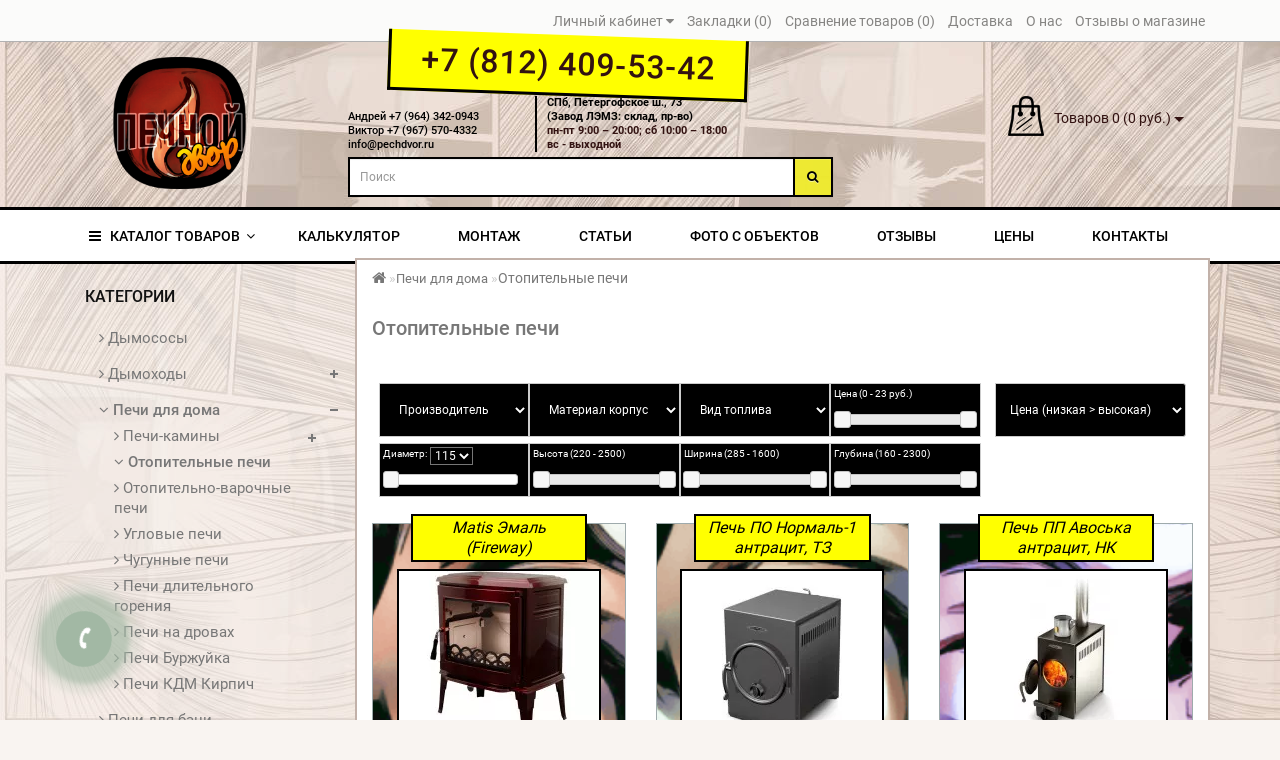

--- FILE ---
content_type: text/html; charset=utf-8
request_url: https://pechdvor.ru/pechi-dlya-doma/otopitelnye-pechi/
body_size: 24762
content:
<!DOCTYPE html>
<!--[if IE]><![endif]-->
<!--[if IE 8 ]>
<html dir="ltr" lang="ru" class="ie8">
<![endif]-->
<!--[if IE 9 ]>
<html dir="ltr" lang="ru" class="ie9">
<![endif]-->
<!--[if (gt IE 9)|!(IE)]><!-->
<html dir="ltr" lang="ru">
<!--<![endif]-->
<head>
<meta charset="UTF-8" />
<meta name="format-detection" content="telephone=no" />
<meta name="viewport" content="width=device-width, initial-scale=1">
<meta http-equiv="X-UA-Compatible" content="IE=edge">
<title>Купить отопительные печи в Санкт-Петербурге — Печной Двор (Дымоход-монтаж)</title>
<base href="https://pechdvor.ru/" />
<meta name="description" content="Интернет-магазин «Печной Двор» предлагает купить печь отопления в СПб недорого. Отопительные печи представлены в широком ассортименте." />
<link href="/min/?f=catalog/view/javascript/bootstrap/css/bootstrap.min.css" rel="stylesheet" media="screen" />

<link href="catalog/view/javascript/font-awesome/css/font-awesome.min.css" rel="stylesheet" type="text/css" />
<link id="stylesheet-main" href="catalog/view/theme/royal/stylesheet/skins/stylesheet1.css" rel="stylesheet">
<link id="stylesheet-royal" href="catalog/view/theme/royal/stylesheet/skins/royal1.css?1768533412" rel="stylesheet">
<link href="catalog/view/theme/royal/js/jquery/owl-carousel/owl.carousel.css" rel="stylesheet" type="text/css" />
<link rel="stylesheet" href="//code.jquery.com/ui/1.13.2/themes/base/jquery-ui.css">

<link href="catalog/view/theme/royal/js/jquery/owl-carousel/owl.transitions.css" rel="stylesheet" type="text/css" />

<link href="catalog/view/javascript/jquery/magnific/magnific-popup.css" rel="stylesheet">
<link href="catalog/view/theme/royal/stylesheet/animate.min.css" rel="stylesheet" type="text/css" />
<script>
// Переключение темы через GET-параметр ?theme=2 или ?cssstyle=2
(function() {
    function getURLParameter(name) {
        name = name.replace(/[\[]/, '\\[').replace(/[\]]/, '\\]');
        var regex = new RegExp('[\\?&]' + name + '=([^&#]*)');
        var results = regex.exec(location.search);
        return results === null ? '' : decodeURIComponent(results[1].replace(/\+/g, ' '));
    }
    
    function setCookie(name, value, days) {
        var expires = '';
        if (days) {
            var date = new Date();
            date.setTime(date.getTime() + (days * 24 * 60 * 60 * 1000));
            expires = '; expires=' + date.toUTCString();
        }
        document.cookie = name + '=' + (value || '') + expires + '; path=/';
    }
    
    function getCookie(name) {
        var nameEQ = name + '=';
        var ca = document.cookie.split(';');
        for (var i = 0; i < ca.length; i++) {
            var c = ca[i];
            while (c.charAt(0) === ' ') c = c.substring(1, c.length);
            if (c.indexOf(nameEQ) === 0) return c.substring(nameEQ.length, c.length);
        }
        return null;
    }
    
    var themeParam = getURLParameter('theme') || getURLParameter('cssstyle');
    var previewTheme = themeParam === '2' || getCookie('preview_theme') === '2';
    
    if (themeParam === '2') {
        setCookie('preview_theme', '2', 1); // Сохраняем на 1 день
        previewTheme = true;
    } else if (themeParam === '1' || themeParam === '0') {
        setCookie('preview_theme', '', -1); // Удаляем cookie
        previewTheme = false;
    }
    
    if (previewTheme) {
        var stylesheetMain = document.getElementById('stylesheet-main');
        var stylesheetRoyal = document.getElementById('stylesheet-royal');
        if (stylesheetMain) {
            stylesheetMain.href = 'catalog/view/theme/royal/stylesheet/skins/stylesheet2.css';
        }
        if (stylesheetRoyal) {
            stylesheetRoyal.href = 'catalog/view/theme/royal/stylesheet/skins/royal2.css?' + new Date().getTime();
        }
        
        // Добавляем индикатор предпросмотра
        var previewBanner = document.createElement('div');
        previewBanner.style.cssText = 'position:fixed;top:0;left:0;right:0;background:linear-gradient(135deg,#FFD700 0%,#FFA500 100%);color:#1a1a1a;padding:8px;text-align:center;font-weight:700;font-size:14px;z-index:99999;border-bottom:3px solid #1a1a1a;box-shadow:0 4px 8px rgba(0,0,0,0.2);';
        previewBanner.innerHTML = '🎨 ПРЕДПРОСМОТР: Новый современный дизайн активен | <a href="?' + (location.search ? location.search.replace(/[?&]theme=\d+/, '').replace(/[?&]cssstyle=\d+/, '') + '&' : '') + 'theme=1" style="color:#1a1a1a;text-decoration:underline;">Вернуться к обычному</a>';
        document.body.appendChild(previewBanner);
        document.body.style.paddingTop = '40px';
    }
})();
</script>
<link href="catalog/view/theme/royal/stylesheet/aridius_category_accordion.css" type="text/css" rel="stylesheet" media="screen" />
<link href="catalog/view/theme/royal/stylesheet/aridius_news_category.css" type="text/css" rel="stylesheet" media="screen" />
<link href="catalog/view/theme/royal/stylesheet/aridius_faq.css" type="text/css" rel="stylesheet" media="screen" />
<link href="catalog/view/theme/royal/stylesheet/aridiusinstock.css" type="text/css" rel="stylesheet" media="screen" />
<link href="catalog/view/theme/royal/stylesheet/aridiuscallback.css" type="text/css" rel="stylesheet" media="screen" />
<link rel="icon" href="/image/favicon.svg" sizes="any" type="image/svg+xml">
<link href="https://pechdvor.ru/pechi-dlya-doma/otopitelnye-pechi/" rel="canonical" />
<link href="https://pechdvor.ru/pechi-dlya-doma/otopitelnye-pechi/?page=2" rel="next" />
<link href="https://pechdvor.ru/image/catalog/images/favicon.png" rel="icon" />



<style>
.bannerright-text{color: #ffffff;display: block;font-size: 14px;font-weight: 400;letter-spacing: 7px;text-transform: uppercase;}.bannerright2-text{color: #ffffff;display: block;font-size: 14px;font-weight: 400;letter-spacing: 7px;text-transform: uppercase;}.bannerright3-text{color: #ffffff;display: block;font-size: 14px;font-weight: 400;letter-spacing: 7px;text-transform: uppercase;}.bannercenter-text{color: #ffffff;font-size: 17px;font-weight: 400;letter-spacing: 1px;text-transform: uppercase;}.bannercenter2-text{color: #102330;font-size: 17px;font-weight: 400;letter-spacing: 1px;text-transform: uppercase;}.bannercenter3-text{color: #ffffff;font-size: 17px;font-weight: 400;letter-spacing: 1px;text-transform: uppercase;}.bannerbottom-text {color: #ffffff;display: block;font-size: 17px;font-weight: 500;letter-spacing: 7px;text-transform: uppercase;}.btn-bannerright{color: #fff;background: rgba(0, 0, 0, 0.7) none repeat scroll 0 0;border: 2px solid #fff;font-size: 14px;font-weight: 600;margin-top:  -1.5%;}.btn-bannerright:hover{color: #fff;background: rgba(0, 0, 0, 0.9) none repeat scroll 0 0;border: 2px solid #fff;}.btn-bannerright2{color: #fff;background: rgba(0, 0, 0, 0.7) none repeat scroll 0 0;border: 2px solid #fff;font-size: 14px;font-weight: 600;margin-top:  -1.5%;}.btn-bannerright2:hover{color: #fff;background: rgba(0, 0, 0, 0.9) none repeat scroll 0 0;border: 2px solid #fff;}.btn-bannerright3{color: #fff;background: rgba(0, 0, 0, 0.7) none repeat scroll 0 0;border: 2px solid #fff;font-size: 14px;font-weight: 600;margin-top:  -1.5%;}.btn-bannerright3:hover{color: #fff;background: rgba(0, 0, 0, 0.9) none repeat scroll 0 0;border: 2px solid #fff;}.btn-bannercenter{color: #fff;background: rgba(0, 0, 0, 0.7) none repeat scroll 0 0;border: 2px solid #fff;font-size: 14px;font-weight: 600;margin-top: 7%;}.btn-bannercenter:hover{color: #fff;border: 2px solid #fff;background: rgba(0, 0, 0, 0.9) none repeat scroll 0 0;}.btn-bannercenter2{color: #fff;background: rgba(0, 0, 0, 0.7) none repeat scroll 0 0;border: 2px solid #fff;font-size: 14px;font-weight: 600;margin-top: 7%;}.btn-bannercenter2:hover{color: #fff;border: 2px solid #fff;background: rgba(0, 0, 0, 0.9) none repeat scroll 0 0;}.btn-bannercenter3{color: #fff;background: rgba(0, 0, 0, 0.7) none repeat scroll 0 0;border: 2px solid #fff;font-size: 14px;font-weight: 600;margin-top: 7%;}.btn-bannercenter3:hover{color: #fff;border: 2px solid #fff;background: rgba(0, 0, 0, 0.9) none repeat scroll 0 0;}.btn-bannerbottom{color: #fff;border: 2px solid #fff;font-size: 14px;font-weight: 600;}.btn-bannerbottom:hover{color: #fff;border: 2px solid #BAA063;}/* ---------------- */ /* ef-slider START */ /* ---------------- */.ef-slider1{-webkit-animation: 300ms linear 900ms both rotateInDownLeft;-moz-animation: 300ms linear 900ms both rotateInDownLeft;-o-animation: 300ms linear 900ms both rotateInDownLeft;-ms-animation: 300ms linear 900ms both rotateInDownLeft;animation: 300ms linear 900ms both rotateInDownLeft;}.ef-slider2{ -webkit-animation: 300ms linear 300ms both fadeInUp;-moz-animation: 300ms linear 300ms both fadeInUp;-o-animation: 300ms linear 300ms both fadeInUp;-ms-animation: 300ms linear 300ms both fadeInUp;animation: 300ms linear 300ms both fadeInUp;}.ef-slider3{-webkit-animation: 300ms linear 1500ms both rotateInDownLeft;-moz-animation: 300ms linear 1500ms both rotateInDownLeft;-o-animation: 300ms linear 1500ms both rotateInDownLeft;-ms-animation: 300ms linear 1500ms both rotateInDownLeft;animation: 300ms linear 1500ms both rotateInDownLeft;}.ef-slider4{-webkit-animation: 300ms linear 2200ms both fadeInUp;-moz-animation: 300ms linear 2200ms both fadeInUp;-o-animation: 300ms linear 2200ms both fadeInUp;-ms-animation: 300ms linear 2200ms both fadeInUp;animation: 300ms linear 2200ms both fadeInUp;}.ef-slider5{-webkit-animation: 600ms linear 2900ms both rotateInDownLeft;-moz-animation: 600ms linear 2900ms both rotateInDownLeft;-o-animation: 600ms linear 2900ms both rotateInDownLeft;-ms-animation: 600ms linear 2900ms both rotateInDownLeft;animation: 600ms linear 2900ms both rotateInDownLeft;}.ef-slider7{-webkit-animation: 800ms linear 2500ms both rotateInDownLeft;-moz-animation: 800ms linear 2500ms both rotateInDownLeft;-o-animation: 800ms linear 2500ms both rotateInDownLeft;-ms-animation: 800ms linear 2500ms both rotateInDownLeft;animation: 800ms linear 2500ms both rotateInDownLeft;}.text-slider1{position: absolute;color: #000;font-size: 16px;left: 20px; top: 20px;padding: 5px;background: rgba(255, 255, 0, 0.9) none repeat scroll 0 0;border: 3px solid black;font-weight: 600;}.text-slider2{position: absolute;color: #000;font-size: 16px;left: 20px; top: 57px;padding: 5px;background: rgba(255, 255, 0, 0.9) none repeat scroll 0 0;border: 3px solid black;font-weight: 600;}.text-slider3{position: absolute;color: #000;font-size: 16px;left: 20px;top: 94px;padding: 5px;background: rgba(255, 255, 0, 0.9) none repeat scroll 0 0;border: 3px solid black;font-weight: 600;}.text-slider4{position: absolute;color: #000;font-size: 16px;left: 15px;top: 141px;padding: 5px;}.text-slider5{font-family: 'Comfortaa', cursive;font-weight: 600;text-align: center;position: absolute;left: 420px;top: 338px;color: #fff;text-shadow: 1px 1px 2px black, 0 0 1em #A1C0AC;font-size: 56px;width: 300px;height: 70px;padding: 19px 0px;background: rgba(237, 28, 37, 1) none repeat scroll 0 0;border: solid 6px #fff;outline: solid 6px #888;border-radius: 5px;}.text-slider7{font-family: 'Comfortaa', cursive;text-decoration: line-through;font-size: 16px;font-weight: 600;text-align: center;padding: 0px 10px;position: absolute;width: 80px;height: 25px;left: 638px;top: 344px;color: #732626;background: rgba(255, 255, 255, 0.6) none repeat scroll 0 0;border: 1px solid #fff;border-radius: 2px;}.text-slider1f{position: absolute;color: white;font-size: 16px;left: 20px;top: 40px;padding: 5px;background: rgba(0, 0, 0, 0.5) none repeat scroll 0 0;}.text-slider2f{position: absolute;color: white;font-size: 16px;left: 20px;top: 77px;padding: 5px;background: rgba(0, 0, 0, 0.5) none repeat scroll 0 0;}.text-slider3f{position: absolute;color: white;font-size: 16px;left: 20px;top: 114px;padding: 5px;background: rgba(0, 0, 0, 0.5) none repeat scroll 0 0;}.text-slider4f{position: absolute;color: white;font-size: 16px;left: 20px;top: 151px;padding: 5px;}.btn-sliderf {color: #fff;background: #C73200;font-size: 14px;text-transform: uppercase;padding: 7px;border: 1px solid white;}.btn-sliderf:hover {background: #c74f27;color: #fff;}.btn-slider {color: #fff;background: #C73200;font-size: 14px;text-transform: uppercase;padding: 7px;border: 2px solid black;font-weight:600;}.btn-slider:hover {background: #c74f27;color: #fff;}/* ---------------- */ /* ef-slider END */ /* ---------------- */
.product-thumb h4 {
height: 33px;
}
.product-grid .description_cat{
display: none;
}
@media (min-width: 992px) {
.hidem{
display: none!important;
}
}
</style>
</head>
<body class="product-category-270_272">
<script src="catalog/view/theme/royal/js/jquery/jquery-3.6.0.min.js"></script>
<script src="https://code.jquery.com/ui/1.13.2/jquery-ui.js"></script>
<script src="catalog/view/javascript/moment.js"></script>
<script async src="/min/?f=catalog/view/javascript/bootstrap/js/bootstrap.min.js"></script>
<script async src="catalog/view/theme/royal/js/jquery/owl-carousel/owl.carousel.min.js"></script>
<script async src="catalog/view/theme/royal/js/wow.min.js"></script>
<script async src="catalog/view/theme/royal/js/blazy.min.js"></script>
<script async src="catalog/view/javascript/jquery/magnific/jquery.magnific-popup.min.js"></script>
<script async src="catalog/view/theme/royal/js/common.js"></script>
<script async src="catalog/view/theme/royal/js/aridius/aridiusquickview.js"></script>
<script async src="catalog/view/theme/royal/js/jquery.dcjqaccordion.2.9.js"></script>
<script async src="catalog/view/theme/royal/js/aridius/aridius_instock.js"></script>
<script async src="catalog/view/theme/royal/js/aridius/jquery.maskedinput.js"></script>
<script async src="catalog/view/theme/royal/js/aridius/aridius_callback.js"></script>
<script async src="catalog/view/theme/royal/js/aridius/aridius_letters.js"></script>
<script async src="catalog/view/theme/extension_liveopencart/related_options/js/liveopencart.select_option_toggle.js?v=1647870353"></script>
<script async src="catalog/view/theme/extension_liveopencart/related_options/js/liveopencart.related_options.js?v=1647870353"></script>

                        <span class="visible-xs visible-sm visible-md visible-lg"><a href="#" class="scup" style="display: none;"><i class="fa fa-angle-up active"></i></a></span>
                        <nav id="top">
               <div class="container nobackground">
                  <div id="addtocart" class="modal fade">
                     <div class="modal-dialog">
                        <div class="modal-content">
                           <div class="modal-header">
                              <button type="button" class="close" data-dismiss="modal" aria-hidden="true">&times;</button>
                           </div>
                           <div class="modal-body">
                              <p></p>
                           </div>
                           <div class="modal-footer">
                              <button type="button" class="btn-cart" data-dismiss="modal">Продолжить покупки</button>
                              <a href="https://pechdvor.ru/checkout/" class="btn-cart">Оформление заказа</a>
                           </div>
                        </div>
                     </div>
                  </div>
                  <div id="wishlist" class="modal fade">
                     <div class="modal-dialog">
                        <div class="modal-content">
                           <div class="modal-header">
                              <button type="button" class="close" data-dismiss="modal" aria-hidden="true">&times;</button>
                           </div>
                           <div class="modal-body">
                              <p></p>
                           </div>
                           <div class="modal-footer">
                              <button type="button" class="btn-cart" data-dismiss="modal">Продолжить</button>
                              <a href="https://pechdvor.ru/wishlist/" class="btn-cart">Перейти в  закладки</a>
                           </div>
                        </div>
                     </div>
                  </div>
                  <div id="compare" class="modal fade">
                     <div class="modal-dialog">
                        <div class="modal-content">
                           <div class="modal-header">
                              <button type="button" class="close" data-dismiss="modal" aria-hidden="true">&times;</button>
                           </div>
                           <div class="modal-body">
                              <p></p>
                           </div>
                           <div class="modal-footer">
                              <button type="button" class="btn-cart" data-dismiss="modal">Продолжить</button>
                              <a href="https://pechdvor.ru/compare-products/" class="btn-cart">Перейти в сравнение товаров</a>
                           </div>
                        </div>
                     </div>
                  </div>
                   

                  
                  <div id="top-links" class="nav pull-right">
                     <ul class="list-inline top">
                                                <li class="dropdown dropdown-toggle">
                           <a href="https://pechdvor.ru/my-account/" title="Личный кабинет" data-toggle="dropdown"><i class="fa fa-user hidden-lg"></i> <span class="hidden-xs hidden-sm hidden-md">Личный кабинет</span> <i class="fa fa-caret-down"></i></a>
                           <ul class="dropdown-menu dropdown-menu-left">
                                                            <li><a href="https://pechdvor.ru/create-account/">Регистрация</a></li>
                              <li><a href="https://pechdvor.ru/login/">Авторизация</a></li>
                                                         </ul>
                        </li>
                                                                        <li><a href="https://pechdvor.ru/wishlist/" id="wishlist-total" title="Закладки (0)"><i class="fa fa-heart hidden-lg"></i> <span class="hidden-xs hidden-sm hidden-md">Закладки (0)</span></a></li>
                                                                        <li><a href="https://pechdvor.ru/compare-products/" id="compare-total" title="Сравнение товаров (0)"><i class="fa fa-exchange hidden-lg"></i> <span class="hidden-xs hidden-sm hidden-md">Сравнение товаров (0)</span></a></li>
                                                                                                                                                <li>
                           <a  href="/delivery/" title="Доставка"> <i class="fa fa-truck hidden-lg"></i><span class="hidden-xs hidden-sm hidden-md"> Доставка</span></a>
                        </li>
                                                <li>
                           <a  href="/about-us/" title="О нас"> <i class="fa fa-info hidden-lg"></i><span class="hidden-xs hidden-sm hidden-md"> О нас</span></a>
                        </li>
                                                <li>
                           <a  href=" /review/" title="Отзывы о магазине"> <i class="fa fa-comment-o  hidden-lg"></i><span class="hidden-xs hidden-sm hidden-md"> Отзывы о магазине</span></a>
                        </li>
                                                                     </ul>
                  </div>
               </div>
            </nav>
            <header>
               <div class="top-header">
                  <div class="container">
                     <div class="row">
                        <div class="col-sm-3">
                           <div id="logo">
                                                            <a href="https://pechdvor.ru/"><img src="https://pechdvor.ru/image/catalog/logo_site.png" title="Печной Двор" alt="Печной Двор" class="img-responsive" /></a>
                                                         </div>
                        </div>
                        <!--div class="col-sm-6 navcentr">
                                                      <div class="dropdown phone">
                              <div class="listunstyled btn-lg  dropdown-toggle" data-toggle="dropdown"><span class="tell_nav" onclick="ym(64336066,'reachGoal','mainphone')">+7 (812) 409-53-42</span><b class="caret"></b>  <span class="line">СПб, Петергофское шоссе, д.73 (Завод ЛЭМЗ)<br/>пн-пт 9:00 – 20:00, сб-вс 10:00 - 18:00</span></div>
                              <ul class="dropdown-menu fixxsmenu">
                                                                                                   <li>
                                    <a  href="tel:+7 (812) 409-53-42" ><i class="fa fa-phone"></i> +7 (812) 409-53-42</a>
                                 </li>
                                                                                                                                                                     <li>
                                    <a  href="callto:+7 (964) 342-09-43" ><i class="fa fa-phone"></i> +7 (964) 342-09-43</a>
                                 </li>
                                                                  <li>
                                    <a  href="callto:+7 (967) 570-43-32" ><i class="fa fa-phone"></i> +7 (967) 570-43-32</a>
                                 </li>
                                                                                                                                    <li><a onClick="javascript:window.open('mailto:info@pechdvor.ru', 'Mail');event.preventDefault()" ><i class="fa fa-envelope-o "></i> info@pechdvor.ru</a></li>
                                                                  <!--li>
                                                                        <a class = "call-order">Заказ звонка</a>
                                                                     </li-->
                              <!--/ul>
                           </div>
                                                      <div id="search" class="input-group">
  <input type="text" name="search" value="" placeholder="Поиск" class="form-control input-lg" />
  <span class="input-group-btn">
    <button type="button" class="btn btn-default btn-lg"><i class="fa fa-search"></i></button>
  </span>
</div>
                        </div-->
			<div class="col-sm-6 navcentr">
                                                      <div class="phone">
                              <!--div class="listunstyled btn-lg"><a class="tell_nav" onclick="ym(64336066,'reachGoal','mainphone')" href="tel:+78124095342">+7 (812) 409-53-42</span><br><p onclick="ym(64336066,'reachGoal','mainphone')" class="phone_sm"><a href="tel:+79643420943">Андрей/Алексей +7 (964) 342-0943</a><br><a href="tel:+79675704332">Виктор +7 (967) 570-4332</a><br><a href="tel:+79675536334">Сергей +7 (967) 553-6334</a></p>  <span class="line"><a href="https://yandex.ru/maps/org/dymokhod_montazh/83470026745/" target="_blank" class="maphref">СПб, Петергофское шоссе, д.73 (Завод ЛЭМЗ)</a><br>пн-пт 9:00 – 20:00, сб-вс 10:00 - 18:00<br><a class="mailtohref" href="mailto:info@pechdvor.ru">info@pechdvor.ru</a></span></div-->
<div class="listunstyled btn-lg"><a class="tell_nav" onclick="ym(64336066,'reachGoal','mainphone')" href="tel:+78124095342">+7 (812) 409-53-42<br></a><p onclick="ym(64336066,'reachGoal','mainphone')" class="phone_sm"><a class="tell_nav" onclick="ym(64336066,'reachGoal','mainphone')" href="tel:+78124095342"></a><a href="tel:+79643420943">Андрей +7 (964) 342-0943&nbsp;&nbsp;&nbsp;&nbsp;&nbsp;&nbsp;&nbsp;&nbsp;&nbsp;&nbsp;&nbsp;&nbsp;&nbsp;&nbsp;</a><br><a href="tel:+79675704332">Виктор +7 (967) 570-4332</a><br><a class="mailtohref" href="mailto:info@pechdvor.ru">info@pechdvor.ru</a></p>  <span class="line"><a href="https://yandex.ru/maps/org/dymokhod_montazh/83470026745/" target="_blank" class="maphref">СПб, Петергофское ш., 73<br/>(Завод ЛЭМЗ: склад, пр-во)</a><br>пн-пт 9:00 – 20:00; сб 10:00 – 18:00<br>вс - выходной<br></span></div>                              
<!--div class="listunstyled btn-lg"><a class="tell_nav" onclick="ym(64336066,'reachGoal','mainphone')" href="tel:+79675704332">+7 (967) 570-43-32<br></a><p onclick="ym(64336066,'reachGoal','mainphone')" class="phone_sm"><a class="tell_nav" onclick="ym(64336066,'reachGoal','mainphone')" href="tel:+78124095342"></a><a href="tel:+79643420943">Андрей +7 (964) 342-0943&nbsp;&nbsp;&nbsp;&nbsp;&nbsp;&nbsp;&nbsp;&nbsp;&nbsp;&nbsp;&nbsp;&nbsp;&nbsp;&nbsp;</a><br><a href="tel:+79675704332">Виктор +7 (967) 570-4332</a><br><a class="mailtohref" href="mailto:info@pechdvor.ru">info@pechdvor.ru</a></p>  <span class="line"><a href="https://yandex.ru/maps/org/dymokhod_montazh/83470026745/" target="_blank" class="maphref">СПб, Петергофское ш., 73<br/>(Завод ЛЭМЗ: склад, пр-во)</a><br>пн-пт 9:00 – 20:00; сб 10:00 – 18:00<br>вс - выходной<br></span></div-->                              
                           </div>
                                                      <div id="search" class="input-group">
  <input type="text" name="search" value="" placeholder="Поиск" class="form-control input-lg" minlength="1" livesearch="off"><ul class="dropdown-menu"></ul>
  <span class="input-group-btn">
    <button type="button" class="btn btn-default btn-lg"><i class="fa fa-search"></i></button>
  </span>
</div>
                        </div>
                        <div class="col-sm-3"><div id="cart" class="btn-group btn-block">
<button type="button" data-toggle="dropdown" data-loading-text="Загрузка..." class="btn btn-inverse btn-block btn-lg dropdown-toggle">
   <img id="frame2" class="img-responsive cartphotos" alt="cart" title="cart" src="https://pechdvor.ru/image/catalog/1_royal/basket2.png"> 
  <span><span id="cart-total">Товаров 0 (0 руб.)</span>&nbsp;<span class="caret"></span></span></button>
  <ul class="dropdown-menu pull-right">
     
    <li>
      <p class="text-center">Ваша корзина пуста!</p>
    </li>
     
  </ul>
</div>
</div>
                     </div>
                  </div>
               </div>
            </header>
            <div class="top-menu">
   <div id="top-menu"  data-spy="affix" data-offset-top="208" >
   <div class="container nobackground">
      <nav id="menu" class="navbar">
         <div class="navbar-header"><span id="category" class="visible-xs visible-sm">Категории</span>
            <button type="button" class="btn btn-navbar navbar-toggle" data-toggle="collapse" data-target=".navbar-ex1-collapse"><i class="fa fa-bars"></i></button>
         </div>
         <div class="collapse navbar-collapse navbar-ex1-collapse">
            <ul class="nav navbar-nav">
                                             <li class="dropdown hidev">
                  <a class="with-child dropdown-toggle"  data-hover="dropdown" data-delay="1" data-close-others="false">
                                    <i class="fa fa-bars"></i>&nbsp;&nbsp;
                                    КАТАЛОГ ТОВАРОВ<span class="fa fa-angle-down menu"></span></a>
                  <ul class="dropdown-menu multi-level" role="menu">
                                                               <li class="v3hover"><a style="white-space: normal; margin: 0; padding: 0; left: 12px; position: relative; line-height: 30px;" href="https://pechdvor.ru/dymososy/">Дымососы
                        </a>
                     </li>
                                                                                    <li class="dropdown-submenu" >
                        <a style="white-space: normal; margin: 0; padding: 0; left: 12px; position: relative; line-height: 30px;" tabindex="-1" href="https://pechdvor.ru/dymohody/">Дымоходы<span class="arrowvertmenu"></span>
                        </a>
                                                                                                                                                                                                <ul class="dropdown-menu2 column_width1_noimg" >
                           				<li class="col-md-12">	
		   

                                                      <div class="col-sm-12 mcol">
                              <span class = "hidden-xs hidden-sm"></span>
                              <div class="clearfix"></div>
                              <a class="submenu_main" href="https://pechdvor.ru/dymohody/sendvich/">Дымоходы сэндвич</a>
                                                                                       </div>
                                                                                                            <div class="col-sm-12 mcol">
                              <span class = "hidden-xs hidden-sm"></span>
                              <div class="clearfix"></div>
                              <a class="submenu_main" href="https://pechdvor.ru/dymohody/odnostennye/">Одностенные</a>
                                                                                       </div>
                                                                                                            <div class="col-sm-12 mcol">
                              <span class = "hidden-xs hidden-sm"></span>
                              <div class="clearfix"></div>
                              <a class="submenu_main" href="https://pechdvor.ru/dymohody/krepej/">Крепёж и проход перекрытий</a>
                                                                                       </div>
                                                                                                            <div class="col-sm-12 mcol">
                              <span class = "hidden-xs hidden-sm"></span>
                              <div class="clearfix"></div>
                              <a class="submenu_main" href="https://pechdvor.ru/dymohody/krovelnye-elementy/">Кровельные элементы</a>
                                                                                       </div>
                                                                                                            <div class="col-sm-12 mcol">
                              <span class = "hidden-xs hidden-sm"></span>
                              <div class="clearfix"></div>
                              <a class="submenu_main" href="https://pechdvor.ru/dymohody/setki-dlya-kamney/">Сетки для камней</a>
                                                                                       </div>
                                                                                                            <div class="col-sm-12 mcol">
                              <span class = "hidden-xs hidden-sm"></span>
                              <div class="clearfix"></div>
                              <a class="submenu_main" href="https://pechdvor.ru/dymohody/truby-dlya-dymohoda/">Трубы для дымохода</a>
                                                                                                                                                                                    <a class = "menuv_3lv " href="https://pechdvor.ru/dymohody/truby-dlya-dymohoda/sendvich-truby-dlya-dymohoda/">&nbsp;&nbsp;- Сэндвич трубы для дымохода</a>
                                                                                                                                                   </div>
                                                                                                            <div class="col-sm-12 mcol">
                              <span class = "hidden-xs hidden-sm"></span>
                              <div class="clearfix"></div>
                              <a class="submenu_main" href="https://pechdvor.ru/dymohody/dymohody-115-mm/">Дымоходы 115 мм</a>
                                                                                       </div>
                                                                                                            <div class="col-sm-12 mcol">
                              <span class = "hidden-xs hidden-sm"></span>
                              <div class="clearfix"></div>
                              <a class="submenu_main" href="https://pechdvor.ru/dymohody/dymohody-120-mm/">Дымоходы 120 мм</a>
                                                                                       </div>
                                                                                                            <div class="col-sm-12 mcol">
                              <span class = "hidden-xs hidden-sm"></span>
                              <div class="clearfix"></div>
                              <a class="submenu_main" href="https://pechdvor.ru/dymohody/dymohody-130-mm/">Дымоходы 130 мм</a>
                                                                                       </div>
                                                                                                            <div class="col-sm-12 mcol">
                              <span class = "hidden-xs hidden-sm"></span>
                              <div class="clearfix"></div>
                              <a class="submenu_main" href="https://pechdvor.ru/dymohody/dymohody-150-mm/">Дымоходы 150 мм </a>
                                                                                       </div>
                                                                                                            <div class="col-sm-12 mcol">
                              <span class = "hidden-xs hidden-sm"></span>
                              <div class="clearfix"></div>
                              <a class="submenu_main" href="https://pechdvor.ru/dymohody/dymohody-180-mm/">Дымоходы 180 мм</a>
                                                                                       </div>
                                                                                                            <div class="col-sm-12 mcol">
                              <span class = "hidden-xs hidden-sm"></span>
                              <div class="clearfix"></div>
                              <a class="submenu_main" href="https://pechdvor.ru/dymohody/dymohody-200-mm/">Дымоходы 200 мм</a>
                                                                                       </div>
                                                                                                            <div class="col-sm-12 mcol">
                              <span class = "hidden-xs hidden-sm"></span>
                              <div class="clearfix"></div>
                              <a class="submenu_main" href="https://pechdvor.ru/dymohody/kolpaki-dlya-dymohoda/">Колпаки для дымохода (оголовки, зонты)</a>
                                                                                       </div>
                                                                                                            <div class="col-sm-12 mcol">
                              <span class = "hidden-xs hidden-sm"></span>
                              <div class="clearfix"></div>
                              <a class="submenu_main" href="https://pechdvor.ru/dymohody/deflektor-na-dymohod/">Дефлектор на дымоход</a>
                                                                                       </div>
                                                                                                            <div class="col-sm-12 mcol">
                              <span class = "hidden-xs hidden-sm"></span>
                              <div class="clearfix"></div>
                              <a class="submenu_main" href="https://pechdvor.ru/dymohody/shiber-dlya-dymohoda/">Шибер для дымохода</a>
                                                                                       </div>
                                                                                                            <div class="col-sm-12 mcol">
                              <span class = "hidden-xs hidden-sm"></span>
                              <div class="clearfix"></div>
                              <a class="submenu_main" href="https://pechdvor.ru/dymohody/potolochno-prohodnoj-uzel/">Потолочно-проходной узел</a>
                                                                                       </div>
                                                                                                            <div class="col-sm-12 mcol">
                              <span class = "hidden-xs hidden-sm"></span>
                              <div class="clearfix"></div>
                              <a class="submenu_main" href="https://pechdvor.ru/dymohody/prohodka-krovelnaya/">Проходка кровельная</a>
                                                                                       </div>
                                                                                                            <div class="col-sm-12 mcol">
                              <span class = "hidden-xs hidden-sm"></span>
                              <div class="clearfix"></div>
                              <a class="submenu_main" href="https://pechdvor.ru/dymohody/trojniki-dlya-dymohoda/">Тройники для дымохода</a>
                                                                                       </div>
                                                                                                            <div class="col-sm-12 mcol">
                              <span class = "hidden-xs hidden-sm"></span>
                              <div class="clearfix"></div>
                              <a class="submenu_main" href="https://pechdvor.ru/dymohody/koleno-dlya-dymohoda/">Отводы для дымохода</a>
                                                                                       </div>
                                                                                                            <div class="col-sm-12 mcol">
                              <span class = "hidden-xs hidden-sm"></span>
                              <div class="clearfix"></div>
                              <a class="submenu_main" href="https://pechdvor.ru/dymohody/dymohody-dlya-kamina/">Дымоходы для камина</a>
                                                                                       </div>
                                                                                                            <div class="col-sm-12 mcol">
                              <span class = "hidden-xs hidden-sm"></span>
                              <div class="clearfix"></div>
                              <a class="submenu_main" href="https://pechdvor.ru/dymohody/dymohody-dlya-kotlov/">Дымоходы для котлов</a>
                                                                                                                                                                                    <a class = "menuv_3lv " href="https://pechdvor.ru/dymohody/dymohody-dlya-kotlov/dymohody-dlya-dizelnogo-kotla/">&nbsp;&nbsp;- Дымоходы для дизельного котла</a>
                                                                                                                        <a class = "menuv_3lv " href="https://pechdvor.ru/dymohody/dymohody-dlya-kotlov/dymohody-dlya-tverdotoplivnogo-kotla/">&nbsp;&nbsp;- Дымоходы для твердотопливных котлов</a>
                                                                                                                        <a class = "menuv_3lv " href="https://pechdvor.ru/dymohody/dymohody-dlya-kotlov/dymohody-dlya-gazovogo-kotla/">&nbsp;&nbsp;- Дымоходы для газового котла</a>
                                                                                          <a class="menuv-allv" href="https://pechdvor.ru/dymohody/dymohody-dlya-kotlov/">Смотреть все</a>
                                                                                                                                                   </div>
                                                                                                            <div class="col-sm-12 mcol">
                              <span class = "hidden-xs hidden-sm"></span>
                              <div class="clearfix"></div>
                              <a class="submenu_main" href="https://pechdvor.ru/dymohody/dymohody-dlya-bani/">Дымоходы для бани </a>
                                                                                       </div>
                                                                                                            <div class="col-sm-12 mcol">
                              <span class = "hidden-xs hidden-sm"></span>
                              <div class="clearfix"></div>
                              <a class="submenu_main" href="https://pechdvor.ru/dymohody/dymohody-dlya-gazovoj-kolonki/">Дымоходы для газовой колонки</a>
                                                                                       </div>
                                                                                 		</li>  
		  				   
                        </ul>
                     </li>
                                                                                    <li class="dropdown-submenu" >
                        <a style="white-space: normal; margin: 0; padding: 0; left: 12px; position: relative; line-height: 30px;" tabindex="-1" href="https://pechdvor.ru/pechi-dlya-doma/">Печи для дома<span class="arrowvertmenu"></span>
                        </a>
                                                                                                                                                                                                <ul class="dropdown-menu2 column_width1_noimg" >
                           				<li class="col-md-12">	
		   

                                                      <div class="col-sm-12 mcol">
                              <span class = "hidden-xs hidden-sm"></span>
                              <div class="clearfix"></div>
                              <a class="submenu_main" href="https://pechdvor.ru/pechi-dlya-doma/pechi-kaminy/">Печи-камины</a>
                                                                                                                                                                                    <a class = "menuv_3lv " href="https://pechdvor.ru/pechi-dlya-doma/pechi-kaminy/stalnye-pechi-kaminy/">&nbsp;&nbsp;- Стальные печи-камины</a>
                                                                                                                        <a class = "menuv_3lv " href="https://pechdvor.ru/pechi-dlya-doma/pechi-kaminy/chugunnye-pechi-kaminy/">&nbsp;&nbsp;- Чугунные печи-камины</a>
                                                                                                                        <a class = "menuv_3lv " href="https://pechdvor.ru/pechi-dlya-doma/pechi-kaminy/pechi-kaminy-s-plitoj/">&nbsp;&nbsp;- Печи-камины с плитой</a>
                                                                                          <a class="menuv-allv" href="https://pechdvor.ru/pechi-dlya-doma/pechi-kaminy/">Смотреть все</a>
                                                                                                                                                   </div>
                                                                                                            <div class="col-sm-12 mcol">
                              <span class = "hidden-xs hidden-sm"></span>
                              <div class="clearfix"></div>
                              <a class="submenu_main" href="https://pechdvor.ru/pechi-dlya-doma/otopitelnye-pechi/">Отопительные печи</a>
                                                                                       </div>
                                                                                                            <div class="col-sm-12 mcol">
                              <span class = "hidden-xs hidden-sm"></span>
                              <div class="clearfix"></div>
                              <a class="submenu_main" href="https://pechdvor.ru/pechi-dlya-doma/otopitelno-varochnye/">Отопительно-варочные печи</a>
                                                                                       </div>
                                                                                                            <div class="col-sm-12 mcol">
                              <span class = "hidden-xs hidden-sm"></span>
                              <div class="clearfix"></div>
                              <a class="submenu_main" href="https://pechdvor.ru/pechi-dlya-doma/uglovue/">Угловые печи</a>
                                                                                       </div>
                                                                                                            <div class="col-sm-12 mcol">
                              <span class = "hidden-xs hidden-sm"></span>
                              <div class="clearfix"></div>
                              <a class="submenu_main" href="https://pechdvor.ru/pechi-dlya-doma/chugunnye-pechi/">Чугунные печи</a>
                                                                                       </div>
                                                                                                            <div class="col-sm-12 mcol">
                              <span class = "hidden-xs hidden-sm"></span>
                              <div class="clearfix"></div>
                              <a class="submenu_main" href="https://pechdvor.ru/pechi-dlya-doma/pechi-dlitelnogo-goreniya/">Печи длительного горения</a>
                                                                                       </div>
                                                                                                            <div class="col-sm-12 mcol">
                              <span class = "hidden-xs hidden-sm"></span>
                              <div class="clearfix"></div>
                              <a class="submenu_main" href="https://pechdvor.ru/pechi-dlya-doma/pechi-na-drovah/">Печи на дровах</a>
                                                                                       </div>
                                                                                                            <div class="col-sm-12 mcol">
                              <span class = "hidden-xs hidden-sm"></span>
                              <div class="clearfix"></div>
                              <a class="submenu_main" href="https://pechdvor.ru/pechi-dlya-doma/pechi-burzhujka/">Печи Буржуйка</a>
                                                                                       </div>
                                                                                                            <div class="col-sm-12 mcol">
                              <span class = "hidden-xs hidden-sm"></span>
                              <div class="clearfix"></div>
                              <a class="submenu_main" href="https://pechdvor.ru/pechi-dlya-doma/pechi-kdm-kirpich/">Печи КДМ Кирпич</a>
                                                                                       </div>
                                                                                 		</li>  
		  				   
                        </ul>
                     </li>
                                                                                    <li class="v3hover"><a style="white-space: normal; margin: 0; padding: 0; left: 12px; position: relative; line-height: 30px;" href="https://pechdvor.ru/pechi-dlya-bani/">Печи для бани
                        </a>
                     </li>
                                                                                    <li class="dropdown-submenu" >
                        <a style="white-space: normal; margin: 0; padding: 0; left: 12px; position: relative; line-height: 30px;" tabindex="-1" href="https://pechdvor.ru/kaminy/">Камины<span class="arrowvertmenu"></span>
                        </a>
                                                                                                                                                                                                <ul class="dropdown-menu2 column_width1_noimg" >
                           				<li class="col-md-12">	
		   

                                                      <div class="col-sm-12 mcol">
                              <span class = "hidden-xs hidden-sm"></span>
                              <div class="clearfix"></div>
                              <a class="submenu_main" href="https://pechdvor.ru/kaminy/kaminnye-topki/">Каминные топки</a>
                                                                                                                                                                                    <a class = "menuv_3lv " href="https://pechdvor.ru/kaminy/kaminnye-topki/odnostoronnie-ploskoe-steklo/">&nbsp;&nbsp;- Каминные топки односторонние, плоское стекло</a>
                                                                                                                        <a class = "menuv_3lv " href="https://pechdvor.ru/kaminy/kaminnye-topki/dvustoronnie-g-obraznoe-steklo/">&nbsp;&nbsp;- Каминные топки двусторонние, Г-образное стекло</a>
                                                                                                                        <a class = "menuv_3lv " href="https://pechdvor.ru/kaminy/kaminnye-topki/s-prizmaticheskim-steklom/">&nbsp;&nbsp;- Каминные топки с призматическим стеклом</a>
                                                                                          <a class="menuv-allv" href="https://pechdvor.ru/kaminy/kaminnye-topki/">Смотреть все</a>
                                                                                                                                                   </div>
                                                                                                            <div class="col-sm-12 mcol">
                              <span class = "hidden-xs hidden-sm"></span>
                              <div class="clearfix"></div>
                              <a class="submenu_main" href="https://pechdvor.ru/kaminy/stalnye-kaminy/">Стальные камины</a>
                                                                                       </div>
                                                                                                            <div class="col-sm-12 mcol">
                              <span class = "hidden-xs hidden-sm"></span>
                              <div class="clearfix"></div>
                              <a class="submenu_main" href="https://pechdvor.ru/kaminy/chugunnye-kaminy/">Чугунные камины</a>
                                                                                       </div>
                                                                                                            <div class="col-sm-12 mcol">
                              <span class = "hidden-xs hidden-sm"></span>
                              <div class="clearfix"></div>
                              <a class="submenu_main" href="https://pechdvor.ru/kaminy/oblicovki-kaminnye/">Облицовки каминные</a>
                                                                                                                                                                                    <a class = "menuv_3lv " href="https://pechdvor.ru/kaminy/oblicovki-kaminnye/pristennye-frontalnye/">&nbsp;&nbsp;- Пристенные (фронтальные) каминные облицовки</a>
                                                                                                                        <a class = "menuv_3lv " href="https://pechdvor.ru/kaminy/oblicovki-kaminnye/uglovie-kaminy/">&nbsp;&nbsp;- Угловые камины</a>
                                                                                                                                                   </div>
                                                                                 		</li>  
		  				   
                        </ul>
                     </li>
                                                                                    <li class="dropdown-submenu" >
                        <a style="white-space: normal; margin: 0; padding: 0; left: 12px; position: relative; line-height: 30px;" tabindex="-1" href="https://pechdvor.ru/kotly/">Котлы<span class="arrowvertmenu"></span>
                        </a>
                                                                                                                                                                                                <ul class="dropdown-menu2 column_width1_noimg" >
                           				<li class="col-md-12">	
		   

                                                      <div class="col-sm-12 mcol">
                              <span class = "hidden-xs hidden-sm"></span>
                              <div class="clearfix"></div>
                              <a class="submenu_main" href="https://pechdvor.ru/kotly/tverdotoplivnye/">Твердотопливные котлы</a>
                                                                                       </div>
                                                                                 		</li>  
		  				   
                        </ul>
                     </li>
                                                                                    <li class="v3hover"><a style="white-space: normal; margin: 0; padding: 0; left: 12px; position: relative; line-height: 30px;" href="https://pechdvor.ru/ognezaschitnaya-panel/">Термозащитная панель 
                        </a>
                     </li>
                                                                                    <li class="v3hover"><a style="white-space: normal; margin: 0; padding: 0; left: 12px; position: relative; line-height: 30px;" href="https://pechdvor.ru/silicat/">Силикат кальция
                        </a>
                     </li>
                                                                                    <li class="v3hover"><a style="white-space: normal; margin: 0; padding: 0; left: 12px; position: relative; line-height: 30px;" href="https://pechdvor.ru/baki-dlya-bani/">Баки для бани
                        </a>
                     </li>
                                                            </ul>
               </li>
                           </ul>
            <div class="menu_mob_plus">
               <div class="hidem">
                  <ul class="nav navbar-nav">
                                                               <li class=""><a href="https://pechdvor.ru/dymososy/">Дымососы</a></li>
                                                                                    <li class="plus"><i class="fa fa-plus"></i><i class="fa fa-minus"></i></li>
                     <li class=" dropdown">
                        <a class="with-child dropdown-toggle" href="https://pechdvor.ru/dymohody/" data-hover="dropdown" data-delay="1" data-close-others="false">Дымоходы<span class="fa fa-angle-down menu"></span></a>
                        <div class="dropdown-menu">
                           <div class="dropdown-inner children-category">
                                                                                          <ul class="list-unstyled" style="width:  99%">
                                                                  <li><a href="https://pechdvor.ru/dymohody/sendvich/"><span class="style2lv">Дымоходы сэндвич</span></a></li>
                                                               </ul>
                                                            <ul class="list-unstyled" style="width:  99%">
                                                                  <li><a href="https://pechdvor.ru/dymohody/odnostennye/"><span class="style2lv">Одностенные</span></a></li>
                                                               </ul>
                                                            <ul class="list-unstyled" style="width:  99%">
                                                                  <li><a href="https://pechdvor.ru/dymohody/krepej/"><span class="style2lv">Крепёж и проход перекрытий</span></a></li>
                                                               </ul>
                                                            <ul class="list-unstyled" style="width:  99%">
                                                                  <li><a href="https://pechdvor.ru/dymohody/krovelnye-elementy/"><span class="style2lv">Кровельные элементы</span></a></li>
                                                               </ul>
                                                            <ul class="list-unstyled" style="width:  99%">
                                                                  <li><a href="https://pechdvor.ru/dymohody/setki-dlya-kamney/"><span class="style2lv">Сетки для камней</span></a></li>
                                                               </ul>
                                                            <ul class="list-unstyled" style="width:  99%">
                                                                  <li class="with-child" >
                                    <span class = "hidden-xs hidden-sm"></span>
                                    <a href="https://pechdvor.ru/dymohody/truby-dlya-dymohoda/"><span class="style2lv">Трубы для дымохода</span></a>
                                 </li>
                                                                                                                                                                     <li class="children_lv3"><a href="https://pechdvor.ru/dymohody/truby-dlya-dymohoda/sendvich-truby-dlya-dymohoda/">&nbsp;&nbsp;- Сэндвич трубы для дымохода</a>
                                                                                                         </li>
                                                                                                                                 </ul>
                                                            <ul class="list-unstyled" style="width:  99%">
                                                                  <li><a href="https://pechdvor.ru/dymohody/dymohody-115-mm/"><span class="style2lv">Дымоходы 115 мм</span></a></li>
                                                               </ul>
                                                            <ul class="list-unstyled" style="width:  99%">
                                                                  <li><a href="https://pechdvor.ru/dymohody/dymohody-120-mm/"><span class="style2lv">Дымоходы 120 мм</span></a></li>
                                                               </ul>
                                                            <ul class="list-unstyled" style="width:  99%">
                                                                  <li><a href="https://pechdvor.ru/dymohody/dymohody-130-mm/"><span class="style2lv">Дымоходы 130 мм</span></a></li>
                                                               </ul>
                                                            <ul class="list-unstyled" style="width:  99%">
                                                                  <li><a href="https://pechdvor.ru/dymohody/dymohody-150-mm/"><span class="style2lv">Дымоходы 150 мм </span></a></li>
                                                               </ul>
                                                            <ul class="list-unstyled" style="width:  99%">
                                                                  <li><a href="https://pechdvor.ru/dymohody/dymohody-180-mm/"><span class="style2lv">Дымоходы 180 мм</span></a></li>
                                                               </ul>
                                                            <ul class="list-unstyled" style="width:  99%">
                                                                  <li><a href="https://pechdvor.ru/dymohody/dymohody-200-mm/"><span class="style2lv">Дымоходы 200 мм</span></a></li>
                                                               </ul>
                                                            <ul class="list-unstyled" style="width:  99%">
                                                                  <li><a href="https://pechdvor.ru/dymohody/kolpaki-dlya-dymohoda/"><span class="style2lv">Колпаки для дымохода (оголовки, зонты)</span></a></li>
                                                               </ul>
                                                            <ul class="list-unstyled" style="width:  99%">
                                                                  <li><a href="https://pechdvor.ru/dymohody/deflektor-na-dymohod/"><span class="style2lv">Дефлектор на дымоход</span></a></li>
                                                               </ul>
                                                            <ul class="list-unstyled" style="width:  99%">
                                                                  <li><a href="https://pechdvor.ru/dymohody/shiber-dlya-dymohoda/"><span class="style2lv">Шибер для дымохода</span></a></li>
                                                               </ul>
                                                            <ul class="list-unstyled" style="width:  99%">
                                                                  <li><a href="https://pechdvor.ru/dymohody/potolochno-prohodnoj-uzel/"><span class="style2lv">Потолочно-проходной узел</span></a></li>
                                                               </ul>
                                                            <ul class="list-unstyled" style="width:  99%">
                                                                  <li><a href="https://pechdvor.ru/dymohody/prohodka-krovelnaya/"><span class="style2lv">Проходка кровельная</span></a></li>
                                                               </ul>
                                                            <ul class="list-unstyled" style="width:  99%">
                                                                  <li><a href="https://pechdvor.ru/dymohody/trojniki-dlya-dymohoda/"><span class="style2lv">Тройники для дымохода</span></a></li>
                                                               </ul>
                                                            <ul class="list-unstyled" style="width:  99%">
                                                                  <li><a href="https://pechdvor.ru/dymohody/koleno-dlya-dymohoda/"><span class="style2lv">Отводы для дымохода</span></a></li>
                                                               </ul>
                                                            <ul class="list-unstyled" style="width:  99%">
                                                                  <li><a href="https://pechdvor.ru/dymohody/dymohody-dlya-kamina/"><span class="style2lv">Дымоходы для камина</span></a></li>
                                                               </ul>
                                                            <ul class="list-unstyled" style="width:  99%">
                                                                  <li class="with-child" >
                                    <span class = "hidden-xs hidden-sm"></span>
                                    <a href="https://pechdvor.ru/dymohody/dymohody-dlya-kotlov/"><span class="style2lv">Дымоходы для котлов</span></a>
                                 </li>
                                                                                                                                                                     <li class="children_lv3"><a href="https://pechdvor.ru/dymohody/dymohody-dlya-kotlov/dymohody-dlya-dizelnogo-kotla/">&nbsp;&nbsp;- Дымоходы для дизельного котла</a>
                                                                                                         </li>
                                                                  <li class="children_lv3"><a href="https://pechdvor.ru/dymohody/dymohody-dlya-kotlov/dymohody-dlya-tverdotoplivnogo-kotla/">&nbsp;&nbsp;- Дымоходы для твердотопливных котлов</a>
                                                                                                         </li>
                                                                  <li class="children_lv3"><a href="https://pechdvor.ru/dymohody/dymohody-dlya-kotlov/dymohody-dlya-gazovogo-kotla/">&nbsp;&nbsp;- Дымоходы для газового котла</a>
                                                                                                            <a class="menuv-all" href="https://pechdvor.ru/dymohody/dymohody-dlya-kotlov/">Смотреть все</a>
                                                                                                         </li>
                                                                                                                                 </ul>
                                                            <ul class="list-unstyled" style="width:  99%">
                                                                  <li><a href="https://pechdvor.ru/dymohody/dymohody-dlya-bani/"><span class="style2lv">Дымоходы для бани </span></a></li>
                                                               </ul>
                                                            <ul class="list-unstyled" style="width:  99%">
                                                                  <li><a href="https://pechdvor.ru/dymohody/dymohody-dlya-gazovoj-kolonki/"><span class="style2lv">Дымоходы для газовой колонки</span></a></li>
                                                               </ul>
                                                         </div>
                        </div>
                        <div class="clearfix"></div>
                     </li>
                                                                                    <li class="plus"><i class="fa fa-plus"></i><i class="fa fa-minus"></i></li>
                     <li class="activetopmenu dropdown">
                        <a class="with-child dropdown-toggle" href="https://pechdvor.ru/pechi-dlya-doma/" data-hover="dropdown" data-delay="1" data-close-others="false">Печи для дома<span class="fa fa-angle-down menu"></span></a>
                        <div class="dropdown-menu">
                           <div class="dropdown-inner children-category">
                                                                                          <ul class="list-unstyled" style="width:  99%">
                                                                  <li class="with-child" >
                                    <span class = "hidden-xs hidden-sm"></span>
                                    <a href="https://pechdvor.ru/pechi-dlya-doma/pechi-kaminy/"><span class="style2lv">Печи-камины</span></a>
                                 </li>
                                                                                                                                                                     <li class="children_lv3"><a href="https://pechdvor.ru/pechi-dlya-doma/pechi-kaminy/stalnye-pechi-kaminy/">&nbsp;&nbsp;- Стальные печи-камины</a>
                                                                                                         </li>
                                                                  <li class="children_lv3"><a href="https://pechdvor.ru/pechi-dlya-doma/pechi-kaminy/chugunnye-pechi-kaminy/">&nbsp;&nbsp;- Чугунные печи-камины</a>
                                                                                                         </li>
                                                                  <li class="children_lv3"><a href="https://pechdvor.ru/pechi-dlya-doma/pechi-kaminy/pechi-kaminy-s-plitoj/">&nbsp;&nbsp;- Печи-камины с плитой</a>
                                                                                                            <a class="menuv-all" href="https://pechdvor.ru/pechi-dlya-doma/pechi-kaminy/">Смотреть все</a>
                                                                                                         </li>
                                                                                                                                 </ul>
                                                            <ul class="list-unstyled" style="width:  99%">
                                                                  <li><a href="https://pechdvor.ru/pechi-dlya-doma/otopitelnye-pechi/"><span class="style2lv">Отопительные печи</span></a></li>
                                                               </ul>
                                                            <ul class="list-unstyled" style="width:  99%">
                                                                  <li><a href="https://pechdvor.ru/pechi-dlya-doma/otopitelno-varochnye/"><span class="style2lv">Отопительно-варочные печи</span></a></li>
                                                               </ul>
                                                            <ul class="list-unstyled" style="width:  99%">
                                                                  <li><a href="https://pechdvor.ru/pechi-dlya-doma/uglovue/"><span class="style2lv">Угловые печи</span></a></li>
                                                               </ul>
                                                            <ul class="list-unstyled" style="width:  99%">
                                                                  <li><a href="https://pechdvor.ru/pechi-dlya-doma/chugunnye-pechi/"><span class="style2lv">Чугунные печи</span></a></li>
                                                               </ul>
                                                            <ul class="list-unstyled" style="width:  99%">
                                                                  <li><a href="https://pechdvor.ru/pechi-dlya-doma/pechi-dlitelnogo-goreniya/"><span class="style2lv">Печи длительного горения</span></a></li>
                                                               </ul>
                                                            <ul class="list-unstyled" style="width:  99%">
                                                                  <li><a href="https://pechdvor.ru/pechi-dlya-doma/pechi-na-drovah/"><span class="style2lv">Печи на дровах</span></a></li>
                                                               </ul>
                                                            <ul class="list-unstyled" style="width:  99%">
                                                                  <li><a href="https://pechdvor.ru/pechi-dlya-doma/pechi-burzhujka/"><span class="style2lv">Печи Буржуйка</span></a></li>
                                                               </ul>
                                                            <ul class="list-unstyled" style="width:  99%">
                                                                  <li><a href="https://pechdvor.ru/pechi-dlya-doma/pechi-kdm-kirpich/"><span class="style2lv">Печи КДМ Кирпич</span></a></li>
                                                               </ul>
                                                         </div>
                        </div>
                        <div class="clearfix"></div>
                     </li>
                                                                                    <li class=""><a href="https://pechdvor.ru/pechi-dlya-bani/">Печи для бани</a></li>
                                                                                    <li class="plus"><i class="fa fa-plus"></i><i class="fa fa-minus"></i></li>
                     <li class=" dropdown">
                        <a class="with-child dropdown-toggle" href="https://pechdvor.ru/kaminy/" data-hover="dropdown" data-delay="1" data-close-others="false">Камины<span class="fa fa-angle-down menu"></span></a>
                        <div class="dropdown-menu">
                           <div class="dropdown-inner children-category">
                                                                                          <ul class="list-unstyled" style="width:  99%">
                                                                  <li class="with-child" >
                                    <span class = "hidden-xs hidden-sm"></span>
                                    <a href="https://pechdvor.ru/kaminy/kaminnye-topki/"><span class="style2lv">Каминные топки</span></a>
                                 </li>
                                                                                                                                                                     <li class="children_lv3"><a href="https://pechdvor.ru/kaminy/kaminnye-topki/odnostoronnie-ploskoe-steklo/">&nbsp;&nbsp;- Каминные топки односторонние, плоское стекло</a>
                                                                                                         </li>
                                                                  <li class="children_lv3"><a href="https://pechdvor.ru/kaminy/kaminnye-topki/dvustoronnie-g-obraznoe-steklo/">&nbsp;&nbsp;- Каминные топки двусторонние, Г-образное стекло</a>
                                                                                                         </li>
                                                                  <li class="children_lv3"><a href="https://pechdvor.ru/kaminy/kaminnye-topki/s-prizmaticheskim-steklom/">&nbsp;&nbsp;- Каминные топки с призматическим стеклом</a>
                                                                                                            <a class="menuv-all" href="https://pechdvor.ru/kaminy/kaminnye-topki/">Смотреть все</a>
                                                                                                         </li>
                                                                                                                                 </ul>
                                                            <ul class="list-unstyled" style="width:  99%">
                                                                  <li><a href="https://pechdvor.ru/kaminy/stalnye-kaminy/"><span class="style2lv">Стальные камины</span></a></li>
                                                               </ul>
                                                            <ul class="list-unstyled" style="width:  99%">
                                                                  <li><a href="https://pechdvor.ru/kaminy/chugunnye-kaminy/"><span class="style2lv">Чугунные камины</span></a></li>
                                                               </ul>
                                                            <ul class="list-unstyled" style="width:  99%">
                                                                  <li class="with-child" >
                                    <span class = "hidden-xs hidden-sm"></span>
                                    <a href="https://pechdvor.ru/kaminy/oblicovki-kaminnye/"><span class="style2lv">Облицовки каминные</span></a>
                                 </li>
                                                                                                                                                                     <li class="children_lv3"><a href="https://pechdvor.ru/kaminy/oblicovki-kaminnye/pristennye-frontalnye/">&nbsp;&nbsp;- Пристенные (фронтальные) каминные облицовки</a>
                                                                                                         </li>
                                                                  <li class="children_lv3"><a href="https://pechdvor.ru/kaminy/oblicovki-kaminnye/uglovie-kaminy/">&nbsp;&nbsp;- Угловые камины</a>
                                                                                                         </li>
                                                                                                                                 </ul>
                                                         </div>
                        </div>
                        <div class="clearfix"></div>
                     </li>
                                                                                    <li class="plus"><i class="fa fa-plus"></i><i class="fa fa-minus"></i></li>
                     <li class=" dropdown">
                        <a class="with-child dropdown-toggle" href="https://pechdvor.ru/kotly/" data-hover="dropdown" data-delay="1" data-close-others="false">Котлы<span class="fa fa-angle-down menu"></span></a>
                        <div class="dropdown-menu">
                           <div class="dropdown-inner children-category">
                                                                                          <ul class="list-unstyled" style="width:  99%">
                                                                  <li><a href="https://pechdvor.ru/kotly/tverdotoplivnye/"><span class="style2lv">Твердотопливные котлы</span></a></li>
                                                               </ul>
                                                         </div>
                        </div>
                        <div class="clearfix"></div>
                     </li>
                                                                                    <li class=""><a href="https://pechdvor.ru/ognezaschitnaya-panel/">Термозащитная панель </a></li>
                                                                                    <li class=""><a href="https://pechdvor.ru/silicat/">Силикат кальция</a></li>
                                                                                    <li class=""><a href="https://pechdvor.ru/baki-dlya-bani/">Баки для бани</a></li>
                                                            </ul>
               </div>
               <ul class="nav navbar-nav">
                  <!--add menu link-->
                                                      <li>
                     <a  href="/calc/">Калькулятор</a>
                  </li>
                                    <li>
                     <a  href="montazh/">Монтаж</a>
                  </li>
                                    <li>
                     <a  href="all-news/">Статьи</a>
                  </li>
                                    <li>
                     <a  href="nashi-raboty/">Фото с объектов</a>
                  </li>
                                    <li>
                     <a  href="/review/">Отзывы</a>
                  </li>
                                    <li>
                     <a  href="/price/">Цены</a>
                  </li>
                                    <li>
                     <a  href="/contacts/">Контакты</a>
                  </li>
                                                      <!--add menu link-->
                  <!--other link-->
                                    <!--other link END-->
                  <!--informations-->
                                    <!--informations END-->
                  <!--manufacturer-->
                                    <!--manufacturer END-->
               </ul>
            </div>
         </div>
      </nav>
   </div>
</div>
</div>
<script><!--
   $('#menu .menu_mob_plus li').bind().click(function(e) {
   $(this).toggleClass("open").find('>ul').stop(true, true).slideToggle(3000)
   .end().siblings().find('>ul').slideUp().parent().removeClass("open");
   e.stopPropagation();
   // Замена + на - во время открытия меню
   $(this).prev().find('.fa-plus').toggle();
   $(this).prev().find('.fa-minus').toggle();
   });
   $('#menu li a').click(function(e) {
   e.stopPropagation();
   });
   // Раскрытие/скрытие пунктов меню 3го уровня
   $('.children-category > ul > li').each(function(i, elem){
   if( $(elem).hasClass('children_lv3') ) {
   var ulElements = $(elem).parent().find('li');
   if( $(ulElements[0]).find('a.plus-link').length == 0 ) {
   $(ulElements[0]).append('<a href="#" class="plus-link"><i class="fa fa-plus" style="display: inline; "></i><i class="fa fa-minus" style="display: none;"></i></a>');
   $(ulElements[0]).find('a.plus-link').click(function(e){
   $(ulElements[0]).find('a.plus-link > .fa-plus').toggle();
   $(ulElements[0]).find('a.plus-link > .fa-minus').toggle();
   $(ulElements[0]).parent().find('.children_lv3').toggle();
   return false;
   });
   }
   }
   });
   //-->
</script>
<!--for sticky-->
<script><!--
   $(function () {
   if ($(window).width() > 992) {
   onResize();
   }
   function onResize(){
   if ($(window).width() > 992) {
   var heighttopmenu = $("#top-menu").height();
   $('.top-menu').css({position: 'relative',height: heighttopmenu});
   } else {
   $('.top-menu').css({position: 'relative',height: 'auto'});
   }
   }
   window.addEventListener('resize', onResize);
   document.body.addEventListener('resize', onResize);
   })
   //-->
</script>

                        <!--scrollUp-->
            <script><!--
               $(document).ready(function() {
               $(window).scroll(function(){
               if ($(this).scrollTop() > 100) {
               $('.scup').fadeIn();
               } else {
               $('.scup').fadeOut();
               }
               if ($(this).scrollTop() > 200) {
               $('.tell_nav').addClass('tel_ontop');
               } else {
               $('.tell_nav').removeClass('tel_ontop');
               }
               });
               $('.scup').click(function(){
               $("html, body").animate({ scrollTop: 0 }, 900);
               return false;
               });
               });
               //-->
            </script>
            
<div class="container">
<div class="row">
<div id="cont" class="col-sm-12">
<aside id="column-left" class="col-sm-3 hidden-xs">
    <div class="box">
   <div class="box-heading">
      <h3>Категории</h3>
   </div>
   <div class="box-content">
      <div class="box-category">
         <ul class="accordion"  id="accordion">
             
            <li>
                
               <a href="https://pechdvor.ru/dymososy/"><i class="fa fa-angle-right"></i> Дымососы</a>
                
                
            </li>
             
            <li>
                
               <a href="https://pechdvor.ru/dymohody/"><i class="fa fa-angle-right"></i> Дымоходы</a>
               <div class="dcjq-icon">&nbsp;&nbsp;&nbsp;</div>
                
                
               <ul>
                   
                  <li>
                      
                     <a href="https://pechdvor.ru/dymohody/sendvich/"><i class="fa fa-angle-right"></i> Дымоходы сэндвич</a>
                     <div class="dcjq-icon">&nbsp;&nbsp;&nbsp;</div>
                      
                     <!--3lv-->	
                      
                     <!--3lv-->				
                  </li>
                   
                  <li>
                      
                     <a href="https://pechdvor.ru/dymohody/odnostennye/"><i class="fa fa-angle-right"></i> Одностенные</a>
                     <div class="dcjq-icon">&nbsp;&nbsp;&nbsp;</div>
                      
                     <!--3lv-->	
                      
                     <!--3lv-->				
                  </li>
                   
                  <li>
                      
                     <a href="https://pechdvor.ru/dymohody/krepej/"><i class="fa fa-angle-right"></i> Крепёж и проход перекрытий</a>
                     <div class="dcjq-icon">&nbsp;&nbsp;&nbsp;</div>
                      
                     <!--3lv-->	
                      
                     <!--3lv-->				
                  </li>
                   
                  <li>
                      
                     <a href="https://pechdvor.ru/dymohody/krovelnye-elementy/"><i class="fa fa-angle-right"></i> Кровельные элементы</a>
                     <div class="dcjq-icon">&nbsp;&nbsp;&nbsp;</div>
                      
                     <!--3lv-->	
                      
                     <!--3lv-->				
                  </li>
                   
                  <li>
                      
                     <a href="https://pechdvor.ru/dymohody/setki-dlya-kamney/"><i class="fa fa-angle-right"></i> Сетки для камней</a>
                     <div class="dcjq-icon">&nbsp;&nbsp;&nbsp;</div>
                      
                     <!--3lv-->	
                      
                     <!--3lv-->				
                  </li>
                   
                  <li>
                      
                     <a href="https://pechdvor.ru/dymohody/truby-dlya-dymohoda/"><i class="fa fa-angle-right"></i> Трубы для дымохода</a>
                     <div class="dcjq-icon">&nbsp;&nbsp;&nbsp;</div>
                      
                     <!--3lv-->	
                      
                     <ul>
                         
                        <li>
                            
                           <a href="https://pechdvor.ru/dymohody/truby-dlya-dymohoda/sendvich-truby-dlya-dymohoda/"> - Сэндвич трубы для дымохода</a>
                            
                        </li>
                         
                     </ul>
                      
                     <!--3lv-->				
                  </li>
                   
                  <li>
                      
                     <a href="https://pechdvor.ru/dymohody/dymohody-115-mm/"><i class="fa fa-angle-right"></i> Дымоходы 115 мм</a>
                     <div class="dcjq-icon">&nbsp;&nbsp;&nbsp;</div>
                      
                     <!--3lv-->	
                      
                     <!--3lv-->				
                  </li>
                   
                  <li>
                      
                     <a href="https://pechdvor.ru/dymohody/dymohody-120-mm/"><i class="fa fa-angle-right"></i> Дымоходы 120 мм</a>
                     <div class="dcjq-icon">&nbsp;&nbsp;&nbsp;</div>
                      
                     <!--3lv-->	
                      
                     <!--3lv-->				
                  </li>
                   
                  <li>
                      
                     <a href="https://pechdvor.ru/dymohody/dymohody-130-mm/"><i class="fa fa-angle-right"></i> Дымоходы 130 мм</a>
                     <div class="dcjq-icon">&nbsp;&nbsp;&nbsp;</div>
                      
                     <!--3lv-->	
                      
                     <!--3lv-->				
                  </li>
                   
                  <li>
                      
                     <a href="https://pechdvor.ru/dymohody/dymohody-150-mm/"><i class="fa fa-angle-right"></i> Дымоходы 150 мм </a>
                     <div class="dcjq-icon">&nbsp;&nbsp;&nbsp;</div>
                      
                     <!--3lv-->	
                      
                     <!--3lv-->				
                  </li>
                   
                  <li>
                      
                     <a href="https://pechdvor.ru/dymohody/dymohody-180-mm/"><i class="fa fa-angle-right"></i> Дымоходы 180 мм</a>
                     <div class="dcjq-icon">&nbsp;&nbsp;&nbsp;</div>
                      
                     <!--3lv-->	
                      
                     <!--3lv-->				
                  </li>
                   
                  <li>
                      
                     <a href="https://pechdvor.ru/dymohody/dymohody-200-mm/"><i class="fa fa-angle-right"></i> Дымоходы 200 мм</a>
                     <div class="dcjq-icon">&nbsp;&nbsp;&nbsp;</div>
                      
                     <!--3lv-->	
                      
                     <!--3lv-->				
                  </li>
                   
                  <li>
                      
                     <a href="https://pechdvor.ru/dymohody/kolpaki-dlya-dymohoda/"><i class="fa fa-angle-right"></i> Колпаки для дымохода (оголовки, зонты)</a>
                     <div class="dcjq-icon">&nbsp;&nbsp;&nbsp;</div>
                      
                     <!--3lv-->	
                      
                     <!--3lv-->				
                  </li>
                   
                  <li>
                      
                     <a href="https://pechdvor.ru/dymohody/deflektor-na-dymohod/"><i class="fa fa-angle-right"></i> Дефлектор на дымоход</a>
                     <div class="dcjq-icon">&nbsp;&nbsp;&nbsp;</div>
                      
                     <!--3lv-->	
                      
                     <!--3lv-->				
                  </li>
                   
                  <li>
                      
                     <a href="https://pechdvor.ru/dymohody/shiber-dlya-dymohoda/"><i class="fa fa-angle-right"></i> Шибер для дымохода</a>
                     <div class="dcjq-icon">&nbsp;&nbsp;&nbsp;</div>
                      
                     <!--3lv-->	
                      
                     <!--3lv-->				
                  </li>
                   
                  <li>
                      
                     <a href="https://pechdvor.ru/dymohody/potolochno-prohodnoj-uzel/"><i class="fa fa-angle-right"></i> Потолочно-проходной узел</a>
                     <div class="dcjq-icon">&nbsp;&nbsp;&nbsp;</div>
                      
                     <!--3lv-->	
                      
                     <!--3lv-->				
                  </li>
                   
                  <li>
                      
                     <a href="https://pechdvor.ru/dymohody/prohodka-krovelnaya/"><i class="fa fa-angle-right"></i> Проходка кровельная</a>
                     <div class="dcjq-icon">&nbsp;&nbsp;&nbsp;</div>
                      
                     <!--3lv-->	
                      
                     <!--3lv-->				
                  </li>
                   
                  <li>
                      
                     <a href="https://pechdvor.ru/dymohody/trojniki-dlya-dymohoda/"><i class="fa fa-angle-right"></i> Тройники для дымохода</a>
                     <div class="dcjq-icon">&nbsp;&nbsp;&nbsp;</div>
                      
                     <!--3lv-->	
                      
                     <!--3lv-->				
                  </li>
                   
                  <li>
                      
                     <a href="https://pechdvor.ru/dymohody/koleno-dlya-dymohoda/"><i class="fa fa-angle-right"></i> Отводы для дымохода</a>
                     <div class="dcjq-icon">&nbsp;&nbsp;&nbsp;</div>
                      
                     <!--3lv-->	
                      
                     <!--3lv-->				
                  </li>
                   
                  <li>
                      
                     <a href="https://pechdvor.ru/dymohody/dymohody-dlya-kamina/"><i class="fa fa-angle-right"></i> Дымоходы для камина</a>
                     <div class="dcjq-icon">&nbsp;&nbsp;&nbsp;</div>
                      
                     <!--3lv-->	
                      
                     <!--3lv-->				
                  </li>
                   
                  <li>
                      
                     <a href="https://pechdvor.ru/dymohody/dymohody-dlya-kotlov/"><i class="fa fa-angle-right"></i> Дымоходы для котлов</a>
                     <div class="dcjq-icon">&nbsp;&nbsp;&nbsp;</div>
                      
                     <!--3lv-->	
                      
                     <ul>
                         
                        <li>
                            
                           <a href="https://pechdvor.ru/dymohody/dymohody-dlya-kotlov/dymohody-dlya-dizelnogo-kotla/"> - Дымоходы для дизельного котла</a>
                            
                        </li>
                         
                        <li>
                            
                           <a href="https://pechdvor.ru/dymohody/dymohody-dlya-kotlov/dymohody-dlya-tverdotoplivnogo-kotla/"> - Дымоходы для твердотопливных котлов</a>
                            
                        </li>
                         
                        <li>
                            
                           <a href="https://pechdvor.ru/dymohody/dymohody-dlya-kotlov/dymohody-dlya-gazovogo-kotla/"> - Дымоходы для газового котла</a>
                            
                        </li>
                         
                     </ul>
                      
                     <!--3lv-->				
                  </li>
                   
                  <li>
                      
                     <a href="https://pechdvor.ru/dymohody/dymohody-dlya-bani/"><i class="fa fa-angle-right"></i> Дымоходы для бани </a>
                     <div class="dcjq-icon">&nbsp;&nbsp;&nbsp;</div>
                      
                     <!--3lv-->	
                      
                     <!--3lv-->				
                  </li>
                   
                  <li>
                      
                     <a href="https://pechdvor.ru/dymohody/dymohody-dlya-gazovoj-kolonki/"><i class="fa fa-angle-right"></i> Дымоходы для газовой колонки</a>
                     <div class="dcjq-icon">&nbsp;&nbsp;&nbsp;</div>
                      
                     <!--3lv-->	
                      
                     <!--3lv-->				
                  </li>
                   
               </ul>
                
            </li>
             
            <li>
                
               <a href="https://pechdvor.ru/pechi-dlya-doma/" class="active"><i class="fa fa-angle-down"></i> Печи для дома</a>
               <div class="dcjq-icon">&nbsp;&nbsp;&nbsp;</div>
                
                
               <ul>
                   
                  <li>
                      
                     <a href="https://pechdvor.ru/pechi-dlya-doma/pechi-kaminy/"><i class="fa fa-angle-right"></i> Печи-камины</a>
                     <div class="dcjq-icon">&nbsp;&nbsp;&nbsp;</div>
                      
                     <!--3lv-->	
                      
                     <ul>
                         
                        <li>
                            
                           <a href="https://pechdvor.ru/pechi-dlya-doma/pechi-kaminy/stalnye-pechi-kaminy/"> - Стальные печи-камины</a>
                            
                        </li>
                         
                        <li>
                            
                           <a href="https://pechdvor.ru/pechi-dlya-doma/pechi-kaminy/chugunnye-pechi-kaminy/"> - Чугунные печи-камины</a>
                            
                        </li>
                         
                        <li>
                            
                           <a href="https://pechdvor.ru/pechi-dlya-doma/pechi-kaminy/pechi-kaminy-s-plitoj/"> - Печи-камины с плитой</a>
                            
                        </li>
                         
                        <li>
                            
                           <a href="https://pechdvor.ru/pechi-dlya-doma/pechi-kaminy/pechi-kaminy-uglovye/"> - Печи камины угловые</a>
                            
                        </li>
                         
                        <li>
                            
                           <a href="https://pechdvor.ru/pechi-dlya-doma/pechi-kaminy/pechi-kaminy-s-teploobmennikom/"> - Печи-камины с теплообменником</a>
                            
                        </li>
                         
                        <li>
                            
                           <a href="https://pechdvor.ru/pechi-dlya-doma/pechi-kaminy/pechi-kaminy-s-vodyanym-konturom/"> - Печи-камины с водяным контуром</a>
                            
                        </li>
                         
                     </ul>
                      
                     <!--3lv-->				
                  </li>
                   
                  <li>
                      
                     <a href="https://pechdvor.ru/pechi-dlya-doma/otopitelnye-pechi/" class="active"><i class="fa fa-angle-down"></i> Отопительные печи</a>
                     <div class="dcjq-icon">&nbsp;&nbsp;&nbsp;</div>
                      
                     <!--3lv-->	
                      
                     <!--3lv-->				
                  </li>
                   
                  <li>
                      
                     <a href="https://pechdvor.ru/pechi-dlya-doma/otopitelno-varochnye/"><i class="fa fa-angle-right"></i> Отопительно-варочные печи</a>
                     <div class="dcjq-icon">&nbsp;&nbsp;&nbsp;</div>
                      
                     <!--3lv-->	
                      
                     <!--3lv-->				
                  </li>
                   
                  <li>
                      
                     <a href="https://pechdvor.ru/pechi-dlya-doma/uglovue/"><i class="fa fa-angle-right"></i> Угловые печи</a>
                     <div class="dcjq-icon">&nbsp;&nbsp;&nbsp;</div>
                      
                     <!--3lv-->	
                      
                     <!--3lv-->				
                  </li>
                   
                  <li>
                      
                     <a href="https://pechdvor.ru/pechi-dlya-doma/chugunnye-pechi/"><i class="fa fa-angle-right"></i> Чугунные печи</a>
                     <div class="dcjq-icon">&nbsp;&nbsp;&nbsp;</div>
                      
                     <!--3lv-->	
                      
                     <!--3lv-->				
                  </li>
                   
                  <li>
                      
                     <a href="https://pechdvor.ru/pechi-dlya-doma/pechi-dlitelnogo-goreniya/"><i class="fa fa-angle-right"></i> Печи длительного горения</a>
                     <div class="dcjq-icon">&nbsp;&nbsp;&nbsp;</div>
                      
                     <!--3lv-->	
                      
                     <!--3lv-->				
                  </li>
                   
                  <li>
                      
                     <a href="https://pechdvor.ru/pechi-dlya-doma/pechi-na-drovah/"><i class="fa fa-angle-right"></i> Печи на дровах</a>
                     <div class="dcjq-icon">&nbsp;&nbsp;&nbsp;</div>
                      
                     <!--3lv-->	
                      
                     <!--3lv-->				
                  </li>
                   
                  <li>
                      
                     <a href="https://pechdvor.ru/pechi-dlya-doma/pechi-burzhujka/"><i class="fa fa-angle-right"></i> Печи Буржуйка</a>
                     <div class="dcjq-icon">&nbsp;&nbsp;&nbsp;</div>
                      
                     <!--3lv-->	
                      
                     <!--3lv-->				
                  </li>
                   
                  <li>
                      
                     <a href="https://pechdvor.ru/pechi-dlya-doma/pechi-kdm-kirpich/"><i class="fa fa-angle-right"></i> Печи КДМ Кирпич</a>
                     <div class="dcjq-icon">&nbsp;&nbsp;&nbsp;</div>
                      
                     <!--3lv-->	
                      
                     <!--3lv-->				
                  </li>
                   
               </ul>
                
            </li>
             
            <li>
                
               <a href="https://pechdvor.ru/pechi-dlya-bani/"><i class="fa fa-angle-right"></i> Печи для бани</a>
                
                
            </li>
             
            <li>
                
               <a href="https://pechdvor.ru/kaminy/"><i class="fa fa-angle-right"></i> Камины</a>
               <div class="dcjq-icon">&nbsp;&nbsp;&nbsp;</div>
                
                
               <ul>
                   
                  <li>
                      
                     <a href="https://pechdvor.ru/kaminy/kaminnye-topki/"><i class="fa fa-angle-right"></i> Каминные топки</a>
                     <div class="dcjq-icon">&nbsp;&nbsp;&nbsp;</div>
                      
                     <!--3lv-->	
                      
                     <ul>
                         
                        <li>
                            
                           <a href="https://pechdvor.ru/kaminy/kaminnye-topki/odnostoronnie-ploskoe-steklo/"> - Каминные топки односторонние, плоское стекло</a>
                            
                        </li>
                         
                        <li>
                            
                           <a href="https://pechdvor.ru/kaminy/kaminnye-topki/dvustoronnie-g-obraznoe-steklo/"> - Каминные топки двусторонние, Г-образное стекло</a>
                            
                        </li>
                         
                        <li>
                            
                           <a href="https://pechdvor.ru/kaminy/kaminnye-topki/s-prizmaticheskim-steklom/"> - Каминные топки с призматическим стеклом</a>
                            
                        </li>
                         
                     </ul>
                      
                     <!--3lv-->				
                  </li>
                   
                  <li>
                      
                     <a href="https://pechdvor.ru/kaminy/stalnye-kaminy/"><i class="fa fa-angle-right"></i> Стальные камины</a>
                     <div class="dcjq-icon">&nbsp;&nbsp;&nbsp;</div>
                      
                     <!--3lv-->	
                      
                     <!--3lv-->				
                  </li>
                   
                  <li>
                      
                     <a href="https://pechdvor.ru/kaminy/chugunnye-kaminy/"><i class="fa fa-angle-right"></i> Чугунные камины</a>
                     <div class="dcjq-icon">&nbsp;&nbsp;&nbsp;</div>
                      
                     <!--3lv-->	
                      
                     <!--3lv-->				
                  </li>
                   
                  <li>
                      
                     <a href="https://pechdvor.ru/kaminy/oblicovki-kaminnye/"><i class="fa fa-angle-right"></i> Облицовки каминные</a>
                     <div class="dcjq-icon">&nbsp;&nbsp;&nbsp;</div>
                      
                     <!--3lv-->	
                      
                     <ul>
                         
                        <li>
                            
                           <a href="https://pechdvor.ru/kaminy/oblicovki-kaminnye/pristennye-frontalnye/"> - Пристенные (фронтальные) каминные облицовки</a>
                            
                        </li>
                         
                        <li>
                            
                           <a href="https://pechdvor.ru/kaminy/oblicovki-kaminnye/uglovie-kaminy/"> - Угловые камины</a>
                            
                        </li>
                         
                     </ul>
                      
                     <!--3lv-->				
                  </li>
                   
               </ul>
                
            </li>
             
            <li>
                
               <a href="https://pechdvor.ru/kotly/"><i class="fa fa-angle-right"></i> Котлы</a>
               <div class="dcjq-icon">&nbsp;&nbsp;&nbsp;</div>
                
                
               <ul>
                   
                  <li>
                      
                     <a href="https://pechdvor.ru/kotly/tverdotoplivnye/"><i class="fa fa-angle-right"></i> Твердотопливные котлы</a>
                     <div class="dcjq-icon">&nbsp;&nbsp;&nbsp;</div>
                      
                     <!--3lv-->	
                      
                     <!--3lv-->				
                  </li>
                   
               </ul>
                
            </li>
             
            <li>
                
               <a href="https://pechdvor.ru/ognezaschitnaya-panel/"><i class="fa fa-angle-right"></i> Термозащитная панель </a>
                
                
            </li>
             
            <li>
                
               <a href="https://pechdvor.ru/silicat/"><i class="fa fa-angle-right"></i> Силикат кальция</a>
                
                
            </li>
             
            <li>
                
               <a href="https://pechdvor.ru/baki-dlya-bani/"><i class="fa fa-angle-right"></i> Баки для бани</a>
                
                
            </li>
             
         </ul>
      </div>
   </div>
</div>
<script>
   $(document).ready(function($){
   	$('#accordion').dcAccordion({
   		eventType: 'click',
   	});
   });
</script>

    <h3>Рекомендуемые</h3>
<div class="row">
 
	<div class="product-layout changebr col-lg-3 col-md-3 col-sm-6 col-xs-12">
	<div class="product-thumb transition">
	<div class="image"><a href="https://pechdvor.ru/deflektor-konus/"><img src="https://pechdvor.ru/image/cache/webp/data/3d/deflektor-konus_vid_1-95x95.webp" alt="Дефлектор-конус для дымохода / для кровли" title="Дефлектор-конус для дымохода / для кровли" class="img-responsive" /></a></div>
            <div class="positionsticker">
               <!-- special -->
                              <!-- special END -->
               <!-- new -->
                                                                           <!-- new END -->
               <!-- top -->
                              <!-- top END -->
            </div>	
	<div class="caption sixe_price">
               <div class="h4-fix"><a href="https://pechdvor.ru/deflektor-konus/">
                                    Дефлектор-конус для дымохода / для кровли...
                                    </a>
               </div>
	 
		 
			<p class="price" >
			2 237 руб. 
			 
		 
		</p>
		 
	</div>
	<div class="cart">
	<button type="button" class="btn-cart" onclick="cart.add('42');"><i class="fa fa-shopping-cart"></i> Купить</button>
	</div>
	</div>
	</div>
	 
</div>
    <div class="groupcat">
   <h3 style="display: inline;"><span>Новости</span></h3>
         
   <div class="buttonsall_news">
      <div class="pull-right"><a href="/all-news/">Все новости</a></div>
   </div>
   	  
</div>
<div class="row">
    
   <div class="product-layout changebr col-lg-3 col-md-3 col-sm-6 col-xs-12">
      <div class="product-thumb transition ">
         <div class="image"><a href="https://pechdvor.ru/index.php?route=extension/module/aridius_news_layout&amp;aridius_news_id=2"><img src="https://pechdvor.ru/image/cache/catalog/kalkulyator-95x95.jpg" alt="Почему наш калькулятор заслуживает внимания" title="Почему наш калькулятор заслуживает внимания" class="img-responsive" /></a></div>
         <div class="caption">
             
            <div class="h4-fix"><a href="https://pechdvor.ru/index.php?route=extension/module/aridius_news_layout&amp;aridius_news_id=2">Почему наш калькулятор заслуживает внимания</a></div>
             
         </div>
      </div>
   </div>
    
   <div class="product-layout changebr col-lg-3 col-md-3 col-sm-6 col-xs-12">
      <div class="product-thumb transition ">
         <div class="image"><a href="https://pechdvor.ru/index.php?route=extension/module/aridius_news_layout&amp;aridius_news_id=3"><img src="https://pechdvor.ru/image/cache/catalog/images/double-95x95.jpg" alt="Наши монтажники" title="Наши монтажники" class="img-responsive" /></a></div>
         <div class="caption">
             
            <div class="h4-fix"><a href="https://pechdvor.ru/index.php?route=extension/module/aridius_news_layout&amp;aridius_news_id=3">Наши монтажники</a></div>
             
         </div>
      </div>
   </div>
    
   <div class="product-layout changebr col-lg-3 col-md-3 col-sm-6 col-xs-12">
      <div class="product-thumb transition ">
         <div class="image"><a href="https://pechdvor.ru/index.php?route=extension/module/aridius_news_layout&amp;aridius_news_id=5"><img src="https://pechdvor.ru/image/cache/catalog/images/deflektor-95x95.jpg" alt="Дефлектор на трубу дымохода" title="Дефлектор на трубу дымохода" class="img-responsive" /></a></div>
         <div class="caption">
             
            <div class="h4-fix"><a href="https://pechdvor.ru/index.php?route=extension/module/aridius_news_layout&amp;aridius_news_id=5">Дефлектор на трубу дымохода</a></div>
             
         </div>
      </div>
   </div>
    
</div>
<a class="call-order">
    <div class="close_phswipe container-circle">
      <div class="content">
         <div class="circle"></div>
         <div class="circleout"><i class="fa fa-phone"></i></div>
      </div>
   </div>
</a>
    <h3>Оплата и доставка</h3>
<div class="panel-group" id="accordion_faql" role="tablist" aria-multiselectable="true">
         <div class="panel panel-default">
      <div class="panel-heading" role="tab" id="tabfaq-0">
         <h4 class="panel-title">
            <a role="button" data-toggle="collapse" data-parent="#accordion_faql" href="#collapsetab-0" aria-expanded="true" aria-controls="collapsetab-0">
            <i class="more-less glyphicon glyphicon-plus"></i>
             <i class="fa fa-info"></i> Условия оплаты и доставки
            </a>
         </h4>
      </div>
      <div id="collapsetab-0" class="panel-collapse collapse" role="tabpanel" aria-labelledby="tabfaq-0">
         <div class="panel-body">
            <p><b>Где находится Ваше производство?<br></b></p><p>Петергофское шоссе, д. 73, на территории Ленинградского Электромеханического завода<br><br><b>Можно ли оплатить заказ картой?</b><br><br>Да, вы можете оплатить заказ любым удобным для вас способом</p><p class="MsoNormal"><b>Можно ли совершить покупку в рассрочку?</b><o:p></o:p></p><p class="MsoNormal">Да, мы предлагаем рассрочку оплаты сроком 6 месяцев без
комиссии. Звоните, чтобы узнать подробнее.<o:p></o:p></p><p><b>Каковы условия доставки?</b></p><p>Заказ в нашем магазине можно бесплатно получить самовывозом в одном из двух магазинов, либо получить с доставкой.</p><p>Условия доставки (расчёт расстояния происходит от производства):</p><p>Малогабаритный заказ (&lt;50кг) в пределах КАД: 100р/км<br>Малогабаритный заказ (&lt;50кг) за пределы КАД: 80р/км<br>Крупногабаритный заказ (&gt;50кг) в пределах КАД: 200р/км<br>Крупногабаритный заказ (&gt;50кг) за пределы КАД: 160р/км</p>                                   
         </div>
      </div>
   </div>
      </div>
<script>
   function toggleIcon(e) {
   $(e.target)
   .prev('.panel-heading')
   .find(".more-less")
   .toggleClass('glyphicon-plus glyphicon-minus');
   }
   $('.panel-group').on('hidden.bs.collapse', toggleIcon);
   $('.panel-group').on('shown.bs.collapse', toggleIcon);
</script>

  </aside>

<div id="content" class="col-sm-9">

<ul class="breadcrumb">
      <li><a href="https://pechdvor.ru/"><i class="fa fa-home"></i></a></li>
      <li><a href="https://pechdvor.ru/pechi-dlya-doma/">Печи для дома</a></li>
      <li>Отопительные печи</li>
   </ul>
<h1>Отопительные печи
 </h1>
<br />
                  <div class="clearfix">	</div>
      <div class="row catfl">
         <div class="col-sm-2" style="width:0px;height:0px;overflow:hidden;">
            <div class="btn-group hidden-xs">
               <button type="button" id="list-view" class="btn btn-default2" data-toggle="tooltip" title="Список"><i class="fa fa-th-list"></i></button>
               <button type="button" id="grid-view" class="btn btn-default2" data-toggle="tooltip" title="Сетка"><i class="fa fa-th"></i></button>
            </div>
         </div>
         <div class="col-xs-12 col-sm-12">
            <div class="col-xs-12 col-sm-3 col-md-4 col-lg-3 navright">
                              <div class="form-group input-group input-group-sm">
                  <label class="input-group-addon" for="input-sort"><i class="fa fa-sort"></i> <span class="hidden-xs hidden-sm hidden-md">Сортировка:</span></label>
                  <select id="input-sort" class="form-control" onchange="location = this.value;">
                                                               <option value="https://pechdvor.ru/pechi-dlya-doma/otopitelnye-pechi/?sort=p.sort_order&amp;order=ASC">По умолчанию</option>
                                                                                    <option value="https://pechdvor.ru/pechi-dlya-doma/otopitelnye-pechi/?sort=pd.name&amp;order=ASC">Название (А - Я)</option>
                                                                                    <option value="https://pechdvor.ru/pechi-dlya-doma/otopitelnye-pechi/?sort=pd.name&amp;order=DESC">Название (Я - А)</option>
                                                                                    <option value="https://pechdvor.ru/pechi-dlya-doma/otopitelnye-pechi/?sort=p.price&amp;order=ASC" selected="selected">Цена (низкая &gt; высокая)</option>
                                                                                    <option value="https://pechdvor.ru/pechi-dlya-doma/otopitelnye-pechi/?sort=p.price&amp;order=DESC">Цена (высокая &gt; низкая)</option>
                                                            </select>
               </div>
                           </div>
            <div class="col-xs-12 col-sm-9 col-md-8 col-lg-9 navright">
               
	    <form method="get" id="filter-attr">
                  <select name="filter-man" class="form-control col-sm-12 col-md-3" onchange="$('#filter-attr').submit();">
                     <option value="" selected="selected">Производитель</option>
                     <option value="38" >НМК</option>
                     <option value="112" >Fireway</option>
                     <option value="18" >Tim Sistem</option>
                     <option value="26" >Thorma</option>

                  </select>
                  <select name="filter-attr[22]" class="form-control col-sm-12 col-md-3" onchange="$('#filter-attr').submit();">
                     <option value="" selected="selected">Материал корпуса</option>
                     <option value="чугун" >Чугун</option>
                     <option value="керамика" >Керамика</option>
                     <option value="сталь" >Сталь</option>
                  </select>
                  <select name="filter-attr[51]" class="form-control col-sm-12 col-md-3" onchange="$('#filter-attr').submit();">
                     <option value="">Вид топлива</option>
                     <option value="дрова" >Дрова</option>
                     <option value="брикеты" >Брикеты</option>
                     <option value="газ" >Газ</option>
                  </select>
<input type="hidden" name="price_minimum" id="price_minimum" value="0" onchange="$('#filter-attr').submit();">
<input type="hidden" name="price_maximum" id="price_maximum" value="23" onchange="$('#filter-attr').submit();">
<input type="hidden" name="height_minimum" id="height_minimum" value="220" onchange="$('#filter-attr').submit();">
<input type="hidden" name="height_maximum" id="height_maximum" value="2500" onchange="$('#filter-attr').submit();">
<input type="hidden" name="wide_minimum" id="height_minimum" value="285" onchange="$('#filter-attr').submit();">
<input type="hidden" name="wide_maximum" id="height_maximum" value="1600" onchange="$('#filter-attr').submit();">
<input type="hidden" name="deep_minimum" id="height_minimum" value="0" onchange="$('#filter-attr').submit();">
<input type="hidden" name="deep_maximum" id="height_maximum" value="2500" onchange="$('#filter-attr').submit();">

<input type="hidden" name="filter_attr[46]" id="filter_wide">
<input type="hidden" name="filter_attr[48]" id="filter_deep">
<div class="filter-range col-sm-12 col-md-3">
<div id="price-range"></div><span class="range-name" id="price-range-name">Цена (0 - 23 руб.)</span></div>
<div class="filter-range col-sm-12 col-md-3">
<div id="diam-range"></div>
<span class="range-name" id="diam-range-name">Диаметр:</span>
<select name="filter-attr[49]" id="diam-select">
<option>115</option>
<option>130</option>
<option>150</option>
<option>180</option>
<option>200</option>
</select></div>
<div class="filter-range col-sm-12 col-md-3">
<div id="height-range"></div>
<span class="range-name" id="height-range-name">Высота (220 - 2500)</span>
</div>
<div class="filter-range col-sm-12 col-md-3">
<div id="wide-range"></div>
<span class="range-name" id="wide-range-name">Ширина (285 - 1600)</span>
</div>
<div class="filter-range col-sm-12 col-md-3">
<div id="deep-range"></div>
<span class="range-name" id="deep-range-name">Глубина (160 - 2300)</span>
</div>
<script>
  $( function() {
    $( "#price-range" ).slider({
      range: true,
      min: 0,
      max: 23,
      values: [ 0, 23 ],
      slide: function( event, ui ) {
        $( "#price_minimum" ).val( ui.values[ 0 ]);
        $( "#price_maximum" ).val( ui.values[ 1 ]);
	$( "#price-range-name" ).text("Цена ("+ui.values[ 0 ]+" - "+ui.values[ 1 ]+" руб.)");
	$('#filter-attr').submit();
      }
    });
    $( "#height-range" ).slider({
      range: true,
      min: 220,
      max: 2500,
      values: [ 0, 2500 ],
      slide: function( event, ui ) {
        $( "#height_minimum" ).val( ui.values[ 0 ]);
        $( "#height_maximum" ).val( ui.values[ 1 ]);
	$( "#height-range-name" ).text("Высота ("+ui.values[ 0 ]+" - "+ui.values[ 1 ]+")");
	$('#filter-attr').submit();
      }
    });
    $( "#wide-range" ).slider({
      range: true,
      min: 285,
      max: 1600,
      values: [ 285, 1600 ],
      slide: function( event, ui ) {
        $( "#wide_minimum" ).val( ui.values[ 0 ]);
        $( "#wide_maximum" ).val( ui.values[ 1 ]);
	$( "#wide-range-name" ).text("Ширина ("+ui.values[ 0 ]+" - "+ui.values[ 1 ]+")");
	$('#filter-attr').submit();
      }
    });
    $( "#deep-range" ).slider({
      range: true,
      min: 160,
      max: 2300,
      values: [ 160, 2300 ],
      slide: function( event, ui ) {
        $( "#deep_minimum" ).val( ui.values[ 0 ]);
        $( "#deep_maximum" ).val( ui.values[ 1 ]);
	$( "#deep-range-name" ).text("Глубина ("+ui.values[ 0 ]+" - "+ui.values[ 1 ]+")");
	$('#filter-attr').submit();
      }
    });
});
  $( function() {
    var diamselect = $( "#diam-select" );
    var diamslider = $( "#diam-range" ).slider({
      min: 1,
      max: 5,
      range: "min",
      value: diamselect[ 0 ].selectedIndex + 1,
      slide: function( event, ui ) {
        diamselect[ 0 ].selectedIndex = ui.value - 1;
	$('#filter-attr').submit();
      }
    });
    $( "#diam-select" ).on( "change", function() {
      diamslider.slider( "value", this.selectedIndex + 1 );
	$('#filter-attr').submit();
    });
  } );
  $( function() {
    var heightselect = $( "#height-select" );
    var heightslider = $( "#height-range" ).slider({
      min: 1,
      max: 8,
      range: "min",
      value: heightselect[ 0 ].selectedIndex + 1,
      slide: function( event, ui ) {
        heightselect[ 0 ].selectedIndex = ui.value - 1;
	$('#filter-attr').submit();
      }
    });
    $( "#height-select" ).on( "change", function() {
      heightslider.slider( "value", this.selectedIndex + 1 );
	$('#filter-attr').submit();
    });
  } );

  </script>

</form>
	                   
                           </div>
         </div>
      </div>
      <br />


      <div class="row product-layouts">
                                             <!-- grid -->
         <div class="product-layoutcat product-grid  col-lg-4 col-md-4 col-sm-6 col-xs-12 ">
                        <div class="product-layout2">
               <div class="product-thumb">
                  <div class="image"><a href="https://pechdvor.ru/matis-emal-fireway/"><img src="https://pechdvor.ru/image/cache/webp/catalog/products/fireway/untitled3-200x170.webp" alt="Matis Эмаль (Fireway)" title="Matis Эмаль (Fireway)" class="img-responsive" /></a></div>
                  <div class="positionsticker">
                     <!-- special -->
                                          <!-- special END -->
                     <!-- new -->
                                                                                                         <!-- new END -->
                     <!-- top -->
                                          <!-- top END -->
                  </div>
                  <div>
                     <div class="caption">
                        <div class="h4-fix"><a href="https://pechdvor.ru/matis-emal-fireway/">
                                                      Matis Эмаль (Fireway)
                                                      </a></a>
                        </div>
                        <p class="description_cat">Мощность:10 кВтОбъем отапливаемого помещения:200 м3Площадь отапливаемого помещения (м²):100Глубина:470 мм.Ширина:580 мм.Высота:710 мм.Диаметр дымохода:150 мм.Подключение к дымоходу:верхнее и ..</p>
                                                                        <p class="price">                                                      0 руб.
                                                                              </p>
                                                <div class="cart">
                                                      <button type="button" class="btn-cart" onclick="cart.add('11450');"><i class="fa fa-shopping-cart"></i> Купить</button>
                                                   </div>
                        <div class="effect-phoebe">
                           <div class="effect-hover">
                              <p>
                                                                  <a class="wishlist" data-toggle="tooltip" title="В закладки" onclick="wishlist.add('11450');"><i class="fa fa-fw fa-heart"></i></a>
                                                                                                   <a class="compare" data-toggle="tooltip" title="В сравнение" onclick="compare.add('11450');"><i class="fa fa-fw fa-exchange"></i></a>
                                                                                                   <a class="quickview" data-toggle="tooltip" title="Быстрый просмотр" onclick="quickview_open('11450');"><i class="fa fa-fw fa-search"></i></a>
                                                               </p>
                           </div>
                        </div>
                     </div>
                  </div>
               </div>
            </div>
         </div>
         <!-- grid END-->
                           <!-- grid -->
         <div class="product-layoutcat product-grid  col-lg-4 col-md-4 col-sm-6 col-xs-12 ">
                        <div class="product-layout3">
               <div class="product-thumb">
                  <div class="image"><a href="https://pechdvor.ru/normal-1-antracit-tz/"><img src="https://pechdvor.ru/image/cache/webp/catalog/products/nkmn/2518/7a7ddc99473b755fe93985e517387056-200x170.webp" alt="Печь ПО Нормаль-1 антрацит, ТЗ" title="Печь ПО Нормаль-1 антрацит, ТЗ" class="img-responsive" /></a></div>
                  <div class="positionsticker">
                     <!-- special -->
                                          <!-- special END -->
                     <!-- new -->
                                                                                                         <!-- new END -->
                     <!-- top -->
                                          <!-- top END -->
                  </div>
                  <div>
                     <div class="caption">
                        <div class="h4-fix"><a href="https://pechdvor.ru/normal-1-antracit-tz/">
                                                      Печь ПО Нормаль-1 антрацит, ТЗ
                                                      </a></a>
                        </div>
                        <p class="description_cat">Дровяная отопительная печь «Нормаль» предназначена для экономичного воздушного отопления жилых и нежилых помещений максимальным объемом 100 м3.Боковые панели снимают конвекционное тепло со ст..</p>
                                                                        <p class="price">                                                      10 289 руб.
                                                                              </p>
                                                <div class="cart">
                                                      <button type="button" class="btn-cart" onclick="cart.add('9007');"><i class="fa fa-shopping-cart"></i> Купить</button>
                                                   </div>
                        <div class="effect-phoebe">
                           <div class="effect-hover">
                              <p>
                                                                  <a class="wishlist" data-toggle="tooltip" title="В закладки" onclick="wishlist.add('9007');"><i class="fa fa-fw fa-heart"></i></a>
                                                                                                   <a class="compare" data-toggle="tooltip" title="В сравнение" onclick="compare.add('9007');"><i class="fa fa-fw fa-exchange"></i></a>
                                                                                                   <a class="quickview" data-toggle="tooltip" title="Быстрый просмотр" onclick="quickview_open('9007');"><i class="fa fa-fw fa-search"></i></a>
                                                               </p>
                           </div>
                        </div>
                     </div>
                  </div>
               </div>
            </div>
         </div>
         <!-- grid END-->
                           <!-- grid -->
         <div class="product-layoutcat product-grid  col-lg-4 col-md-4 col-sm-6 col-xs-12 ">
                        <div class="product-layout4">
               <div class="product-thumb">
                  <div class="image"><a href="https://pechdvor.ru/avoska-antracit-nk/"><img src="https://pechdvor.ru/image/cache/webp/catalog/products/nkmn/2761/b01529e4af25dc540f0350f1886a3289-200x170.webp" alt="Печь ПП Авоська антрацит, НК" title="Печь ПП Авоська антрацит, НК" class="img-responsive" /></a></div>
                  <div class="positionsticker">
                     <!-- special -->
                                          <!-- special END -->
                     <!-- new -->
                                                                                                         <!-- new END -->
                     <!-- top -->
                                          <!-- top END -->
                  </div>
                  <div>
                     <div class="caption">
                        <div class="h4-fix"><a href="https://pechdvor.ru/avoska-antracit-nk/">
                                                      Печь ПП Авоська антрацит, НК
                                                      </a></a>
                        </div>
                        <p class="description_cat">Портативная дровяная отопительная печь, предназначенная для отопления жилых и нежилых помещений максимальным объемом 50 м3.Компактные размеры печи позволяют размещать и хранить ее в самых неб..</p>
                                                                        <p class="price">                                                      10 919 руб.
                                                                              </p>
                                                <div class="cart">
                                                      <button type="button" class="btn-cart" onclick="cart.add('9164');"><i class="fa fa-shopping-cart"></i> Купить</button>
                                                   </div>
                        <div class="effect-phoebe">
                           <div class="effect-hover">
                              <p>
                                                                  <a class="wishlist" data-toggle="tooltip" title="В закладки" onclick="wishlist.add('9164');"><i class="fa fa-fw fa-heart"></i></a>
                                                                                                   <a class="compare" data-toggle="tooltip" title="В сравнение" onclick="compare.add('9164');"><i class="fa fa-fw fa-exchange"></i></a>
                                                                                                   <a class="quickview" data-toggle="tooltip" title="Быстрый просмотр" onclick="quickview_open('9164');"><i class="fa fa-fw fa-search"></i></a>
                                                               </p>
                           </div>
                        </div>
                     </div>
                  </div>
               </div>
            </div>
         </div>
         <!-- grid END-->
                           <!-- grid -->
         <div class="product-layoutcat product-grid  col-lg-4 col-md-4 col-sm-6 col-xs-12 ">
                        <div class="product-layout5">
               <div class="product-thumb">
                  <div class="image"><a href="https://pechdvor.ru/zolushka-2016-layt-1/"><img src="https://pechdvor.ru/image/cache/webp/catalog/products/nkmn/10412/ffc63d2cbd01965d3720c8716f94885e-200x170.webp" alt="ПО Золушка 2016 Лайт" title="ПО Золушка 2016 Лайт" class="img-responsive" /></a></div>
                  <div class="positionsticker">
                     <!-- special -->
                                          <!-- special END -->
                     <!-- new -->
                                                                                                         <!-- new END -->
                     <!-- top -->
                                          <!-- top END -->
                  </div>
                  <div>
                     <div class="caption">
                        <div class="h4-fix"><a href="https://pechdvor.ru/zolushka-2016-layt-1/">
                                                      ПО Золушка 2016 Лайт
                                                      </a></a>
                        </div>
                        <p class="description_cat">Маленькая отопительно-варочная печь «Золушка 2016» - это обновленная версия популярной печи «Золушка». Главное ее отличие от предыдущей версии, это измененный диаметр дымохода. Как и у больши..</p>
                                                                        <p class="price">                                                      11 499 руб.
                                                                              </p>
                                                <div class="cart">
                                                      <button type="button" class="btn-cart" onclick="cart.add('9063');"><i class="fa fa-shopping-cart"></i> Купить</button>
                                                   </div>
                        <div class="effect-phoebe">
                           <div class="effect-hover">
                              <p>
                                                                  <a class="wishlist" data-toggle="tooltip" title="В закладки" onclick="wishlist.add('9063');"><i class="fa fa-fw fa-heart"></i></a>
                                                                                                   <a class="compare" data-toggle="tooltip" title="В сравнение" onclick="compare.add('9063');"><i class="fa fa-fw fa-exchange"></i></a>
                                                                                                   <a class="quickview" data-toggle="tooltip" title="Быстрый просмотр" onclick="quickview_open('9063');"><i class="fa fa-fw fa-search"></i></a>
                                                               </p>
                           </div>
                        </div>
                     </div>
                  </div>
               </div>
            </div>
         </div>
         <!-- grid END-->
                           <!-- grid -->
         <div class="product-layoutcat product-grid  col-lg-4 col-md-4 col-sm-6 col-xs-12 ">
                        <div class="product-layout2">
               <div class="product-thumb">
                  <div class="image"><a href="https://pechdvor.ru/pichuga-1/"><img src="https://pechdvor.ru/image/cache/webp/catalog/products/nkmn/13995/d9f01ff636b48b177564fe7830f4be19-200x170.webp" alt="Портативная печь Пичуга" title="Портативная печь Пичуга" class="img-responsive" /></a></div>
                  <div class="positionsticker">
                     <!-- special -->
                                          <!-- special END -->
                     <!-- new -->
                                                                                                         <!-- new END -->
                     <!-- top -->
                                          <!-- top END -->
                  </div>
                  <div>
                     <div class="caption">
                        <div class="h4-fix"><a href="https://pechdvor.ru/pichuga-1/">
                                                      Портативная печь Пичуга
                                                      </a></a>
                        </div>
                        <p class="description_cat">Портативная дровяная универсальная печь «Пичуга» изготавливается из жаростойкой высоколегированной коррозионностойкой стали (Inox). Эта печка пригодится на все случаи.Верхнюю поверхность порт..</p>
                                                                        <p class="price">                                                      13 759 руб.
                                                                              </p>
                                                <div class="cart">
                                                      <button type="button" class="btn-cart" onclick="cart.add('9175');"><i class="fa fa-shopping-cart"></i> Купить</button>
                                                   </div>
                        <div class="effect-phoebe">
                           <div class="effect-hover">
                              <p>
                                                                  <a class="wishlist" data-toggle="tooltip" title="В закладки" onclick="wishlist.add('9175');"><i class="fa fa-fw fa-heart"></i></a>
                                                                                                   <a class="compare" data-toggle="tooltip" title="В сравнение" onclick="compare.add('9175');"><i class="fa fa-fw fa-exchange"></i></a>
                                                                                                   <a class="quickview" data-toggle="tooltip" title="Быстрый просмотр" onclick="quickview_open('9175');"><i class="fa fa-fw fa-search"></i></a>
                                                               </p>
                           </div>
                        </div>
                     </div>
                  </div>
               </div>
            </div>
         </div>
         <!-- grid END-->
                           <!-- grid -->
         <div class="product-layoutcat product-grid  col-lg-4 col-md-4 col-sm-6 col-xs-12 ">
                        <div class="product-layout3">
               <div class="product-thumb">
                  <div class="image"><a href="https://pechdvor.ru/valerian-8kvt-antracit/"><img src="https://pechdvor.ru/image/cache/webp/catalog/products/nkmn/11949/d88e99b82b2176da555875eeba4a2d45-200x170.webp" alt="ПО Валериан, 8кВт, антрацит" title="ПО Валериан, 8кВт, антрацит" class="img-responsive" /></a></div>
                  <div class="positionsticker">
                     <!-- special -->
                                          <!-- special END -->
                     <!-- new -->
                                                                                                         <!-- new END -->
                     <!-- top -->
                                          <!-- top END -->
                  </div>
                  <div>
                     <div class="caption">
                        <div class="h4-fix"><a href="https://pechdvor.ru/valerian-8kvt-antracit/">
                                                      ПО Валериан, 8кВт, антрацит
                                                      </a></a>
                        </div>
                        <p class="description_cat">Дровяная отопительная печь «Валериан» - это первая модель новой линейки отопительных печей TMF.Печь предназначена для экономичного воздушного отопления помещений объемом до 130 куб. м.Печь яв..</p>
                                                                        <p class="price">                                                      14 299 руб.
                                                                              </p>
                                                <div class="cart">
                                                      <button type="button" class="btn-cart" onclick="cart.add('9068');"><i class="fa fa-shopping-cart"></i> Купить</button>
                                                   </div>
                        <div class="effect-phoebe">
                           <div class="effect-hover">
                              <p>
                                                                  <a class="wishlist" data-toggle="tooltip" title="В закладки" onclick="wishlist.add('9068');"><i class="fa fa-fw fa-heart"></i></a>
                                                                                                   <a class="compare" data-toggle="tooltip" title="В сравнение" onclick="compare.add('9068');"><i class="fa fa-fw fa-exchange"></i></a>
                                                                                                   <a class="quickview" data-toggle="tooltip" title="Быстрый просмотр" onclick="quickview_open('9068');"><i class="fa fa-fw fa-search"></i></a>
                                                               </p>
                           </div>
                        </div>
                     </div>
                  </div>
               </div>
            </div>
         </div>
         <!-- grid END-->
                              <div class="catbanner"></div>
                  <!-- grid -->
         <div class="product-layoutcat product-grid  col-lg-4 col-md-4 col-sm-6 col-xs-12 ">
                        <div class="product-layout4">
               <div class="product-thumb">
                  <div class="image"><a href="https://pechdvor.ru/otopitelnaya-pech-pechurka-plyus/"><img src="https://pechdvor.ru/image/cache/webp/catalog/products/sau/pechurka_plyus/2d887cb74811acf3f649822fe3288e44-200x170.webp" alt="Отопительная печь Печурка ПЛЮС" title="Отопительная печь Печурка ПЛЮС" class="img-responsive" /></a></div>
                  <div class="positionsticker">
                     <!-- special -->
                                          <!-- special END -->
                     <!-- new -->
                                                                                                         <!-- new END -->
                     <!-- top -->
                                          <!-- top END -->
                  </div>
                  <div>
                     <div class="caption">
                        <div class="h4-fix"><a href="https://pechdvor.ru/otopitelnaya-pech-pechurka-plyus/">
                                                      Отопительная печь Печурка ПЛЮС
                                                      </a></a>
                        </div>
                        <p class="description_cat">Печурка&nbsp;Компактная
отопительная печьПреимущества
серии:
 Возможность установки казана до 12
     литров (кроме модификации Печурка+)
 Длина дров до 330 мм &nbsp;
 Топка из стали 3м..</p>
                                                                        <p class="price">                                                      14 980 руб.
                                                                              </p>
                                                <div class="cart">
                                                      <button type="button" class="btn-cart" onclick="cart.add('10616');"><i class="fa fa-shopping-cart"></i> Купить</button>
                                                   </div>
                        <div class="effect-phoebe">
                           <div class="effect-hover">
                              <p>
                                                                  <a class="wishlist" data-toggle="tooltip" title="В закладки" onclick="wishlist.add('10616');"><i class="fa fa-fw fa-heart"></i></a>
                                                                                                   <a class="compare" data-toggle="tooltip" title="В сравнение" onclick="compare.add('10616');"><i class="fa fa-fw fa-exchange"></i></a>
                                                                                                   <a class="quickview" data-toggle="tooltip" title="Быстрый просмотр" onclick="quickview_open('10616');"><i class="fa fa-fw fa-search"></i></a>
                                                               </p>
                           </div>
                        </div>
                     </div>
                  </div>
               </div>
            </div>
         </div>
         <!-- grid END-->
                           <!-- grid -->
         <div class="product-layoutcat product-grid  col-lg-4 col-md-4 col-sm-6 col-xs-12 ">
                        <div class="product-layout5">
               <div class="product-thumb">
                  <div class="image"><a href="https://pechdvor.ru/ogon-batareya-7-layt-antracit-seryy-metallik/"><img src="https://pechdvor.ru/image/cache/webp/catalog/products/nkmn/2680/9fc913622f206fa20f632c8db48ab303-200x170.webp" alt="Печь ПО Огонь-Батарея 7 Лайт антрацит-серый металлик" title="Печь ПО Огонь-Батарея 7 Лайт антрацит-серый металлик" class="img-responsive" /></a></div>
                  <div class="positionsticker">
                     <!-- special -->
                                          <!-- special END -->
                     <!-- new -->
                                                                                                         <!-- new END -->
                     <!-- top -->
                                          <!-- top END -->
                  </div>
                  <div>
                     <div class="caption">
                        <div class="h4-fix"><a href="https://pechdvor.ru/ogon-batareya-7-layt-antracit-seryy-metallik/">
                                                      Печь ПО Огонь-Батарея 7 Лайт антрацит-серый металлик
                                                      </a></a>
                        </div>
                        <p class="description_cat">Упрощенная версия линейки печей нового поколения «Огонь-батарея».При максимальном сокращении количества декоративных элементов и некоторых конструктивных упрощениях печь сохраняет все теплоте..</p>
                                                                        <p class="price">                                                      16 029 руб.
                                                                              </p>
                                                <div class="cart">
                                                      <button type="button" class="btn-cart" onclick="cart.add('9025');"><i class="fa fa-shopping-cart"></i> Купить</button>
                                                   </div>
                        <div class="effect-phoebe">
                           <div class="effect-hover">
                              <p>
                                                                  <a class="wishlist" data-toggle="tooltip" title="В закладки" onclick="wishlist.add('9025');"><i class="fa fa-fw fa-heart"></i></a>
                                                                                                   <a class="compare" data-toggle="tooltip" title="В сравнение" onclick="compare.add('9025');"><i class="fa fa-fw fa-exchange"></i></a>
                                                                                                   <a class="quickview" data-toggle="tooltip" title="Быстрый просмотр" onclick="quickview_open('9025');"><i class="fa fa-fw fa-search"></i></a>
                                                               </p>
                           </div>
                        </div>
                     </div>
                  </div>
               </div>
            </div>
         </div>
         <!-- grid END-->
                           <!-- grid -->
         <div class="product-layoutcat product-grid  col-lg-4 col-md-4 col-sm-6 col-xs-12 ">
                        <div class="product-layout2">
               <div class="product-thumb">
                  <div class="image"><a href="https://pechdvor.ru/normal-2-antracit-tv/"><img src="https://pechdvor.ru/image/cache/webp/catalog/products/nkmn/2522/46a99c1f36a3546389eb57e118ac6574-200x170.webp" alt="Печь ПО Нормаль-2 антрацит, ТВ" title="Печь ПО Нормаль-2 антрацит, ТВ" class="img-responsive" /></a></div>
                  <div class="positionsticker">
                     <!-- special -->
                                          <!-- special END -->
                     <!-- new -->
                                                                                                         <!-- new END -->
                     <!-- top -->
                                          <!-- top END -->
                  </div>
                  <div>
                     <div class="caption">
                        <div class="h4-fix"><a href="https://pechdvor.ru/normal-2-antracit-tv/">
                                                      Печь ПО Нормаль-2 антрацит, ТВ
                                                      </a></a>
                        </div>
                        <p class="description_cat">Дровяная отопительная печь «Нормаль» предназначена для экономичного воздушного отопления жилых и нежилых помещений максимальным объемом 100 м3.Боковые панели снимают конвекционное тепло со ст..</p>
                                                                        <p class="price">                                                      16 499 руб.
                                                                              </p>
                                                <div class="cart">
                                                      <button type="button" class="btn-cart" onclick="cart.add('9009');"><i class="fa fa-shopping-cart"></i> Купить</button>
                                                   </div>
                        <div class="effect-phoebe">
                           <div class="effect-hover">
                              <p>
                                                                  <a class="wishlist" data-toggle="tooltip" title="В закладки" onclick="wishlist.add('9009');"><i class="fa fa-fw fa-heart"></i></a>
                                                                                                   <a class="compare" data-toggle="tooltip" title="В сравнение" onclick="compare.add('9009');"><i class="fa fa-fw fa-exchange"></i></a>
                                                                                                   <a class="quickview" data-toggle="tooltip" title="Быстрый просмотр" onclick="quickview_open('9009');"><i class="fa fa-fw fa-search"></i></a>
                                                               </p>
                           </div>
                        </div>
                     </div>
                  </div>
               </div>
            </div>
         </div>
         <!-- grid END-->
                           <!-- grid -->
         <div class="product-layoutcat product-grid  col-lg-4 col-md-4 col-sm-6 col-xs-12 ">
                        <div class="product-layout3">
               <div class="product-thumb">
                  <div class="image"><a href="https://pechdvor.ru/shevron-1/"><img src="https://pechdvor.ru/image/cache/webp/catalog/products/nkmn/6547/625d04aecc9902850ee54929a7adbd74-200x170.webp" alt="Печь ПП Шеврон" title="Печь ПП Шеврон" class="img-responsive" /></a></div>
                  <div class="positionsticker">
                     <!-- special -->
                                          <!-- special END -->
                     <!-- new -->
                                                                                                         <!-- new END -->
                     <!-- top -->
                                          <!-- top END -->
                  </div>
                  <div>
                     <div class="caption">
                        <div class="h4-fix"><a href="https://pechdvor.ru/shevron-1/">
                                                      Печь ПП Шеврон
                                                      </a></a>
                        </div>
                        <p class="description_cat">Портативная дровяная отопительная печь, предназначенная для отопления жилых и нежилых помещений.Имеющая специальную конструкцию печь оснащена уникальными нагревательными поверхностями, позвол..</p>
                                                                        <p class="price">                                                      16 899 руб.
                                                                              </p>
                                                <div class="cart">
                                                      <button type="button" class="btn-cart" onclick="cart.add('9173');"><i class="fa fa-shopping-cart"></i> Купить</button>
                                                   </div>
                        <div class="effect-phoebe">
                           <div class="effect-hover">
                              <p>
                                                                  <a class="wishlist" data-toggle="tooltip" title="В закладки" onclick="wishlist.add('9173');"><i class="fa fa-fw fa-heart"></i></a>
                                                                                                   <a class="compare" data-toggle="tooltip" title="В сравнение" onclick="compare.add('9173');"><i class="fa fa-fw fa-exchange"></i></a>
                                                                                                   <a class="quickview" data-toggle="tooltip" title="Быстрый просмотр" onclick="quickview_open('9173');"><i class="fa fa-fw fa-search"></i></a>
                                                               </p>
                           </div>
                        </div>
                     </div>
                  </div>
               </div>
            </div>
         </div>
         <!-- grid END-->
                           <!-- grid -->
         <div class="product-layoutcat product-grid  col-lg-4 col-md-4 col-sm-6 col-xs-12 ">
                        <div class="product-layout4">
               <div class="product-thumb">
                  <div class="image"><a href="https://pechdvor.ru/otopitelnaya-pech-pechurka/"><img src="https://pechdvor.ru/image/cache/webp/catalog/products/sau/pechurka/c27162e753058dc4cbb3e0480e6b48a1-200x170.webp" alt="Отопительная печь Печурка" title="Отопительная печь Печурка" class="img-responsive" /></a></div>
                  <div class="positionsticker">
                     <!-- special -->
                                          <!-- special END -->
                     <!-- new -->
                                                                                                         <!-- new END -->
                     <!-- top -->
                                          <!-- top END -->
                  </div>
                  <div>
                     <div class="caption">
                        <div class="h4-fix"><a href="https://pechdvor.ru/otopitelnaya-pech-pechurka/">
                                                      Отопительная печь Печурка
                                                      </a></a>
                        </div>
                        <p class="description_cat">Печурка&nbsp;Компактная
отопительная печьПреимущества
серии:
 Возможность установки казана до 12
     литров (кроме модификации Печурка+)
 Длина дров до 330 мм &nbsp;
 Топка из стали 3м..</p>
                                                                        <p class="price">                                                      16 980 руб.
                                                                              </p>
                                                <div class="cart">
                                                      <button type="button" class="btn-cart" onclick="cart.add('10610');"><i class="fa fa-shopping-cart"></i> Купить</button>
                                                   </div>
                        <div class="effect-phoebe">
                           <div class="effect-hover">
                              <p>
                                                                  <a class="wishlist" data-toggle="tooltip" title="В закладки" onclick="wishlist.add('10610');"><i class="fa fa-fw fa-heart"></i></a>
                                                                                                   <a class="compare" data-toggle="tooltip" title="В сравнение" onclick="compare.add('10610');"><i class="fa fa-fw fa-exchange"></i></a>
                                                                                                   <a class="quickview" data-toggle="tooltip" title="Быстрый просмотр" onclick="quickview_open('10610');"><i class="fa fa-fw fa-search"></i></a>
                                                               </p>
                           </div>
                        </div>
                     </div>
                  </div>
               </div>
            </div>
         </div>
         <!-- grid END-->
                           <!-- grid -->
         <div class="product-layoutcat product-grid  col-lg-4 col-md-4 col-sm-6 col-xs-12 ">
                        <div class="product-layout5">
               <div class="product-thumb">
                  <div class="image"><a href="https://pechdvor.ru/normal-2-turbo-antracit-tv/"><img src="https://pechdvor.ru/image/cache/webp/catalog/products/nkmn/2547/70262b32a95274524306dc36ac84ac32-200x170.webp" alt="Печь ПО Нормаль-2 Турбо антрацит, ТВ" title="Печь ПО Нормаль-2 Турбо антрацит, ТВ" class="img-responsive" /></a></div>
                  <div class="positionsticker">
                     <!-- special -->
                                          <!-- special END -->
                     <!-- new -->
                                                                                                         <!-- new END -->
                     <!-- top -->
                                          <!-- top END -->
                  </div>
                  <div>
                     <div class="caption">
                        <div class="h4-fix"><a href="https://pechdvor.ru/normal-2-turbo-antracit-tv/">
                                                      Печь ПО Нормаль-2 Турбо антрацит, ТВ
                                                      </a></a>
                        </div>
                        <p class="description_cat">Отопительная печь «Нормаль 2 Турбо» предназначена для воздушного отопления помещения объемом до 120 м3. Она разработана на базе печи «Нормаль 2» и отличается наличием встроенных конвективных ..</p>
                                                                        <p class="price">                                                      18 099 руб.
                                                                              </p>
                                                <div class="cart">
                                                      <button type="button" class="btn-cart" onclick="cart.add('9081');"><i class="fa fa-shopping-cart"></i> Купить</button>
                                                   </div>
                        <div class="effect-phoebe">
                           <div class="effect-hover">
                              <p>
                                                                  <a class="wishlist" data-toggle="tooltip" title="В закладки" onclick="wishlist.add('9081');"><i class="fa fa-fw fa-heart"></i></a>
                                                                                                   <a class="compare" data-toggle="tooltip" title="В сравнение" onclick="compare.add('9081');"><i class="fa fa-fw fa-exchange"></i></a>
                                                                                                   <a class="quickview" data-toggle="tooltip" title="Быстрый просмотр" onclick="quickview_open('9081');"><i class="fa fa-fw fa-search"></i></a>
                                                               </p>
                           </div>
                        </div>
                     </div>
                  </div>
               </div>
            </div>
         </div>
         <!-- grid END-->
                           <!-- grid -->
         <div class="product-layoutcat product-grid  col-lg-4 col-md-4 col-sm-6 col-xs-12 ">
                        <div class="product-layout2">
               <div class="product-thumb">
                  <div class="image"><a href="https://pechdvor.ru/normal-2-turbo-antracit-tz/"><img src="https://pechdvor.ru/image/cache/webp/catalog/products/nkmn/2548/3fe2fe4101874b622100bc74ed861d44-200x170.webp" alt="Печь ПО Нормаль-2 Турбо антрацит, ТЗ" title="Печь ПО Нормаль-2 Турбо антрацит, ТЗ" class="img-responsive" /></a></div>
                  <div class="positionsticker">
                     <!-- special -->
                                          <!-- special END -->
                     <!-- new -->
                                                                                                         <!-- new END -->
                     <!-- top -->
                                          <!-- top END -->
                  </div>
                  <div>
                     <div class="caption">
                        <div class="h4-fix"><a href="https://pechdvor.ru/normal-2-turbo-antracit-tz/">
                                                      Печь ПО Нормаль-2 Турбо антрацит, ТЗ
                                                      </a></a>
                        </div>
                        <p class="description_cat">Отопительная печь «Нормаль 2 Турбо» предназначена для воздушного отопления помещения объемом до 120 м3. Она разработана на базе печи «Нормаль 2» и отличается наличием встроенных конвективных ..</p>
                                                                        <p class="price">                                                      18 099 руб.
                                                                              </p>
                                                <div class="cart">
                                                      <button type="button" class="btn-cart" onclick="cart.add('9082');"><i class="fa fa-shopping-cart"></i> Купить</button>
                                                   </div>
                        <div class="effect-phoebe">
                           <div class="effect-hover">
                              <p>
                                                                  <a class="wishlist" data-toggle="tooltip" title="В закладки" onclick="wishlist.add('9082');"><i class="fa fa-fw fa-heart"></i></a>
                                                                                                   <a class="compare" data-toggle="tooltip" title="В сравнение" onclick="compare.add('9082');"><i class="fa fa-fw fa-exchange"></i></a>
                                                                                                   <a class="quickview" data-toggle="tooltip" title="Быстрый просмотр" onclick="quickview_open('9082');"><i class="fa fa-fw fa-search"></i></a>
                                                               </p>
                           </div>
                        </div>
                     </div>
                  </div>
               </div>
            </div>
         </div>
         <!-- grid END-->
                           <!-- grid -->
         <div class="product-layoutcat product-grid  col-lg-4 col-md-4 col-sm-6 col-xs-12 ">
                        <div class="product-layout3">
               <div class="product-thumb">
                  <div class="image"><a href="https://pechdvor.ru/otopitelnaya-pech-vezuviy-00/"><img src="https://pechdvor.ru/image/cache/webp/catalog/products/nkmn/1481/-390-200x170.webp" alt="Печь булерьян Везувий (00)" title="Печь булерьян Везувий (00)" class="img-responsive" /></a></div>
                  <div class="positionsticker">
                     <!-- special -->
                                          <!-- special END -->
                     <!-- new -->
                                                                                                         <!-- new END -->
                     <!-- top -->
                                          <!-- top END -->
                  </div>
                  <div>
                     <div class="caption">
                        <div class="h4-fix"><a href="https://pechdvor.ru/otopitelnaya-pech-vezuviy-00/">
                                                      Печь булерьян Везувий (00)
                                                      </a></a>
                        </div>
                        <p class="description_cat">Отопительная печь АОГТ (00) позволяет отопить помещение объемом до 100 куб. м.Печь относится к типу булерьян - вваренные в корпус многочисленные трубы обеспечивают принудительную конвекцию, б..</p>
                                                                        <p class="price">                                                      18 490 руб.
                                                                              </p>
                                                <div class="cart">
                                                      <button type="button" class="btn-cart" onclick="cart.add('7820');"><i class="fa fa-shopping-cart"></i> Купить</button>
                                                   </div>
                        <div class="effect-phoebe">
                           <div class="effect-hover">
                              <p>
                                                                  <a class="wishlist" data-toggle="tooltip" title="В закладки" onclick="wishlist.add('7820');"><i class="fa fa-fw fa-heart"></i></a>
                                                                                                   <a class="compare" data-toggle="tooltip" title="В сравнение" onclick="compare.add('7820');"><i class="fa fa-fw fa-exchange"></i></a>
                                                                                                   <a class="quickview" data-toggle="tooltip" title="Быстрый просмотр" onclick="quickview_open('7820');"><i class="fa fa-fw fa-search"></i></a>
                                                               </p>
                           </div>
                        </div>
                     </div>
                  </div>
               </div>
            </div>
         </div>
         <!-- grid END-->
                           <!-- grid -->
         <div class="product-layoutcat product-grid  col-lg-4 col-md-4 col-sm-6 col-xs-12 ">
                        <div class="product-layout4">
               <div class="product-thumb">
                  <div class="image"><a href="https://pechdvor.ru/avoska-inox-nk/"><img src="https://pechdvor.ru/image/cache/webp/catalog/products/nkmn/2767/d9ce0fd74df93f598c1c3a0754bc48ae-200x170.webp" alt="Печь ПП Авоська Inox НК" title="Печь ПП Авоська Inox НК" class="img-responsive" /></a></div>
                  <div class="positionsticker">
                     <!-- special -->
                                          <!-- special END -->
                     <!-- new -->
                                                                                                         <!-- new END -->
                     <!-- top -->
                                          <!-- top END -->
                  </div>
                  <div>
                     <div class="caption">
                        <div class="h4-fix"><a href="https://pechdvor.ru/avoska-inox-nk/">
                                                      Печь ПП Авоська Inox НК
                                                      </a></a>
                        </div>
                        <p class="description_cat">Портативная дровяная отопительная печь, предназначенная для отопления жилых и нежилых помещений максимальным объемом 50 м3.Компактные размеры печи позволяют размещать и хранить ее в самых неб..</p>
                                                                        <p class="price">                                                      18 599 руб.
                                                                              </p>
                                                <div class="cart">
                                                      <button type="button" class="btn-cart" onclick="cart.add('9168');"><i class="fa fa-shopping-cart"></i> Купить</button>
                                                   </div>
                        <div class="effect-phoebe">
                           <div class="effect-hover">
                              <p>
                                                                  <a class="wishlist" data-toggle="tooltip" title="В закладки" onclick="wishlist.add('9168');"><i class="fa fa-fw fa-heart"></i></a>
                                                                                                   <a class="compare" data-toggle="tooltip" title="В сравнение" onclick="compare.add('9168');"><i class="fa fa-fw fa-exchange"></i></a>
                                                                                                   <a class="quickview" data-toggle="tooltip" title="Быстрый просмотр" onclick="quickview_open('9168');"><i class="fa fa-fw fa-search"></i></a>
                                                               </p>
                           </div>
                        </div>
                     </div>
                  </div>
               </div>
            </div>
         </div>
         <!-- grid END-->
                           <!-- grid -->
         <div class="product-layoutcat product-grid  col-lg-4 col-md-4 col-sm-6 col-xs-12 ">
                        <div class="product-layout5">
               <div class="product-thumb">
                  <div class="image"><a href="https://pechdvor.ru/bv-100-nmk/"><img src="https://pechdvor.ru/image/cache/webp/catalog/products/gk/5229/bv-100-1-200x170.webp" alt="БВ-100 (НМК)" title="БВ-100 (НМК)" class="img-responsive" /></a></div>
                  <div class="positionsticker">
                     <!-- special -->
                                          <!-- special END -->
                     <!-- new -->
                                                                                                         <!-- new END -->
                     <!-- top -->
                                          <!-- top END -->
                  </div>
                  <div>
                     <div class="caption">
                        <div class="h4-fix"><a href="https://pechdvor.ru/bv-100-nmk/">
                                                      БВ-100 (НМК)
                                                      </a></a>
                        </div>
                        <p class="description_cat">Отопительная печь длительного горения&nbsp;Данная печь представляет собой инновационное технологическое изобретение инженеров завода «НМК». Печь представляет собой цельнометаллическую констру..</p>
                                                                        <p class="price">                                                      18 690 руб.
                                                                              </p>
                                                <div class="cart">
                                                      <button type="button" class="btn-cart" onclick="cart.add('10227');"><i class="fa fa-shopping-cart"></i> Купить</button>
                                                   </div>
                        <div class="effect-phoebe">
                           <div class="effect-hover">
                              <p>
                                                                  <a class="wishlist" data-toggle="tooltip" title="В закладки" onclick="wishlist.add('10227');"><i class="fa fa-fw fa-heart"></i></a>
                                                                                                   <a class="compare" data-toggle="tooltip" title="В сравнение" onclick="compare.add('10227');"><i class="fa fa-fw fa-exchange"></i></a>
                                                                                                   <a class="quickview" data-toggle="tooltip" title="Быстрый просмотр" onclick="quickview_open('10227');"><i class="fa fa-fw fa-search"></i></a>
                                                               </p>
                           </div>
                        </div>
                     </div>
                  </div>
               </div>
            </div>
         </div>
         <!-- grid END-->
                           <!-- grid -->
         <div class="product-layoutcat product-grid  col-lg-4 col-md-4 col-sm-6 col-xs-12 ">
                        <div class="product-layout2">
               <div class="product-thumb">
                  <div class="image"><a href="https://pechdvor.ru/ogon-batareya-5-layt-antracit/"><img src="https://pechdvor.ru/image/cache/webp/catalog/products/nkmn/2654/836bedec0cca4eb22b8d9d4bebae62e6-200x170.webp" alt="Печь ПО Огонь-Батарея 5 Лайт антрацит" title="Печь ПО Огонь-Батарея 5 Лайт антрацит" class="img-responsive" /></a></div>
                  <div class="positionsticker">
                     <!-- special -->
                                          <!-- special END -->
                     <!-- new -->
                                                                                                         <!-- new END -->
                     <!-- top -->
                                          <!-- top END -->
                  </div>
                  <div>
                     <div class="caption">
                        <div class="h4-fix"><a href="https://pechdvor.ru/ogon-batareya-5-layt-antracit/">
                                                      Печь ПО Огонь-Батарея 5 Лайт антрацит
                                                      </a></a>
                        </div>
                        <p class="description_cat">Упрощенная версия линейки печей нового поколения «Огонь-батарея».При максимальном сокращении количества декоративных элементов и некоторых конструктивных упрощениях печь сохраняет все теплоте..</p>
                                                                        <p class="price">                                                      19 699 руб.
                                                                              </p>
                                                <div class="cart">
                                                      <button type="button" class="btn-cart" onclick="cart.add('9016');"><i class="fa fa-shopping-cart"></i> Купить</button>
                                                   </div>
                        <div class="effect-phoebe">
                           <div class="effect-hover">
                              <p>
                                                                  <a class="wishlist" data-toggle="tooltip" title="В закладки" onclick="wishlist.add('9016');"><i class="fa fa-fw fa-heart"></i></a>
                                                                                                   <a class="compare" data-toggle="tooltip" title="В сравнение" onclick="compare.add('9016');"><i class="fa fa-fw fa-exchange"></i></a>
                                                                                                   <a class="quickview" data-toggle="tooltip" title="Быстрый просмотр" onclick="quickview_open('9016');"><i class="fa fa-fw fa-search"></i></a>
                                                               </p>
                           </div>
                        </div>
                     </div>
                  </div>
               </div>
            </div>
         </div>
         <!-- grid END-->
                           <!-- grid -->
         <div class="product-layoutcat product-grid  col-lg-4 col-md-4 col-sm-6 col-xs-12 ">
                        <div class="product-layout3">
               <div class="product-thumb">
                  <div class="image"><a href="https://pechdvor.ru/avoska-inox-nk-truby-nojki/"><img src="https://pechdvor.ru/image/cache/webp/catalog/products/nkmn/2768/739d0b7af6bfc59cfd42b3414ee432e9-200x170.webp" alt="Печь АВОСЬКА INOX НК трубы, ножки" title="Печь АВОСЬКА INOX НК трубы, ножки" class="img-responsive" /></a></div>
                  <div class="positionsticker">
                     <!-- special -->
                                          <!-- special END -->
                     <!-- new -->
                                                                                                         <!-- new END -->
                     <!-- top -->
                                          <!-- top END -->
                  </div>
                  <div>
                     <div class="caption">
                        <div class="h4-fix"><a href="https://pechdvor.ru/avoska-inox-nk-truby-nojki/">
                                                      Печь АВОСЬКА INOX НК трубы, ножки
                                                      </a></a>
                        </div>
                        <p class="description_cat">Портативная дровяная отопительная печь, предназначенная для отопления жилых и нежилых помещений максимальным объемом 50 м3.Компактные размеры печи позволяют размещать и хранить ее в самых неб..</p>
                                                                        <p class="price">                                                      22 499 руб.
                                                                              </p>
                                                <div class="cart">
                                                      <button type="button" class="btn-cart" onclick="cart.add('9169');"><i class="fa fa-shopping-cart"></i> Купить</button>
                                                   </div>
                        <div class="effect-phoebe">
                           <div class="effect-hover">
                              <p>
                                                                  <a class="wishlist" data-toggle="tooltip" title="В закладки" onclick="wishlist.add('9169');"><i class="fa fa-fw fa-heart"></i></a>
                                                                                                   <a class="compare" data-toggle="tooltip" title="В сравнение" onclick="compare.add('9169');"><i class="fa fa-fw fa-exchange"></i></a>
                                                                                                   <a class="quickview" data-toggle="tooltip" title="Быстрый просмотр" onclick="quickview_open('9169');"><i class="fa fa-fw fa-search"></i></a>
                                                               </p>
                           </div>
                        </div>
                     </div>
                  </div>
               </div>
            </div>
         </div>
         <!-- grid END-->
                           <!-- grid -->
         <div class="product-layoutcat product-grid  col-lg-4 col-md-4 col-sm-6 col-xs-12 ">
                        <div class="product-layout4">
               <div class="product-thumb">
                  <div class="image"><a href="https://pechdvor.ru/ogon-batareya-7-layt-antracit/"><img src="https://pechdvor.ru/image/cache/webp/catalog/products/nkmn/2679/4aece3f077ddaf4b504e2ed8e72a1676-200x170.webp" alt="Печь ПО Огонь-Батарея 7 Лайт антрацит" title="Печь ПО Огонь-Батарея 7 Лайт антрацит" class="img-responsive" /></a></div>
                  <div class="positionsticker">
                     <!-- special -->
                                          <!-- special END -->
                     <!-- new -->
                                                                                                         <!-- new END -->
                     <!-- top -->
                                          <!-- top END -->
                  </div>
                  <div>
                     <div class="caption">
                        <div class="h4-fix"><a href="https://pechdvor.ru/ogon-batareya-7-layt-antracit/">
                                                      Печь ПО Огонь-Батарея 7 Лайт антрацит
                                                      </a></a>
                        </div>
                        <p class="description_cat">Упрощенная версия линейки печей нового поколения «Огонь-батарея».При максимальном сокращении количества декоративных элементов и некоторых конструктивных упрощениях печь сохраняет все теплоте..</p>
                                                                        <p class="price">                                                      22 899 руб.
                                                                              </p>
                                                <div class="cart">
                                                      <button type="button" class="btn-cart" onclick="cart.add('9024');"><i class="fa fa-shopping-cart"></i> Купить</button>
                                                   </div>
                        <div class="effect-phoebe">
                           <div class="effect-hover">
                              <p>
                                                                  <a class="wishlist" data-toggle="tooltip" title="В закладки" onclick="wishlist.add('9024');"><i class="fa fa-fw fa-heart"></i></a>
                                                                                                   <a class="compare" data-toggle="tooltip" title="В сравнение" onclick="compare.add('9024');"><i class="fa fa-fw fa-exchange"></i></a>
                                                                                                   <a class="quickview" data-toggle="tooltip" title="Быстрый просмотр" onclick="quickview_open('9024');"><i class="fa fa-fw fa-search"></i></a>
                                                               </p>
                           </div>
                        </div>
                     </div>
                  </div>
               </div>
            </div>
         </div>
         <!-- grid END-->
                           <!-- grid -->
         <div class="product-layoutcat product-grid  col-lg-4 col-md-4 col-sm-6 col-xs-12 ">
                        <div class="product-layout5">
               <div class="product-thumb">
                  <div class="image"><a href="https://pechdvor.ru/otopitelnaya-pech-top-model-140-so-stalnoy-dvercey/"><img src="https://pechdvor.ru/image/cache/webp/catalog/products/sau/top_model_140_so_stalnoy_dvertsey/5cba5366c4dd91734803879f61a07366-200x170.webp" alt="Отопительная печь ТОП-модель-140 со стальной дверцей" title="Отопительная печь ТОП-модель-140 со стальной дверцей" class="img-responsive" /></a></div>
                  <div class="positionsticker">
                     <!-- special -->
                                          <!-- special END -->
                     <!-- new -->
                                                                                                         <!-- new END -->
                     <!-- top -->
                                          <!-- top END -->
                  </div>
                  <div>
                     <div class="caption">
                        <div class="h4-fix"><a href="https://pechdvor.ru/otopitelnaya-pech-top-model-140-so-stalnoy-dvercey/">
                                                      Отопительная печь ТОП-модель-140 со стальной дверцей
                                                      </a></a>
                        </div>
                        <p class="description_cat">ТОП-Модель&nbsp;Трубные
отопительные печи длительного горенияПреимущества
серии:
 Длительность
     горения 8 часов
 Длина
     дров до 54 см (в модификации ТОП-модель 300)&nbsp;
 Пате..</p>
                                                                        <p class="price">                                                      22 970 руб.
                                                                              </p>
                                                <div class="cart">
                                                      <button type="button" class="btn-cart" onclick="cart.add('10618');"><i class="fa fa-shopping-cart"></i> Купить</button>
                                                   </div>
                        <div class="effect-phoebe">
                           <div class="effect-hover">
                              <p>
                                                                  <a class="wishlist" data-toggle="tooltip" title="В закладки" onclick="wishlist.add('10618');"><i class="fa fa-fw fa-heart"></i></a>
                                                                                                   <a class="compare" data-toggle="tooltip" title="В сравнение" onclick="compare.add('10618');"><i class="fa fa-fw fa-exchange"></i></a>
                                                                                                   <a class="quickview" data-toggle="tooltip" title="Быстрый просмотр" onclick="quickview_open('10618');"><i class="fa fa-fw fa-search"></i></a>
                                                               </p>
                           </div>
                        </div>
                     </div>
                  </div>
               </div>
            </div>
         </div>
         <!-- grid END-->
                           <!-- grid -->
         <div class="product-layoutcat product-grid  col-lg-4 col-md-4 col-sm-6 col-xs-12 ">
                        <div class="product-layout2">
               <div class="product-thumb">
                  <div class="image"><a href="https://pechdvor.ru/student-sd-sk-tv/"><img src="https://pechdvor.ru/image/cache/webp/catalog/products/nkmn/6562/2dd03c9caf436779968d9ad2cd1d94d7-200x170.webp" alt="Печь ПО Студент, СД, СК, ТВ" title="Печь ПО Студент, СД, СК, ТВ" class="img-responsive" /></a></div>
                  <div class="positionsticker">
                     <!-- special -->
                                          <!-- special END -->
                     <!-- new -->
                                                                                                         <!-- new END -->
                     <!-- top -->
                                          <!-- top END -->
                  </div>
                  <div>
                     <div class="caption">
                        <div class="h4-fix"><a href="https://pechdvor.ru/student-sd-sk-tv/">
                                                      Печь ПО Студент, СД, СК, ТВ
                                                      </a></a>
                        </div>
                        <p class="description_cat">Линейка твердотопливных конвекционных печей длительного горения номинальной мощностью от 6 до 40 кВт предназначена для экономичного воздушного отопления жилых и нежилых помещений максимальным..</p>
                                                                        <p class="price">                                                      23 299 руб.
                                                                              </p>
                                                <div class="cart">
                                                      <button type="button" class="btn-cart" onclick="cart.add('9052');"><i class="fa fa-shopping-cart"></i> Купить</button>
                                                   </div>
                        <div class="effect-phoebe">
                           <div class="effect-hover">
                              <p>
                                                                  <a class="wishlist" data-toggle="tooltip" title="В закладки" onclick="wishlist.add('9052');"><i class="fa fa-fw fa-heart"></i></a>
                                                                                                   <a class="compare" data-toggle="tooltip" title="В сравнение" onclick="compare.add('9052');"><i class="fa fa-fw fa-exchange"></i></a>
                                                                                                   <a class="quickview" data-toggle="tooltip" title="Быстрый просмотр" onclick="quickview_open('9052');"><i class="fa fa-fw fa-search"></i></a>
                                                               </p>
                           </div>
                        </div>
                     </div>
                  </div>
               </div>
            </div>
         </div>
         <!-- grid END-->
               </div>
      <div class="row">
         <div class="col-xs-12 col-sm-12">
            <div class="col-xs-6 col-sm-6 col-md-6 col-lg-6 navright">
                              <div class="form-group input-group input-group-sm">
                  <label class="input-group-addon" for="input-sort"><i class="fa fa-sort"></i> <span class="hidden-xs hidden-sm hidden-md">Сортировка:</span></label>
                  <select id="input-sort" class="form-control" onchange="location = this.value;">
                                                               <option value="https://pechdvor.ru/pechi-dlya-doma/otopitelnye-pechi/?sort=p.sort_order&amp;order=ASC">По умолчанию</option>
                                                                                    <option value="https://pechdvor.ru/pechi-dlya-doma/otopitelnye-pechi/?sort=pd.name&amp;order=ASC">Название (А - Я)</option>
                                                                                    <option value="https://pechdvor.ru/pechi-dlya-doma/otopitelnye-pechi/?sort=pd.name&amp;order=DESC">Название (Я - А)</option>
                                                                                    <option value="https://pechdvor.ru/pechi-dlya-doma/otopitelnye-pechi/?sort=p.price&amp;order=ASC" selected="selected">Цена (низкая &gt; высокая)</option>
                                                                                    <option value="https://pechdvor.ru/pechi-dlya-doma/otopitelnye-pechi/?sort=p.price&amp;order=DESC">Цена (высокая &gt; низкая)</option>
                                                            </select>
               </div>
                           </div>
            <div class="col-xs-6 col-sm-6 col-md-6 col-lg-6 navright">
               
               <div class="form-group input-group input-group-sm">
                  <label class="input-group-addon" for="input-limit"><i class="fa fa-eye"></i> <span class="hidden-xs hidden-sm hidden-md">Показать:</span></label>
                  <select id="input-limit" class="form-control" onchange="location = this.value;">
                                                               <option value="https://pechdvor.ru/pechi-dlya-doma/otopitelnye-pechi/?limit=21" selected="selected">21</option>
                                                                                    <option value="https://pechdvor.ru/pechi-dlya-doma/otopitelnye-pechi/?limit=25">25</option>
                                                                                    <option value="https://pechdvor.ru/pechi-dlya-doma/otopitelnye-pechi/?limit=50">50</option>
                                                                                    <option value="https://pechdvor.ru/pechi-dlya-doma/otopitelnye-pechi/?limit=75">75</option>
                                                                                    <option value="https://pechdvor.ru/pechi-dlya-doma/otopitelnye-pechi/?limit=100">100</option>
                                                            </select></div>
                           </div>
         </div>
      </div>


      <div class="row">
         <div class="col-sm-7 text-left"><ul class="pagination"><li class="active"><span>1</span></li><li><a href="https://pechdvor.ru/pechi-dlya-doma/otopitelnye-pechi/?page=2">2</a></li><li><a href="https://pechdvor.ru/pechi-dlya-doma/otopitelnye-pechi/?page=3">3</a></li><li><a href="https://pechdvor.ru/pechi-dlya-doma/otopitelnye-pechi/?page=4">4</a></li><li><a href="https://pechdvor.ru/pechi-dlya-doma/otopitelnye-pechi/?page=2">&gt;</a></li><li><a href="https://pechdvor.ru/pechi-dlya-doma/otopitelnye-pechi/?page=4">&gt;|</a></li></ul></div>
         <div class="col-sm-5 text-right">Показано с 1 по 21 из 80 (всего 4 страниц)</div>
      </div>
      <div class="row desc-cat_top">
      <div class="col-sm-2"><img src="https://pechdvor.ru/image/cache/webp/data/newcats/otopitelniye-pechi-80x80.webp" alt="Отопительные печи" title="Отопительные печи" class="img-thumbnail" /></div>
                     <div class="col-sm-10">
         <p>В&nbsp;Санкт-Петербурге «Дымоход-Монтаж» предлагает купить печи отопления и&nbsp;дымоходы к&nbsp;ним, а&nbsp;также установить их&nbsp;в&nbsp;соответствии с&nbsp;нормами ППБ и&nbsp;СНиП. Вы&nbsp;сможете приобрести оборудование с&nbsp;учетом назначения, стиля интерьера помещения, варианта монтажа.</p>
<h2>Особенности отопительных печей</h2>
<p>Печи для отопления отличаются от&nbsp;других типов печных приборов высоким КПД. Прогрев помещения проходит быстрее, тепло сохраняется на&nbsp;многие часы.</p>
<p>Печи работают на&nbsp;твердом топливе: дровах, дровяных брикетах, пеллетах, угле. Печь отопительная может быть кирпичной или керамической, чугунной или стальной, с&nbsp;теплоаккумулирующими керамическими элементами и&nbsp;без них. Приборы приобретают для обогрева загородных домов и&nbsp;летних дач, русских бань, саун.</p>
<p>В&nbsp;нашем интернет-магазине представлен широкий выбор отопительных печей, изготовленных в&nbsp;России, Сербии&nbsp;— можно купить модель: </p>
<ul> 
	<li>с&nbsp;обычной топкой и&nbsp;мощной тягой;</li>
	<li>длительным циклом горения (действие огня в&nbsp;режиме тления);</li>
	<li>со&nbsp;стеклянной дверцей (печь-камин) и&nbsp;без таковой;</li>
	<li>с&nbsp;теплообменником.</li>
</ul>
<p>Каталог сориентирует вас по&nbsp;ассортименту и&nbsp;ценам, но&nbsp;окончательную стоимость уточняйте у&nbsp;наших менеджеров. Наши специалисты помогут вам определиться с&nbsp;выбором. В&nbsp;описаниях, кроме фотографий, размещена важная информация о&nbsp;характеристиках печи (длине, ширине и&nbsp;высоте, мощности, объеме, диаметре для дымохода и&nbsp;т.д.).</p>
<h2>Покупка печей в&nbsp;интернет-магазине «Печной двор» </h2>
<p>Выбрать печь и&nbsp;дымоход без консультации специалиста довольно сложно. Чтобы система отопления служила без проблем, нужно учесть особенности помещений, нюансы работы печей и&nbsp;установки.</p>
<p>На&nbsp;правах производителя «Дымоход-Монтаж» гарантирует низкие цены на&nbsp;дымоходы к&nbsp;печам и&nbsp;услуги по&nbsp;монтажу&nbsp;— вы&nbsp;существенно сэкономите при высоком качестве работ.</p>
<p>Купить отопительную печь в&nbsp;СПб, недорого оформить доставку по&nbsp;городу и&nbsp;ЛО можно на&nbsp;сайте или в&nbsp;фирменном магазине «Печной двор», расположенном по&nbsp;адресу (Петергофское ш., 73). </p>
<p>Звоните, уточняйте наличие товаров и&nbsp;приезжайте. Ждем вас!</p></div>
                        </div>
            
            <br />
                  <script>
   // livesearch
   (function($) {
   	$.fn.livesearch = function(option) {
   		return this.each(function() {
   			this.timer = null;
   			this.items = new Array();
               this.minLength = 1;
   			$.extend(this, option);
   			$(this).attr('livesearch', 'off');
   
   // Blur
   			$(this).on('blur', function() {
   				setTimeout(function(object) {
   					object.hide();
   				}, 200, this);
   			});
   
   // Keydown
               $(this).on('input', function(event) {
                   if (event.keyCode == 27) {
                       this.hide();
                   } else if (this.value.length <= this.minLength) {
                       this.hide();
                   } else {
                       this.request();
                   }
               });
   
   // Show
   			this.show = function() {
   				var pos = $(this).position();
   
   				$(this).siblings('ul.dropdown-menu').css({
   					top: pos.top + $(this).outerHeight(),
   					left: pos.left
   				});
   
   				$(this).siblings('ul.dropdown-menu').show();
   			}
   
   // Hide
   			this.hide = function() {
   				$(this).siblings('ul.dropdown-menu').hide();
   			}
   
   // Request
   			this.request = function() {
   				clearTimeout(this.timer);
   
   				this.timer = setTimeout(function(object) {
   					object.source($(object).val(), $.proxy(object.response, object));
   				}, 200, this);
   			}
   // Response
   			this.response = function(json) {
   				html = '';
   
   				if (json.length) {
   					for (i = 0; i < json.length; i++) {
   						this.items[json[i]['value']] = json[i];
   					}
   
   					for (i = 0; i < json.length; i++) {
   						if (!json[i]['category']) {
   							html += '<a href="javascript:void(0)" onclick="location = &quot; '+ json[i]['href'] + '&quot;" >';
   						    html += '<li class="search-container2" data-value="' + json[i]['value'] + '">';
                               if(json[i]['image']){              
   						    html += '<div class="search-thumb"><img src="' + json[i]['image'] + '"/></div>';
                               } 
   				            html += '<div class="search-container">';			
   						    html += '<div ><div class="search-name">' + json[i]['label'] + '</div><br/>';
   							html += '<div class="search-special">' + json[i]['special'] + '</div></div>';
   							if(json[i]['special']){ 
   							html += '<div class="search-price2">' + json[i]['price'] + '</div></div>';
   							} else {
   							html += '<div class="search-price">' + json[i]['price'] + '</div></div>';
   							}
   							html += '</div>';		
                               html += '<div style="clear:both;"></div></li></a>';
   						}
   					}
   					
   		   html += '<a onclick="$(\'#search .btn-default\').trigger(\'click\');" class="search-all">Смотреть все</a>';
   					
   				}
   
   				if (html) {
   					this.show();
   				} else {
   					this.hide();
   				}
   
   				$(this).siblings('ul.dropdown-menu').html(html);
   			}
   
   			$(this).after('<ul class="dropdown-menu"></ul>');
   			$(this).siblings('ul.dropdown-menu').delegate('a', 'click', $.proxy(this.click, this));
   
   		});
   	}
   })(window.jQuery);
   
   $('input[name=\'search\']').livesearch({
   	'source': function(request, response) {
   		$.ajax({
   			url: 'index.php?route=extension/module/aridius_livesearch/livesearch&search=' +  encodeURIComponent(request),
   			dataType: 'json',
   			success: function(json) {
   				response($.map(json, function(item) {
   					return {
                        label: item['name'],
                        price: item['price'],
                        special: item['special'],
                        image: item['image'],
                        href: item['href'],
                        value: item['product_id']
   					}
   				}));
   			}
   		});
   	},
   	'select': function(item) {
   		$('input[name=\'search\']').val(item['label']);
   	}
   });
</script>

 
<a class ="call-order">
	<div class="close_phswipe container-circle">
      <div class="content">
         <div class="circle"></div>
         <div class="circleout"><i class="fa fa-phone"></i></div>
      </div>
   </div>
</a>


         </div>
      
	  </div>
   </div>
</div>
<script>
   $(document).ready(function(){
   $('.button_sh').click(function(){
   $(this).toggleClass('active');
   $('.block_desc').toggleClass('opener');
   if (!$(this).data('status')) {
   $(this).data('status', true).html('Скрыть описание');
   } else {
   $(this).data('status', false).html('Показать все описание');
   }
   });
$("#filter-attr").submit(function(event){event.preventDefault();$('.product-layouts').html('<p>Подходящих товаров не найдено</p>');$.get(window.location.pathname+'?'+$(this).serialize(), function(data){$('.product-layouts').empty().append( $(data).find('.product-layouts').children())} );})
$('#pricemax').change(function() {$('#pricemin').css('width',(parseInt($(this).val()*((parseInt($(this).parent().css('width'))-37)/100))+(parseInt(100-$(this).val())*0.14))+'px');$('#pricemin').attr('min',(100-$(this).val()));$("#price_minimum").val((100-$("#pricemin").val())*0.23);$("#price_maximum").val($("#pricemax").val()*0.23);$("#pricerange").text('Диапазон цены: '+(100-$("#pricemin").val())*0.23+' - '+$("#pricemax").val()*0.23)});
$('#pricemin').change(function() {$("#pricerange").text('Диапазон цены: '+(100-$("#pricemin").val())*0.23+' - '+$("#pricemax").val()*0.23)});
   });
</script>
<script>
window.bLazy = new Blazy({ 
});
</script>
<div class="line1"></div>
<div class="container">
   <div id="map-canvas2" style="position:relative; margin: 0 auto;">
            <div class=" block-contactsapi  visible-md visible-lg">
         <div class="info-block">
            <div class="footer_contacts">
               Контакты
            </div>
            <ul class="fa-ul" style="margin-left:23px;">
                              <li><i class="fa-li fa fa-phone"></i><a href="tel: +7(812)409-53-42"> +7(812)409-53-42</a></li>
                                             <li><i class="fa-li fa fa-phone"></i><a href="tel:+7(964)342-0943">+7(964)342-0943</a></li>
                                             <li><i class="fa-li fa fa-phone"></i><a href="tel:+7(967)570-4332">+7(967)570-4332</a></li>
                                                            <li><i class="fa-li fa fa-envelope-o "></i><a onClick="javascript:window.open('mailto:info@pechdvor.ru', 'Mail');event.preventDefault()" >info@pechdvor.ru</a></li>
                                             <li><i class="fa-li fa fa-home launch-show"></i>г. Санкт-Петербург, Петергофское шоссе, 73</li>
                                             <li><i class="fa-li fa fa-check-circle-o "></i>пн-пт 9–20, сб 10-18, вс - вых.</li>
               		</ul>
		</div>
		</div>
 		 
	</div></div>
<iframe src="https://yandex.ru/map-widget/v1/?um=constructor%3A72347aaa708d141e9d4a0d35b832ce02e0c319c1ffa86972f654a40b9fa3ab00&amp;source=constructor" width="100%" height="270" frameborder="0"></iframe>
 

 
<div class="line12"></div>
	 
<footer>
   <div class="container nobackground wow fadeInDown" data-wow-duration="3000ms" data-wow-delay="10ms">
      <div class="row">
         <div class="col-sm-3 visible-md visible-lg">
            <div class="h5-fix">О нашем магазине</div>
            <div class="aboutus_footer">
               <p>Печной двор (Дымоход-Монтаж) один из ведущих производителей дымоходов в Санкт-Петербурге. Сами производим, сами монтируем. Лидеры на рынке уже более 20 лет.</p>
            </div>
         </div>
         <div class="col-sm-3 visible-xs visible-sm">
            <div class="h5-fix">Контакты</div>
            <ul class="list-unstyled liposition fa-ul">
                              <li><i class="fa-li fa fa-phone"></i><a href="tel: +7(812)409-53-42"> +7(812)409-53-42</a></li>
                                             <li><i class="fa-li fa fa-phone"></i><a href="tel:+7(964)342-0943">+7(964)342-0943</a></li>
                                             <li><i class="fa-li fa fa-phone"></i><a href="tel:+7(967)570-4332">+7(967)570-4332</a></li>
                                                            <li><i class="fa-li fa fa-envelope-o "></i><a onClick="javascript:window.open('mailto:info@pechdvor.ru', 'Mail');event.preventDefault()" >info@pechdvor.ru</a></li>
                                             <li><i class="fa-li fa fa-home launch-show"></i>г. Санкт-Петербург, Петергофское шоссе, 73</li>
                                             <li><i class="fa-li fa fa-check-circle-o "></i>пн-пт 9–20, сб 10-18, вс - вых.</li>
                           </ul>
         </div>
         <div class="col-sm-3">
            <div class="h5-fix">Дополнительно</div>
            <ul class="list-unstyled" >
                                                                           <li><a href="https://pechdvor.ru/sitemap/">Карта сайта</a></li>
                                          </ul>
         </div>
         <div class="col-sm-3">
            <div class="h5-fix">Наш каталог</div>
            <ul class="list-unstyled" >
               <li><a href="/dymohody/">Дымоходы</a></li>
               <li><a href="/pechi-dlya-doma/">Печи</a></li>
               <li><a href="/kaminy/">Камины</a></li>
               <li><a href="/kotly/">Котлы</a></li>
            </ul>
         </div>
         <div class="col-sm-3">
                        <div class="h5-fix">Рассылка</div>
            <div class="footer_mailtext">Будьте в курсе наших акций и новостей</div>
            <form action="#" method="post">
	<div class="mailletters input-group">
	  <input type="email" name="mail_letters" id="mail_letters" value="" placeholder="Введите ваш e-mail" class="form-control input-lg" />
	  <span class="input-group-btn">
	  <button type="submit" class="btn btn-send btn-lg" onclick="return subscribe();" ><span class="visible-sm visible-md"><i class="fa fa-envelope"></i></span> <span class="hidden-sm hidden-md" >ПОДПИСАТЬСЯ</span></button>
	  </span>
	</div>
</form>
	  <div class="message_email"></div>	
      <div class="message_compare"></div>	
	  <div class="message_success"></div>	
	
	
	

                        <div class="setifooter">
                                             <a  href="t.me/pechdvor_bot" target="_blank" ><span class="fa-stack fa-lg"><i class="fa fa-circle fa-stack-2x" style=""></i><i style="font-size: 15px; margin-top: 4px; cursor: pointer;" data-toggle="tooltip" title="Бот в телеграм" class="fa-brands fa-telegram fa-stack-1x fa-inverse"></i></span></a>
                              <a  href="https://max.ru/u/f9LHodD0cOLqm5bwjNyK1DlZSH2EXdabDXutEbT7R2Xo2bRqww0krB4JCjU" target="_blank" ><span class="fa-stack fa-lg"><i class="fa fa-circle fa-stack-2x" style=""></i><i style="font-size: 15px; margin-top: 4px; cursor: pointer;" data-toggle="tooltip" title="Мессенджер MAX" class="fa-brands fa-maxcdn fa-stack-1x fa-inverse"></i></span></a>
                                          </div>
         </div>
      </div>
      <div class="aboutus_footer visible-xs visible-sm">
         <div class="h5-fix">О нашем магазине</div>
         <p>Печной двор (Дымоход-Монтаж) один из ведущих производителей дымоходов в Санкт-Петербурге. Сами производим, сами монтируем. Лидеры на рынке уже более 20 лет.</p>
      </div>
   </div>
   <div class="footer-bottom">
      <div class="container nobackground">
         <div class="row">
            <div class="pay"></div>
            <div class="col-sm-9">
               <div class="footerbottomlink">
                                                      <a href="https://pechdvor.ru/about-us/">О нас</a>
                                    <a href="https://pechdvor.ru/delivery/">Доставка</a>
                                    <a href="https://pechdvor.ru/terms/">Условия соглашения</a>
                                    <a href="https://pechdvor.ru/contact/">Контакты</a>                                 </div>
               <p>© 2014-2022 Печной Двор (Дымоход-Монтаж)</p>
            </div>
            <div class="col-sm-3">
                           </div>
            <span class="col-sm-12 counter-footer">
            
            </span>
         </div>
      </div>
   </div>
</footer>
<!--WOW JS-->
<script><!--
   new WOW().init();
   //-->
</script>
<!--
   OpenCart is open source software and you are free to remove the powered by OpenCart if you want, but its generally accepted practise to make a small donation.
   Please donate via PayPal to donate@opencart.com
   //-->
<!-- Theme created by Welford Media for OpenCart 2.0 www.welfordmedia.co.uk -->
<!--код tooltip-->
<script><!--
   $(document).ready(function(){
   $(".tooltip-examples a").tooltip();
   $(".tooltip-examples button").tooltip();
   });
   //-->
</script>
<!-- Yandex.Metrika counter --> 
<script type="text/javascript" > 
   (function(m,e,t,r,i,k,a){m[i]=m[i]||function(){(m[i].a=m[i].a||[]).push(arguments)}; 
   m[i].l=1*new Date();k=e.createElement(t),a=e.getElementsByTagName(t)[0],k.async=1,k.src=r,a.parentNode.insertBefore(k,a)}) 
   (window, document, "script", "https://cdn.jsdelivr.net/npm/yandex-metrica-watch/tag.js", "ym"); 
 
   ym(64336066, "init", { 
        clickmap:true, 
        trackLinks:true, 
        accurateTrackBounce:true, 
        webvisor:true 
   }); 
</script> 
<noscript><div><img src="https://mc.yandex.ru/watch/64336066" style="position:absolute; left:-9999px;" alt="" /></div></noscript> 
<!-- /Yandex.Metrika counter -->
<script src="//code-ya.jivosite.com/widget/srEd8wY1Zl" async></script>
</body></html>



--- FILE ---
content_type: text/css
request_url: https://pechdvor.ru/catalog/view/theme/royal/stylesheet/skins/royal1.css?1768533412
body_size: 12346
content:
@font-face{font-family:'Roboto';font-style:normal;font-display: swap;font-weight:300;src:url(../fonts/roboto-v20-latin_cyrillic-300.eot);src:local('Roboto Light'),local(Roboto-Light),url(../fonts/roboto-v20-latin_cyrillic-300.eot?#iefix) format("embedded-opentype"),url(../fonts/roboto-v20-latin_cyrillic-300.woff2) format("woff2"),url(../fonts/roboto-v20-latin_cyrillic-300.woff) format("woff"),url(../fonts/roboto-v20-latin_cyrillic-300.ttf) format("truetype"),url(../fonts/roboto-v20-latin_cyrillic-300.svg#Roboto) format("svg")}@font-face{font-family:'Roboto';font-style:normal;font-weight:400;src:url(../fonts/roboto-v20-latin_cyrillic-regular.eot);src:local(Roboto),local(Roboto-Regular),url(../fonts/roboto-v20-latin_cyrillic-regular.eot?#iefix) format("embedded-opentype"),url(../fonts/roboto-v20-latin_cyrillic-regular.woff2) format("woff2"),url(../fonts/roboto-v20-latin_cyrillic-regular.woff) format("woff"),url(../fonts/roboto-v20-latin_cyrillic-regular.ttf) format("truetype"),url(../fonts/roboto-v20-latin_cyrillic-regular.svg#Roboto) format("svg")}@font-face{font-family:'Roboto';font-style:normal;font-weight:500;src:url(../fonts/roboto-v20-latin_cyrillic-500.eot);src:local('Roboto Medium'),local(Roboto-Medium),url(../fonts/roboto-v20-latin_cyrillic-500.eot?#iefix) format("embedded-opentype"),url(../fonts/roboto-v20-latin_cyrillic-500.woff2) format("woff2"),url(../fonts/roboto-v20-latin_cyrillic-500.woff) format("woff"),url(../fonts/roboto-v20-latin_cyrillic-500.ttf) format("truetype"),url(../fonts/roboto-v20-latin_cyrillic-500.svg#Roboto) format("svg")}@font-face{font-family:'Roboto';font-style:normal;font-weight:700;src:url(../fonts/roboto-v20-latin_cyrillic-700.eot);src:local('Roboto Bold'),local(Roboto-Bold),url(../fonts/roboto-v20-latin_cyrillic-700.eot?#iefix) format("embedded-opentype"),url(../fonts/roboto-v20-latin_cyrillic-700.woff2) format("woff2"),url(../fonts/roboto-v20-latin_cyrillic-700.woff) format("woff"),url(../fonts/roboto-v20-latin_cyrillic-700.ttf) format("truetype"),url(../fonts/roboto-v20-latin_cyrillic-700.svg#Roboto) format("svg")}
.textdanger{color:#FFF}
.textsuccess{color:#FFF}
.mailletters .btn-lg{font-size:12px;line-height:12px;padding:10px}
.mailletters .input-lg{height:32px;line-height:20px;padding:0 10px}
.search-price{color:#868583;float:left;font-size:14px;font-weight:700}
.search-price2{color:#f3652a;font-size:14px;font-weight:400;margin-left:5px;text-decoration:line-through;display:inline}
.search-thumb{float:left}
.search-name{color:#868583;float:left;font-weight:700}
.search-container{margin-left:50px}
.search-container2{padding:5px}
.search-container2:hover{background:#F7F7F9}
.search-more{margin-left:50px;cursor:pointer}
.search-all{color:#777;margin-left:20px;cursor:pointer;font-size:14px}
.search-all:hover{text-decoration:underline;color:#951f15}
.search-special{float:left;color:#868583;font-size:17px;font-weight:700;margin-left:5px}
#search .dropdown-menu{min-width:248px}
.stickersmenu1v{background:#78A1BA;display:inline!important;padding:3px;margin-left:12px;border-radius:5px;font-size:10px;color:#fff;position:relative;top:-2px}
.stickersmenu2v{background:#F37A82;display:inline!important;padding:3px;margin-left:12px;border-radius:5px;font-size:10px;color:#fff;position:relative;top:-2px}
.stickersmenu3v{background:#A1C0AC;display:inline!important;padding:3px;margin-left:12px;border-radius:5px;font-size:10px;color:#fff;position:relative;top:-2px}
.my-mfp-zoom-in{opacity:0;-webkit-transition:all .2s ease-in-out;-moz-transition:all .2s ease-in-out;-o-transition:all .2s ease-in-out;transition:all .2s ease-in-out;-webkit-transform:scale(0.8);-moz-transform:scale(0.8);-ms-transform:scale(0.8);-o-transform:scale(0.8);transform:scale(0.8)}.my-mfp-zoom-in.mfp-ready{opacity:1;-webkit-transform:scale(1);-moz-transform:scale(1);-ms-transform:scale(1);-o-transform:scale(1);transform:scale(1)}.my-mfp-zoom-in.mfp-removing{-webkit-transform:scale(0.8);-moz-transform:scale(0.8);-ms-transform:scale(0.8);-o-transform:scale(0.8);transform:scale(0.8);opacity:0}.my-mfp-zoom-in.mfp-bg{opacity:0;-webkit-transition:opacity .3s ease-out;-moz-transition:opacity .3s ease-out;-o-transition:opacity .3s ease-out;transition:opacity .3s ease-out}.my-mfp-zoom-in.mfp-ready.mfp-bg{opacity:.8}.my-mfp-zoom-in.mfp-removing.mfp-bg{opacity:0}.my-mfp-slide-bottom{opacity:0;-webkit-transition:all .2s ease-out;-moz-transition:all .2s ease-out;-o-transition:all .2s ease-out;transition:all .2s ease-out;-webkit-transform:translateY(-20px) perspective(600px) rotateX(10deg);-moz-transform:translateY(-20px) perspective(600px) rotateX(10deg);-ms-transform:translateY(-20px) perspective(600px) rotateX(10deg);-o-transform:translateY(-20px) perspective(600px) rotateX(10deg);transform:translateY(-20px) perspective(600px) rotateX(10deg)}.my-mfp-slide-bottom.mfp-ready{opacity:1;-webkit-transform:translateY(0) perspective(600px) rotateX(0);-moz-transform:translateY(0) perspective(600px) rotateX(0);-ms-transform:translateY(0) perspective(600px) rotateX(0);-o-transform:translateY(0) perspective(600px) rotateX(0);transform:translateY(0) perspective(600px) rotateX(0)}.my-mfp-slide-bottom.mfp-removing{opacity:0;-webkit-transform:translateY(-10px) perspective(600px) rotateX(10deg);-moz-transform:translateY(-10px) perspective(600px) rotateX(10deg);-ms-transform:translateY(-10px) perspective(600px) rotateX(10deg);-o-transform:translateY(-10px) perspective(600px) rotateX(10deg);transform:translateY(-10px) perspective(600px) rotateX(10deg)}.my-mfp-slide-bottom.mfp-bg{opacity:0;-webkit-transition:opacity .3s ease-out;-moz-transition:opacity .3s ease-out;-o-transition:opacity .3s ease-out;transition:opacity .3s ease-out}.my-mfp-slide-bottom.mfp-ready.mfp-bg{opacity:.8}.my-mfp-slide-bottom.mfp-removing.mfp-bg{opacity:0}
.pswp__top-bar{background-color:rgba(0,0,0,0.9)!important}
.cart_popup{background-color:rgba(0,0,0,0.9);text-align:center;position:absolute;bottom:0;width:100%}
.priceproduct-newpopup{color:#fff;font-size:24px;font-weight:500;margin-top:8px;margin-bottom:8px}
.priceproduct-oldpopup{color:#d10000;font-size:18px;font-weight:500;text-decoration:line-through}
.image_titlepopup2{text-align:center;font-size:15px;color:#ccc;margin:6px 0}
.cartpop{margin:6px 0}
.opthe{margin-bottom:10px;display:block}
.btn-lg > .line {
font-size: 11px;
border-left: 2px solid #000;
}
#product .radio input:checked+img,#product .checkbox input:checked+img{border:2px solid red}
#product .img-thumbnail{border:2px solid #9eaaac}
#product_quickw .radio input:checked+img,#product_quickw .checkbox input:checked+img{border:2px solid red}
#product_quickw .img-thumbnail{border:2px solid #9eaaac}
.optstyle{margin-left:0;display:none}
.desc-cat_top img,.desc-cat_top iframe,.news img,.news iframe,#tab-description img,#tab-description iframe,[id*='custom_tabs-'] img,[id*='custom_tabs-'] iframe,[id*='tabadd-'] img,[id*='tabadd-'] iframe,.modal-body img{display:block!important;max-width:100%!important;}
.mfp-gallery .image_title{font-size:18px;color:#ccc;top:9px;position:absolute;overflow:hidden;height:21px;width:90%}
.button_sh{cursor:pointer}
.block_desc{height:150px;overflow:hidden;position:relative}
.block_desc.opener{height:auto}
.block_desc.opener:after{opacity:0}
.block_desc:after{content:"";width:100%;left:0;position:absolute;height:20px;bottom:0;background:-moz-linear-gradient(top,rgba(255,255,255,0) 0%,rgba(255,255,255,1) 100%);background:-webkit-linear-gradient(top,rgba(255,255,255,0) 0%,rgba(255,255,255,1) 100%);background:linear-gradient(to bottom,rgba(255,255,255,0) 0%,rgba(255,255,255,1) 100%);filter:progid:DXImageTransform.Microsoft.gradient(startColorstr='#00ffffff',endColorstr='#ffffff',GradientType=0)}
.person_data{font-size:12px;top:100%;left:5px;color:#fff}
.person_data a{font-size:12px;text-decoration:underline;color:#fff}
.person_data2{position:absolute;font-size:12px;top:100%;left:5px}
.person_data2 a{font-size:11px;text-decoration:underline}
.navright{float:right;top:7px;padding: 7px;}
.navright > .input-group-sm{width: 100%;}
.navright > .input-group-sm > select {background: black; color: white; height: 54px;}
.navright > .input-group-sm > label {display: none;}

#Spinner_page{position:fixed;left:50%;top:50%;display:none;text-align:center;z-index:1048;color:#fff}
.bag_quickview{position:fixed;top:0;left:0;width:100%;height:100%;z-index:1047;background:rgba(11,11,11,0.8);overflow:hidden}
.glyphicon-star-empty{color:#951f15!important}
#reviewst .fa-stack-2x{font-size:1em;color:#951f15}
#review .fa-stack{width:1em;height:1em;color:#951f15}
.img-thumbnail{transition:none}
.manimgmen{margin:0 auto}
.setifooter .fa-stack.fa-lg{margin-bottom:9px}
.counter-footer{margin-bottom:5px}
.options_none{display:none}
.fixsl{margin-top:15px}
.options_group{margin-bottom:15px}
#product .text-danger,#product_quickw .text-danger{font-size:16px;background:#f5f5f4 none repeat scroll 0 0;border:1px solid #a94442;color:#a94442;display:inline;padding:5px}
.cat_flex { display: flex; flex-wrap: wrap;}
.catpr-all{
/*margin-bottom:20px*/
background: #000;
border: 2px solid #FFF;
margin: 2px 5px;
box-sizing: border-box;
padding: 5px 10px;
min-height: 50px;
width: calc(50% - 10px);
display: flex;
align-items: center;
justify-content: center;
}
.catpr-all > a {
color: #FFF;
}
.catpr-all > a:hover {
color: #FF0;
}
.catpr-all:hover {
border: 2px solid #FF0;
}
@media (min-width: 768px) {
.catpr-all{
width: calc(33.33333333% - 10px);
}
}
@media (min-width: 992px) {
.catpr-all{
width: calc(33.33333333% - 10px);
}
}
@media (min-width: 1200px) {
.catpr-all{
width: calc(25% - 10px);
}
}

#product label,#product_quickw label{margin-bottom:0}
.options-prheight{display:block;margin-bottom:12px}
ul.atr{margin-bottom:1px;max-width:40em;padding:0;overflow-x:hidden;list-style:none}
ul.atr li:before{float:left;width:0;white-space:nowrap;content:". . . . . . . . . . . . . . . . . . . . " ". . . . . . . . . . . . . . . . . . . . " ". . . . . . . . . . . . . . . . . . . . " ". . . . . . . . . . . . . . . . . . . . "}
ul.atr span:first-child{padding-right:.33em;background:#fff}
ul.atr span + span{float:right;padding-left:.33em;background:#fff}
#logo{min-height:132px;position:relative}
#logo img{position:absolute;margin:auto;left:0;top:0;bottom:0;right:0}
#popup-modal{max-width:720px;margin:0 auto}
.modal{text-align:center}
@media screen and (min-width: 768px) {
.modal:before{display:inline-block;vertical-align:middle;content:" ";height:100%}
}
.modal-dialog{display:inline-block;text-align:left;vertical-align:middle}
*{outline-width:0!important}
.btn.btn-send.focus,.btn.btn-send:focus{color:#FFF}
.buttonsaridius_news a:hover{text-decoration:none;color:#951f15}
.timere-zone{position:relative;padding:8px;text-align:center;color:#868583;background:#F1F1F1;-webkit-border-radius:10px;-moz-border-radius:10px;border-radius:10px;width:170px;float:right}
.image_main{float:right}
.btn-send{background:#BAA063;border:none;border-radius:0;color:#fff;display:inline-block;float:none;font-size:12px;letter-spacing:1px;padding:12px 14px;text-align:center}
.btn-send:hover{background:#951f15;color:#fff}
.box-category > ul > li a:hover{color:#951f15}
.stmver li a:hover .arrowvertmenu{color:#951f15}
.stmver li a:hover{color:#951f15}
.stmver li:hover{color:#951f15}
.owl-carousel .owl-buttons div i{font-size:22px;margin:-20px 0 0;color:#951f15;color:#fff}
.pagcolor .owl-pagination{margin-top:-22px}
.nobackground{background:none!important;box-shadow:none!important}
.mfp-figure:after{background:#fff!important}
.category2lv-center{text-align:center}
.desc-cat{margin-top:25px}
.glyphicon-star{color:#951f15;cursor:pointer;font-size:24px;position:relative;top:7px}
.glyphicon-star-empty{font-size:24px;cursor:pointer;position:relative;top:7px}
.img-thumbnail{border:none}
.small,small{font-size:13px}
.desc-cat_top{margin-bottom:45px}
.breadcrumb > li > a{color:#777;font-size:13px}
.breadcrumb > li > a:hover{color:#951f15}
.opacityhv:hover{opacity:.8}
.opacityhv{display:block}
.catpr{color:#777;font-size:14px}
.catpr2{color:#718072;font-size:12px;display:block;text-transform:uppercase;font-weight:500}
.catpr:hover{color:#951f15}
.tabpr{margin-top:45px}
.phone{margin-left:-31px;top:13px;position:relative;display:inline-block;font-weight:500}
.dropdown{cursor:pointer}
ul.nav li.dropdown:hover ul.dropdown-menu{display:block;margin:0}
a.menu:after,.dropdown-toggle:after{content:none}
.stickers-top{background-image:linear-gradient(to top,#9AB9A5,#C1E3CD);color:#fff;font-size:12px;border-radius:50%;height:40px;width:40px;line-height:40px;margin:7px;text-align:center}
.stickers-special{background-image:linear-gradient(to top,#CF2531,#F9888F);color:#fff;font-size:12px;border-radius:50%;height:40px;width:40px;line-height:40px;margin:7px;text-align:center}
.stickers-new{background-image:linear-gradient(to top,#374A55,#85B2CD);color:#fff;font-size:12px;border-radius:50%;height:40px;width:40px;line-height:40px;margin:7px;text-align:center}
.stickertop{position:relative;top:-7px}
.positionsticker{position:absolute;top:0}
.topflags{position:relative;top:-2px}
.dropdown-menu > li > a{color:#777}
.activetopmenu{color:#777!important}
#menu li a:hover{color:#777;}
#menu .dropdown-inner1 a{clear:both;color:#000;display:block;font-size:12px;line-height:20px;min-width:160px;padding:5px 10px 0;text-transform:uppercase;white-space:pre;text-align:left}
.dropdown-inner1 ul li a:hover{color:#951f15!important}
.dropdown-menu > li > a:focus,.dropdown-menu > li > a:hover{background-color:transparent;color:#951f15}
.nav .open > a,.nav .open > a:focus,.nav .open > a:hover{background-color:transparent}
.navbar-nav > li > .dropdown-menu{z-index:1010}
.fixxs{display:inline-block}
.listunstyled{list-style:none;min-width: 560px;}
.list-inline{margin-top:5px}
.btncart{border:none;color:#777}
.cart-br{border:1px solid #ddd}
.basket{font-size:42px!important;color:#777}
.basket2{font-size:22px!important;margin-top:-3px}
.btncart:hover{color:#951f15}
.imgpopcat{color:#777}
.radio .view{display:inline-block;text-align:center}
#top-menu{background:#fff none repeat scroll 0 0;border-top: 3px solid black;border-bottom: 3px solid black;z-index:1005}
.children_lv3{display:none}
.open > a{background:none!important}
.fa.fa-angle-down.menu{left:6px;position:relative}
#menu .plus{float:right;margin-top:18px;margin-right:35px;color:#fff}
#menu .fa.fa-minus{display:none}
.fa.fa-plus{display:block}
.rowimg{margin-left:8px}
.owl-controls .owl-page.active span{background:#951f15}
.desk{width:358px;padding:12px;height:62px}
.nav > li > a:focus,.nav > li > a:hover{background-color:transparent;border-color:transparent;}
.tell_nav{color:#321211;font-size:32px;letter-spacing:1px;border: 3px solid black;border-top: 0px;padding: 8px 30px;background: #FF0;display: inline-block;margin-left: 40px;transform: rotate(2deg);margin-top: -13px;}
.catfl_nav{font-size:15px;color:#777;letter-spacing:1px}
.fa-stack-1x,.fa-stack-2x{left:1px}
#top-links a:hover{color:#951f15}
#top .btn-link:hover{color:#951f15}
#top-links li:hover{color:#951f15}
.dropdown-menu{z-index:1008}
.cart-info{font-size:16px;color:#777}
a.cart-info:hover{font-size:16px;color:#951f15;cursor:pointer}
.btn-cart{background:#BAA063;border:medium none;border-radius:0;color:#fff;display:inline-block;font-size:12px;letter-spacing:1px;line-height:13px;padding:12px;text-align:center;text-transform:uppercase;margin:1px;}
.btn-reset{background: #BAA063;border: medium none;border-radius: 0;color: #fff;display: inline-block;font-size: 12px;letter-spacing: 1px;line-height: 13px;padding: 8px;text-align: center;text-transform: uppercase;width: 100%;}
#addtocart .btn-cart{margin-top:5px}
.btn-instock{background:#F1F1F1;border:medium none;border-radius:0;border:1px solid #d8d8d8;color:#868583;display:inline-block;font-size:12px;letter-spacing:1px;line-height:13px;padding:11px;margin:0 10px;text-align:center;text-transform:uppercase}
.btn-instock2{background:#F1F1F1;border:medium none;border-radius:0;border:1px solid #d8d8d8;color:#868583;display:inline-block;font-size:12px;letter-spacing:1px;line-height:13px;padding:11px;text-align:center;text-transform:uppercase}
[class*='product-product-'] .btn-instock{margin:0}
.btn-instock:hover{background:#951f15;color:#fff}
.btn-instock2:hover{background:#951f15;color:#fff}
.btn-cart2{background:#fff none repeat scroll 0 0;border:1px solid #9EAAAC;border-radius:0;color:#222;display:inline-block;font-size:12px;letter-spacing:1px;line-height:13px;padding:9px 10px;text-align:center}
.btn-wishlist{background:#fff none repeat scroll 0 0;border:1px solid #9EAAAC;border-radius:0;color:#222;display:inline-block;float:none;font-size:12px;letter-spacing:1px;line-height:13px;margin:0 8px 0 0;padding:9px 10px;text-align:center;width:35px;height:35px}
.btn-compare{background:#fff none repeat scroll 0 0;border:1px solid #9EAAAC;border-radius:0;color:#222;display:inline-block;float:none;font-size:12px;letter-spacing:1px;line-height:15px;margin:0 8px 0 0;padding:9px 10px;text-align:center;width:35px;height:35px}
.btn-quickview{background:#fff none repeat scroll 0 0;border:1px solid #9EAAAC;border-radius:0;color:#222;display:inline-block;float:none;font-size:12px;letter-spacing:1px;line-height:15px;margin:0 8px 0 0;padding:9px 10px;text-align:center}
.cart{text-align:center;display:block;margin-bottom:10px}
.modal-header{border-bottom:none}
.modal-body p{font-size:14px}
.btn-cart:hover{background:#951f15;color:#fff}
.form-control{border-radius:0}
.product-layout2{border:1px solid #9EAAAC;margin-bottom:1px;background: #887f00 url('/image/background6.png') center;position: relative;background-size: 500px 500px;width: 100%; min-height: 250px;}
/*.product-layout2::before{background-color:#fff;content:" ";height:65px;right:15px;position:absolute;top:42px;width:2px}*/
.product-layout3{border:1px solid #9EAAAC;margin-bottom:1px;background: #008000 url('/image/background6.png') bottom;position: relative;background-size: 500px 500px;width: 100%; min-height: 250px;}
/*.product-layout3::before{background-color:#fff;content:" ";height:65px;left:15px;position:absolute;bottom:42px;width:2px}*/
.product-layout4{border:1px solid #9EAAAC;margin-bottom:1px;background: #0000ff url('/image/background6.png') right;position: relative;background-size: 500px 500px;width: 100%; min-height: 250px;}
/*.product-layout4::before{background-color:#fff;content:" ";height:65px;left:15px;position:absolute;top:42px;width:2px}*/
.product-layout5{border:1px solid #9EAAAC;margin-bottom:1px;background: #800020 url('/image/background6.png') left;position: relative;background-size: 500px 500px;width: 100%; min-height: 250px;}
/*.product-layout5::before{background-color:#fff;content:" ";height:65px;right:15px;position:absolute;bottom:42px;width:2px}*/
.product-layout2:hover,.product-layout3:hover,.product-layout4:hover,.product-layout5:hover{border:1px solid #BAA063}
.product-layout2.fixborderr:last-child{border-right:none}
.tabst h2{font-size:14px}
.text-write{font-weight:700;font-size:16px}
.btn-compare:hover{background:#951f15;border:1px solid #951f15;color:#fff}
.btn-wishlist:hover{background:#951f15;border:1px solid #951f15;color:#fff}
.btn-quickview:hover{background:#951f15;border:1px solid #951f15;color:#fff}
.product-layout{border-right:none;margin-bottom:35px}
.product-layoutcat{border-right:none;margin-bottom:35px}
.product-change .product-thumb{border:1px solid #9eaaac;padding-bottom:10px}
.product-change .product-thumb::before{background-color:#fff;content:" ";height:65px;right:15px;position:absolute;top:51px;width:2px}
.product-change .product-thumb:hover{border:1px solid #BAA063}
.changebr:hover{border:1px solid #baa063}
.line1{background:#3F4B55 none repeat scroll 0 0;border-bottom:1px solid #000;height:8px}
.line2{background:#242222 none repeat scroll 0 0;border-bottom:1px solid #000;height:8px}
.navbar-nav :first-child > a{background:none}
.product-thumb h4, .product-thumb .h4-fix {position: absolute;top: -20px;left:0px;width: 100%;}
.caption a{color:#000;font-size:16px;font-weight:400;padding: 2px 10px;background: #FF0;border: 2px solid black;max-width: 70%;display: inline-block;font-style: italic;}
.cart a{color:#fff;font-size:12px}
.navbar{margin-bottom:-1px}
hr{margin-bottom:1px;margin-top:1px}
.footersoc{float:right;cursor:pointer;font-size:15px}
.footer-bottom{background:#B09E66;margin-top:30px}
.scup{position:fixed;z-index:1010;bottom:20px;right:50px}
a.scup{outline:0;text-align:center}
a.scup:hover,a.scup:active,a.scup:focus{opacity:1;text-decoration:none}
a.scup i{margin-top:10px;color:#951f15;font-size:47px}
a.scup i:hover{text-decoration:none;color:#919191}
.list-unstyled li span a{color:#951f15}
.namelink a:hover{color:#951f15}
.list-unstyled li a:hover{color:#951f15}
.setifooter{float:left;margin-top:12px;position:relative}
#review .fa-stack-2x{font-size:1em}
.setifooter .fa-stack-1x,.setifooter .fa-stack-2x{font-size:45px}
.breadcrumb{background-color:transparent;border-radius:0}
.catfl{border:1px solid #ddd;margin-left:0;margin-right:0;border:0px}
.catfl > div { padding: 0px; }
li a.redwine{color:#951f15}
.btn-default2{color:#777;border:none;box-shadow:none}
#list-view.btn.active,#list-view.btn:active,#grid-view.btn.active,#grid-view.btn:active{box-shadow:none}
.btn-default2.active{color:#951f15}
.btn-listgrid{color:#951f15}
footer .list-unstyled li a:hover{color:#951f15}
footer .fa-ul{color:#777;font-size:14px}
footer .fa-ul a{color:#777;font-size:14px}
footer .fa-ul a:hover{color:#951f15}
.liposition{margin-left:17px}
.footer_contacts{color:#fff;font-size:18px;margin-bottom:15px;margin-left:12px;margin-top:15px;text-transform:uppercase}
.info-block{margin-left:12px;font-size:16px}
.block-contacts{background:rgba(200,180,120,0.9) none repeat scroll 0 0;width:262px;height:270px;position:absolute;top:0;z-index:1000}
.block-contactsapi{background:rgba(200,180,120,0.9) none repeat scroll 0 0;width:262px;height:270px;position:absolute;z-index:1000;right:0}
[class*='product-category-'] .block-contacts,[class*='product-product-'] .block-contacts{width:282px}
[class*='product-category-'] .block-contactsapi,[class*='product-product-'] .block-contactsapi{width:282px}
.for-block-contacts .block-contacts{width:282px}
.for-block-contactsapi .block-contactsapi{width:282px}
.product-special .block-contacts,.product-search .block-contacts,.information-aridius_news .block-contacts,.product-manufacturer .block-contacts{width:282px}
.product-special .block-contactsapi,.product-search .block-contactsapi,.information-aridius_news .block-contactsapi,.product-manufacturer .block-contactsapi{width:282px}
.block-contacts li a{color:#fff}
.block-contactsapi li a{color:#fff}
.block-contacts li{color:#fff;margin-top:7px}
.block-contactsapi li{color:#fff;margin-top:7px}
.block-contacts li:hover,.block-contacts li a:hover{color:#69614a;cursor:pointer}
.block-contactsapi li:hover,.block-contactsapi li a:hover{color:#69614a;cursor:pointer}
.aboutus_footer{color:#fff}
.btn-listgrid:focus,.btn-listgrid.focus{color:#951f15}
.btn-listgrid:hover{color:#951f15}
.btn-listgrid:active,.btn-listgrid.active,.open > .dropdown-toggle.btn-listgrid{color:#951f15}
.pagination > li > a,.pagination > li > span{color:#777;margin-left:7px;border-radius:50px}
.pagination > li > a:hover,.pagination > li > span:hover{background:#3F4B55;color:#FFF;border-radius:50px}
.pagination > li:first-child > a,.pagination > li:first-child > span{border-bottom-left-radius:inherit;border-top-left-radius:inherit;border-radius:50px}
.pagination > li:last-child > a,.pagination > li:last-child > span{border-bottom-right-radius:inherit;border-top-right-radius:inherit;border-radius:50px}
.pagination > .active > a,.pagination > .active > a:focus,.pagination > .active > a:hover,.pagination > .active > span,.pagination > .active > span:focus,.pagination > .active > span:hover{background:#3F4B55;color:#FFF;border-radius:50px}
.rating a{color:#777;font-size:15px;position:relative;cursor:pointer}
.rating a:hover{color:#951f15}
.linetoppr{border-bottom:1px solid #ddd}
hr{border-top:1px solid #ddd}
.list-unstyled{font-size:14px}
.items-count{background-color:#f8f8f8;border:medium none;clear:both;color:#222;float:left;font-size:8px;height:18px;width:25px}
.form-group #input-quantity{background:#f1f1f1 none repeat scroll 0 0!important;border:0 none;border-radius:0;box-shadow:none;color:#2f2f2f;display:inline-block;float:left;font-size:15px;height:35px;margin:0;padding:0;text-align:center;width:60px!important}
.priceproduct-old{color:#f3652a;font-size:20px;text-decoration:line-through;margin-right:8px;font-weight:400}
.mfp-bottom-bar .priceproduct-old{font-size:12px}
.priceproduct-new{color:#868583;font-size:24px;font-weight:500;margin-top:8px;margin-bottom:8px}
.mfp-bottom-bar .priceproduct-new{font-size:14px}
.thumbnail{background-color:inherit;border:inherit}
footer .fa-stack{color:#A2B8A4;margin-right:4px}
footer .fa-stack:hover{color:#9AB9A5!important}
.pay{margin-bottom:15px}
.rigimg{float:right;margin-top:3px}
.block{border-bottom:1px solid #ddd;position:relative;margin-bottom:12px}
.block::before,.block::after{content:'';position:absolute;left:40px;bottom:-20px;border:10px solid transparent;border-top:10px solid #ddd}
.block::after{border-top:10px solid #FFF;bottom:-19px}
.nav-tabs > li.active > a,.nav-tabs > li.active > a:focus,.nav-tabs > li.active > a:hover{border-color:transparent;border-bottom:1px solid #951f15}
.nav-tabs > li > a{text-transform:uppercase;font-size:14px;color:#777}
.nav-tabs > li > a:hover{color:#951f15}
.nav-tabs.mod > li.active > a,.nav-tabs.mod > li.active > a:focus,.nav-tabs.mod > li.active > a:hover{background:#000;color:#fff;border:1px solid #000;}
.nav-tabs.mod>li>a{border-radius:0}
.nav-tabs h2{margin-top:3px;margin-bottom:3px;font-weight:400}
.nav-tabs h2 > li > a:hover{color:#951f15}
.tabshadow{-webkit-box-shadow:0 9px 5px -6px #D2D2D1;-moz-box-shadow:0 9px 5px -6px #D2D2D1;box-shadow:0 9px 5px -6px #D2D2D1}
.line{border-left:2px solid #ccc;margin-left:10px;padding-left:10px;display:inline-block;font-size:13px;font-weight:600;color:#321211;width: 200px;}
.noline{background:none!important}
.padding-carusel .owl-carousel .owl-item{padding:0 15px}
.animatetabs{position:relative}
.container-circle{float:left;position:fixed;bottom:15px;left:33px;z-index:10005;transform:rotate(60deg)}
@-webkit-keyframes spinfon {
0%{-moz-transform:rotate(160deg);opacity:0;box-shadow:0 0 1px #A2B8A4}
50%{-moz-transform:rotate(145deg);opacity:.7}
100%{-moz-transform:rotate(-320deg);opacity:0}
}
@-moz-keyframes spinfon {
0%{-moz-transform:rotate(160deg);opacity:0;box-shadow:0 0 1px #A2B8A4}
50%{-moz-transform:rotate(145deg);opacity:.7}
100%{-moz-transform:rotate(-320deg);opacity:0}
}
@keyframes spinfon {
0%{-moz-transform:rotate(160deg);opacity:0;box-shadow:0 0 1px #A2B8A4}
50%{-moz-transform:rotate(145deg);opacity:.7}
100%{-moz-transform:rotate(-320deg);opacity:0}
}
@-webkit-keyframes spintell {
0%{-ms-transform:rotate(0deg);-webkit-transform:rotate(0deg);transform:rotate(0deg)}
25%{-ms-transform:rotate(30deg);-webkit-transform:rotate(30deg);transform:rotate(30deg)}
50%{-ms-transform:rotate(0deg);-webkit-transform:rotate(0deg);transform:rotate(0deg)}
75%{-ms-transform:rotate(-30deg);-webkit-transform:rotate(-30deg);transform:rotate(-30deg)}
100%{-ms-transform:rotate(0deg);-webkit-transform:rotate(0deg);transform:rotate(0deg)}
}
@-moz-keyframes spintell {
0%{-ms-transform:rotate(0deg);-webkit-transform:rotate(0deg);transform:rotate(0deg)}
25%{-ms-transform:rotate(30deg);-webkit-transform:rotate(30deg);transform:rotate(30deg)}
50%{-ms-transform:rotate(0deg);-webkit-transform:rotate(0deg);transform:rotate(0deg)}
75%{-ms-transform:rotate(-30deg);-webkit-transform:rotate(-30deg);transform:rotate(-30deg)}
100%{-ms-transform:rotate(0deg);-webkit-transform:rotate(0deg);transform:rotate(0deg)}
}
@keyframes spintell {
0%{-ms-transform:rotate(0deg);-webkit-transform:rotate(0deg);transform:rotate(0deg)}
25%{-ms-transform:rotate(30deg);-webkit-transform:rotate(30deg);transform:rotate(30deg)}
50%{-ms-transform:rotate(0deg);-webkit-transform:rotate(0deg);transform:rotate(0deg)}
75%{-ms-transform:rotate(-30deg);-webkit-transform:rotate(-30deg);transform:rotate(-30deg)}
100%{-ms-transform:rotate(0deg);-webkit-transform:rotate(0deg);transform:rotate(0deg)}
}
.mcol{margin-top:3px;margin-bottom:5px}
.vopmen{margin-bottom:10px}
.vopmen:hover{opacity:.8}
.submenu_main{display:inline!important;padding:0!important}
.menuv_3lv{padding:3px 0!important}
.menuv-allv{color:#951f15!important;margin-left:-10px!important}
.menuv-allv:hover{text-decoration:underline!important}
.dropdown.hidev{cursor:pointer}
.menuv-all{margin-left:7px;color:#951f15!important}
.menuv-all:hover{text-decoration:underline}
.tomvmenu .opacityhv{display:inline;left:0;margin-right:7px;margin-bottom:7px;position:relative}
.arrowvertmenu{color:#777;float:right;display:block;content:" ";float:right;width:0;height:0;border-color:transparent;border-style:solid;border-width:5px 0 5px 5px;border-left-color:#ccc;margin-top:10px;margin-right:22px}
#menu .nav .hidem > li > a:hover,#menu .nav .hidem > li.open > a{line-height:43px;margin-top:-12px;height:62px}
#menu .nav .hidem > li.activetopmenu > a:hover,#menu .nav .hidem > li.open > a{height:62px}
#menu .nav .hidem > li > a{background-color:transparent;color:#fff;font-weight:400;line-height:20px;min-height:15px;padding:15px;text-shadow:0 -1px 0 rgba(0,0,0,0.25);text-transform:uppercase}
.nav .hidem>li>a{position:relative;display:block;padding:10px 15px}
.v3hover a:hover{color:#951f15!important}
.menuv_3lv{color:#000;display:block}
.tomvmenu{margin-top:7px;margin-bottom:7px;padding-left:0;padding-right:0}
.multi-level{width:270px}
#menu li .dropdown-submenu a:hover{color:#951f15}
.dropdown-menu.multi-level > li > a{clear:both;color:#000;display:block;font-size:15px;line-height:27px;min-width:160px;padding:5px 10px 0;text-align:left;white-space:pre}
.submenu_main{color:#000;display:inline;font-size:14px;top:5px;right:5px;font-weight:600;position:relative}
.dropdown-menu2{border-top:7px solid #800020;position:absolute;top:100%;left:0;z-index:1000;display:none;float:left;min-width:160px;padding:5px 0;margin:2px 0 0;font-size:14px;text-align:left;list-style:none;background-color:#fff;-webkit-background-clip:padding-box;background-clip:padding-box;-webkit-box-shadow:0 6px 12px rgba(0,0,0,0.176);box-shadow:0 6px 12px rgba(0,0,0,0.176)}
.dropdown-menu2.pull-right{right:0;left:auto}
.dropdown-menu2 .divider{height:1px;margin:9px 0;overflow:hidden;background-color:#e5e5e5}
.dropdown-menu2 > li > a{display:block;padding:3px 20px;clear:both;font-weight:400;line-height:1.42857143;color:#333}
.dropdown-menu2 > li > a:hover,.dropdown-menu2 > li > a:focus{color:#262626;text-decoration:none}
.dropdown-menu2 > .active > a,.dropdown-menu2 > .active > a:hover,.dropdown-menu2 > .active > a:focus{color:#fff;text-decoration:none;background-color:#337ab7;outline:0}
.dropdown-menu2 > .disabled > a,.dropdown-menu2 > .disabled > a:hover,.dropdown-menu2 > .disabled > a:focus{color:#777}
.dropdown-menu2 > .disabled > a:hover,.dropdown-menu2 > .disabled > a:focus{text-decoration:none;cursor:not-allowed;background-color:transparent;background-image:none;filter:progid:DXImageTransform.Microsoft.gradient(enabled = false)}
.open > .dropdown-menu2{display:block}
.open > a{outline:0}
.dropdown-menu2-right{right:0;left:auto}
.dropdown-submenu{position:relative}
.dropdown-submenu:hover{background:#F7F7F7}
.dropdown-submenu>.dropdown-menu2{top:0;left:100%;margin-top:-6px;margin-left:-5px}
.dropdown-submenu:hover>.dropdown-menu2{display:block}
.dropdown-submenu.pull-left{float:none}
.dropdown-submenu.pull-left>.dropdown-menu2{left:-100%;margin-left:10px}
.effect-hover p{text-align:center;display:block}
.effect-phoebe p a{color:#626262;text-align:center;font-size:16px;position:relative;display:inline-block;-webkit-transition:opacity 0.35s,-webkit-transform .35s;transition:opacity 0.35s,transform .35s}
.effect-phoebe p a:hover{color:#951f15}
.effect-phoebe p a:first-child{-webkit-transform:translate3d(-30px,-30px,0);transform:translate3d(-30px,-30px,0)}
.effect-phoebe p a:nth-child(2){-webkit-transform:translate3d(0,60px,0);transform:translate3d(0,60px,0)}
.effect-phoebe p a:nth-child(3){-webkit-transform:translate3d(30px,-30px,0);transform:translate3d(30px,-30px,0)}
.product-layout2:hover p a,.product-layout3:hover p a,.product-layout4:hover p a,.product-layout5:hover p a{opacity:.7;-webkit-transform:translate3d(0,0,0);transform:translate3d(0,0,0)}
.hover-textbanner{color:#fff;font-size:16px;height:8em;line-height:2em;text-transform:uppercase;text-align:center}
.hover-textbanner::before,.hover-textbanner::after{pointer-events:none}
.hover-textbanner,.hover-textbanner > a{position:absolute;top:0;left:0;width:100%;height:100%}
.effect-banner .hover-textbanner::before,.effect-banner .hover-textbanner::after{position:absolute;content:'';opacity:0}
.effect-banner .hover-textbanner::before{border-bottom:1px solid #fff;border-top:1px solid #fff;bottom:12px;left:7px;right:7px;top:12px;transform:scale(0,1);transform-origin:0 0 0}
.effect-banner .hover-textbanner::after{border-left:1px solid #fff;border-right:1px solid #fff;bottom:7px;left:12px;right:12px;top:7px;transform:scale(1,0);transform-origin:100% 0 0}
.effect-banner .efhover{padding:12px;opacity:0;top:30%;position:relative;-webkit-transform:translate3d(0,-10px,0);transform:translate3d(0,-15px,0);width: 100%;}
.effect-banner img,.effect-banner .hover-textbanner::before,.effect-banner .hover-textbanner::after,.effect-banner .efhover{-webkit-transition:opacity 0.45s,-webkit-transform .45s;transition:opacity 0.45s,transform .45s}
.effect-banner:hover img{opacity:.9}
.effect-banner:hover .hover-textbanner::before,.effect-banner:hover .hover-textbanner::after{opacity:1;-webkit-transform:scale(1);transform:scale(1)}
.effect-banner:hover .efhover{opacity:1;-webkit-transform:translate3d(0,0,0);transform:translate3d(0,0,0)}
.effect-banner:hover .hover-textbanner::after,.effect-banner:hover .efhover,.effect-banner:hover img{-webkit-transition-delay:.15s;transition-delay:.15s}
.popupsize{max-width:720px;margin:0 auto;background:#fff}
.popupsize2{padding:5px}
.name-popup{color:#444;font-size:15px;line-height:33px;padding:0 0 0 15px}
.popupsizebor{border-bottom:1px solid #F5F5F5}
.popupsize{position:relative;background:#FFF!important}
.popupsize .mfp-close{background:#F0F0F0!important;height:35px!important;cursor:pointer!important;line-height:35px!important;width:35px!important}
.popupsize .mfp-close span{color:red!important}
.mfp-content{vertical-align:top!important;top:10%}
.nav-tabs{border-bottom:3px solid #000}
.table-striped>tbody>tr:nth-of-type(odd){background-color:#fff}
.modal-content{border-radius:0}
.buttonsall_news{display:inline}
.buttonsall_news a{color:#888684;display:inline;text-decoration:underline}
.buttonsall_news a:hover{color:#951f15;text-decoration:none}
.groupcat{padding-top:35px;padding-bottom:20px}
.fixnewsgrid{margin:10px}
.fixnewslist{margin:10px 10px -1px -5px}
.newsdesc{padding:11px;text-align:left}
#column-left .product-thumb .image{float:left;margin-right:10px}
#column-left .product-thumb .button-group{display:none}
#column-left .cart{display:none}
#column-left .product-thumb{overflow:hidden;margin:10px -5px}
.sixe_price .price{font-size:18px;padding-top:50px;}
.sixe_price{padding:5px 0!important;margin-top: 25px;background: inherit !important;}
#column-left .product-layout{margin-bottom:20px}
#column-left .row{margin-right:0;margin-left:0}
#column-left .product-thumb h4, #column-left .product-thumb .h4-fix{height:auto}
#column-left .stickers-special{margin-left:-20px;margin-top:-13px}
#column-left .stickers-top,#column-left .stickers-new{margin-left:-20px}
#plus .fa-angle-up{font-size:16px}
#minus .fa-angle-down{font-size:16px}
.dropdown-menu > li > a{padding:3px 15px}
.pagination > li > a,.pagination > li > span{border:none}
.form-control:focus{border-color:#C2A86B;outline:0;box-shadow:none}
.changebr{border:1px solid #9EAAAC}
.changebr::before{background-color:#F5F5F4;content:" ";height:32px;right:-1px;position:absolute;top:42px;width:1px}
footer .list-unstyled li,footer .list-unstyled li a{color:#fff;display:block;font-size:14px;font-weight:400;margin-top:5px;letter-spacing:.6px}
.footerbottomlink{margin-bottom:8px}
.footerbottomlink a{color:#fff;margin-right:8px}
.wishlist,.compare,.quickview{cursor:pointer}
.style2lv{font-weight:500;font-size:14px}
.dsfsdf{display:block}
.btn-link:focus,.btn-link:hover{text-decoration:none}
.top-header{/*background:#806453 url(http://new.pechdvor.ru/image/catalog/images/wood-background3.jpg) repeat-x;*/min-height:87px;padding-top:15px;background-size:auto 100%;}
.cartphotos{display:inline-block;margin-top:-5px}
.form-control{height:37px}
.banner-margin{margin:0 0 11px!important}
.containerfluid1{/*background:#F6F6F0;*/padding-top:15px}
/*.containerfluid2{background:#F6F6F0}*/
.footer_mailtext{color:#FFF;margin-bottom:8px}
.call-order,#undersell-order{cursor:pointer}
.effectb{position:relative}
#time_out,#time_outpopup{color:#BAA063;font-size:18px;font-weight:500}
.text-time{font-size:12px}
#undersell-order,.popup-modal{text-decoration:underline}
#undersell-order:hover,.popup-modal:hover{text-decoration:none;color:#23527c!important}
.zoomContainer{z-index:1000}
.quickw{max-width:900px;margin:0 auto;background:#fff;position:relative}
.quickw .mfp-content{vertical-align:top!important;top:10%}
.quickw .mfp-close{background:#F0F0F0!important;height:35px!important;cursor:pointer!important;line-height:35px!important;width:35px!important}
.quickw .mfp-close span{color:red!important}
.fastorder2{padding:15px 25px}
.quickw2{padding:15px 25px}
.quickwgroup{border-bottom:1px solid #F5F5F5}
.line-product{padding:10px 0}
.infoimg{float:left;padding-right:7px;position:relative;top:-35px}
.infotext{overflow:hidden}
.fixcenter{margin:0 auto;display:block}
.rewardin{color:#74A378}
.rewardoff{color:#D5333E}
@media(max-width:767px) {
.opacityhv{margin:0 auto}
.cat_clear:nth-child(2n+3){clear:left}
.navright{display:inline-block;float:right;margin-right:10px}
.item-title{display:block;text-align:center}
.effect-phoebe p a{opacity:1!important;-webkit-transform:translate3d(0,0,0)!important;transform:translate3d(0,0,0)!important}
#cart > .btn{margin-top:1px}
.setifooter{float:left}
.scup{position:fixed;z-index:1010;bottom:40px;right:10px}
a.scup{outline:0;text-align:center}
a.scup:hover,a.scup:active,a.scup:focus{opacity:1;text-decoration:none}
a.scup i{margin-top:10px;color:#ADCDD6;font-size:47px}
a.scup i:hover{text-decoration:none;color:#ADCDD8}
#cart{margin-left:-9px}
.rigimg{float:left}
.navbar-nav > li > a{background:none}
.zoomContainer{display:none!important}
.navcentr{text-align:center;position:relative;list-style-type:none}
#logo img{margin-left:auto;margin-right:auto;max-height: 100%;}
.fix_true{max-width:661px}
}
@media(min-width:768px) {
.catpr2{
/*float:left*/
}
.effect-phoebe p a{opacity:0}
.fixformtime{margin-left:-5px!important}
.fixformtime2{margin-right:-5px!important}
#logo img{margin-left:auto;margin-right:auto;max-width:80%;}

}
@media (max-width: 992px) {
.textbanner-header {
line-height: 12px;
}
.effect-banner .item::before {
opacity: 1;
}
.effect-banner .item {
    font-size: 10px;
    background: #FFFF00;
    font-weight: 600;
    display: block;
    color: #000;
    text-align: center;
}
.effect-banner .hover-textbanner::before {
top: 30px;
}
.effect-banner .hoverbanner::after {
top: 35px;
}
}
@media (min-width: 992px) {
.stickersmenu-2lvsale{background:#F37A82;color:#fff;font-size:10px;line-height:10px;padding:3px 8px;position:absolute;top:-14px;z-index:100;display:block}
.stickersmenu-2lvsale::after{background:#F37A82;bottom:-3px;content:"";height:8px;left:7px;position:absolute;transform:rotate(45deg);width:10px;z-index:-100}
.stickersmenu-2lvtop{background:#A1C0AC;color:#fff;font-size:10px;line-height:10px;padding:3px 8px;position:absolute;top:-14px;z-index:100;display:block}
.stickersmenu-2lvtop::after{background:#A1C0AC;bottom:-3px;content:"";height:8px;left:7px;position:absolute;transform:rotate(45deg);width:10px;z-index:-100}
.stickersmenu-2lvnew{background:#78A1BA;color:#fff;font-size:10px;line-height:10px;padding:3px 8px;position:absolute;top:-14px;z-index:100;display:block}
.stickersmenu-2lvnew::after{background:#78A1BA;bottom:-3px;content:"";height:8px;left:7px;position:absolute;transform:rotate(45deg);width:10px;z-index:-100}
.stickersmenu1{background:#78A1BA;color:#fff;font-size:12px;line-height:15px;padding:2px 10px;position:absolute;top:-18px;z-index:100;display:block}
.stickersmenu1::after{background:#78A1BA;bottom:-3px;content:"";height:8px;left:7px;position:absolute;transform:rotate(45deg);width:10px;z-index:-100}
.stickersmenu2{background:#F37A82;color:#fff;font-size:12px;line-height:15px;padding:2px 10px;position:absolute;top:-18px;z-index:100;display:block}
.stickersmenu2::after{background:#F37A82;bottom:-3px;content:"";height:8px;left:7px;position:absolute;transform:rotate(45deg);width:10px;z-index:-100}
.stickersmenu3{background:#A1C0AC;color:#fff;font-size:12px;line-height:15px;padding:2px 10px;position:absolute;top:-18px;z-index:100;display:block}
.stickersmenu3::after{background:#A1C0AC;bottom:-3px;content:"";height:8px;left:7px;position:absolute;transform:rotate(45deg);width:10px;z-index:-100}		
li.activetopmenu{background:#baa063;color:#fff;line-height:43px;margin-top:-12px;position:relative}
li.activetopmenu > a{margin-top:10px}
.navbar-nav .hidem>li{float:left}
.nav .hidem>li{position:relative;display:block}
.manufac-menu{text-align:center}
.circle{animation:spinfon 1.4s infinite linear;-moz-animation:spinfon 1.4s infinite ease-in-out;-webkit-animation:spinfon 1.4s infinite linear;border-radius:500px;box-shadow:0 0 8px 35px #A2B8A4;height:50px;margin:0 auto;width:50px}
.circleout{animation:spintell 2s infinite linear;-webkit-animation:spintell 2s infinite linear;-moz-animation:spintell 2s infinite linear;background-color:#A2B8A4;border-radius:55px;color:#fff;font-size:22px;line-height:53px;height:55px;margin:0 auto;text-align:center;position:relative;top:-52px;width:55px}
#menu .dropdown-inner ul{display:inline-block}
#menu .children-category .list-unstyled{vertical-align:top;padding-bottom:10px;position:relative}
#menu .nav > li > a:hover,#menu .nav > li.open > a{line-height:43px;margin-top:-14px}
.top-mainmenu{margin-top:10px}
#menu .nav > li > a:hover,#menu .nav > li.open > a{height:64px}
#menu .nav > li.activetopmenu > a:hover,#menu .nav > li.open > a{height:62px}
li.activetopmenu{height:62px}
#menu .dropdown:hover .dropdown-menu{margin-top:0;opacity:1;visibility:visible;height:auto;transition:all 320ms,opacity 0;-webkit-transition:all 320ms,opacity 0;-o-transition:all 320ms,opacity 0}
#menu .dropdown-menu{display:block;border-radius:0;position:absolute;margin-top:25px;opacity:0;visibility:hidden}
.affix{top:-6px;z-index:101;width:100%;position:fixed!important}
a.plus-link{display:none!important}
.children_lv3{display:list-item!important}
.mobhidden{display:none}
#menu .dropdown-inner{display:block;width:710px}
#menu .children-category .list-unstyled{margin-left:6px}
#menu .plus{display:none}
.fixslbann{margin-top:15px}
#menu .dropdown-inner{display:block;width:930px}
#logo img{max-height:100%;}
}
@media (max-width: 991px) {
.stickersmenu1,.stickersmenu-2lvnew{background:#78A1BA;display:inline!important;padding:3px;margin-left:12px;border-radius:5px;font-size:10px}
.stickersmenu2,.stickersmenu-2lvsale{background:#F37A82;display:inline!important;padding:3px;margin-left:12px;border-radius:5px;font-size:10px}
.stickersmenu3,.stickersmenu-2lvtop{background:#A1C0AC;display:inline!important;padding:3px;margin-left:12px;border-radius:5px;font-size:10px}		
#menu .nav > li.activetopmenu > a{background:#baa063;position:relative}
.hidev{display:none!important}
.circle{animation:spinfon 1.4s infinite linear;-moz-animation:spinfon 1.4s infinite ease-in-out;-webkit-animation:spinfon 1.4s infinite linear;border-radius:300px;box-shadow:0 0 8px 35px #A2B8A4;height:30px;margin:0 auto;width:30px}
.circleout{animation:spintell 2s infinite linear;-webkit-animation:spintell 2s infinite linear;-moz-animation:spintell 2s infinite linear;background-color:#A2B8A4;border-radius:55px;color:#fff;font-size:15px;line-height:33px;height:35px;margin:0 auto;text-align:center;position:relative;top:-32px;width:35px}
.circle{animation:spinfon 1.4s infinite linear;-moz-animation:spinfon 1.4s infinite ease-in-out;-webkit-animation:spinfon 1.4s infinite linear;border-radius:500px;box-shadow:0 0 8px 35px #A2B8A4;height:50px;margin:0 auto;width:50px}

.circleout{animation:spintell 2s infinite linear;-webkit-animation:spintell 2s infinite linear;-moz-animation:spintell 2s infinite linear;background-color:#A2B8A4;border-radius:55px;color:#fff;font-size:22px;line-height:53px;height:55px;margin:0 auto;text-align:center;position:relative;top:-52px;width:55px}

.image_main{display:none}
.navbar-nav .open .dropdown-menu{position:static;float:none;width:auto;margin-top:0;background-color:transparent;border:0;-webkit-box-shadow:none;box-shadow:none}
#menu .dropdown-inner ul{display:inline-block;margin-bottom:7px}
#menu .children-category .list-unstyled{vertical-align:top;position:relative}
.navbar-header{float:none}
.navbar-left,.navbar-right{float:none!important}
.navbar-toggle{display:block}
.navbar-collapse{border-top:1px solid transparent;box-shadow:inset 0 1px 0 rgba(255,255,255,0.1)}
.navbar-fixed-top{top:0;border-width:0 0 1px}
.navbar-collapse.collapse{display:none!important}
.navbar-nav{float:none!important;margin-top:7.5px}
.navbar-nav>li{float:none}
.navbar-nav>li>a{padding-top:10px;padding-bottom:10px}
.collapse.in{display:block!important}
#menu{border-radius:4px}
#menu div.dropdown-inner > ul.list-unstyled{display:block}
#menu div.dropdown-menu{margin-left:0!important;padding-bottom:10px;background-color:rgba(0,0,0,0.1)}
#menu .dropdown-inner{display:block}
#menu .dropdown-inner a{width:100%;color:#fff}
#menu .dropdown-menu a:hover,#menu .dropdown-menu ul li a:hover{background:rgba(0,0,0,0.1)}
#menu .see-all{margin-top:0;border:none;border-radius:0;color:#fff}
#menu .dropdown-inner1 a{color:#fff}
#top-menu{top:0;z-index:101;width:100%;position:relative!important}
a.plus-link{position:relative;right:-55px;text-align:left;top:-27px;background:transparent!important;width:20px!important;float:right}
#menu ul.list-unstyled{width:100%!important;text-align:left!important}
#menu .dropdown-inner{width:auto!important}
.children_lv3 > a{text-align:left!important}
#menu .fa.fa-angle-down.menu{display:none}
#menu .with-child{margin-right:56px;clear:none}
.fixxsmenu{top:55%;left:30%}

}
@media (max-width: 767px) {
.tell_nav{margin-left:0px;background:inherit;white-space: nowrap;font-size: 7vw;transition: background 0.3s ease-out;}
.phone {margin-left: 0px;}
.listunstyled {
    min-width: inherit;
}
.scup {
    position: fixed;
    z-index: 1010;
    bottom: 20px;
    right: inherit;
    left: 20px;
}
.container-circle {
    bottom: -15px;
    left: 50%;
    margin-left: -50px;
}
a.scup i {
    margin-top: 10px;
    color: #951f15;
    font-size: 47px;
    background: #FF0;
    padding: 5px 15px 8px;
    border-radius: 30px;
}
.tel_ontop {
    position: fixed;
    background: #ff0;
    top: 5px;
    left: 50%;
    margin-left: -39vw;
    z-index: 99999;
}
}
@media (max-width: 1199px) {
.tomvmenu .opacityhv{display:none}
.column_width1_noimg{width:116%}
.column_width2{width:232%}
.column_width2_noimg{width:232%}
.column_width3{width:232%}
.column_width3_noimg{width:232%}
.btn-lg {margin-top: -2px; }
}
@media(min-width:1200px) {
.sixe_price{margin-left:105px}
.cat_clear:nth-child(4n+5){clear:left}
.column_width1_noimg{width:111%}
.column_width2{width:302.7%}
.column_width2_noimg{width:222%}
.column_width3{width:302.7%}
.column_width3_noimg{width:302.7%}
.fixxsmenu{top:82%;left:10%}
#search{margin-left:-15px;margin-top:8px}
#search.input-group{width:89%}
#logo{margin-left:-44px}
#cart > .btn{margin-left:5px}
#menu .dropdown-inner{display:block;margin-top:10px;width:1129px}
.fix_true{max-width:382.5px}
.efhover {
    display: inline-block!important;
}
}
@media (min-width: 768px) and (max-width: 992px) {
.cat_clear:nth-child(3n+4){clear:left}
.navcentr{bottom:20px}
.navright{display:inline-block;float:right}
#cart{margin-left:-55px}
#search.input-group{width:69%;margin-left:22px}
.line{border-left:2px solid #fff;/*margin-left:25px;*/padding-left:12px;margin-bottom:15px}
.tell_nav{}
footer h5{font-size:13px;letter-spacing:1px}
.fix_true{max-width:225px}
}
@media (min-width: 993px) and (max-width: 1200px) {
.cat_clear:nth-child(3n+4){clear:left}
.fixxsmenu{top:50%;left:30%}
.navcentr{bottom:20px}
#search.input-group{width:85%;margin-left:21px}
.line{border-left:2px solid #fff;/*margin-left:96px;*/padding-left:12px;margin-bottom:15px}
.tell_nav{/*margin-left:110px*/}
.fix_true{max-width:307.5px}
#column-left .product-thumb .image{min-width:183px;margin-bottom:7px}

}
@media (min-width: 768px) and (max-width: 993px) {
#column-left .product-thumb .image{float:none!important}
#column-left .product-thumb{margin-left:0!important}
#column-left .product-thumb .image{margin-right:0!important}
}
@media (max-width: 514px) {
.btn-lg > .line{border-left:0px;margin-left:0px;padding-left:0px;margin-bottom:15px}
}
@media (min-width: 515px) and (max-width: 767px) {
.line{margin-bottom:15px}
}
#product .radio,#product_quickw .radio{display:-webkit-inline-flex;display:-ms-inline-flexbox;display:inline-flex;margin-bottom:0;text-align:center}
#product .radio label,#product_quickw .radio label{padding-left:0}
#product .radio input:checked + .im_option,#product_quickw .radio input:checked + .im_option{border:1px solid #A2B8A4;background:#951f15;color:#fff}
.im_option{color:#777;background:#fff;padding:7px 16px;border:1px solid #9eaaac;font-size:14px;display:block}
.nav-tabs .active a h2{color:#fff}
#product .checkbox,#product_quickw .checkbox{display:-webkit-inline-flex;display:-ms-inline-flexbox;display:inline-flex;margin-bottom:0;text-align:center}
#product .checkbox label,#product_quickw .checkbox label{padding-left:0}
#product .checkbox input:checked + .im_option,#product_quickw .checkbox input:checked + .im_option{border:1px solid #A2B8A4;background:#951f15;color:#fff}
#product h3{padding:0}
.img_sticky{position:fixed}
.img_stop{position:relative}
#slideshow0 .owl-wrapper-outer,#banner0 > .item,#banner1 > .item,#banner2 > .item,#banner3 > .item,#banner4 > .item,#banner5 > .item,#banner6 > .item {
    border: 4px solid black;

}
.product-layoutcat > div, {
background: #FFF;
border: 4px solid black;
}
.textbanner-header {
    position: absolute;
    top: -7px;
    left: 20px;
    padding: 0px 15px;
    border: 3px solid black;
    background: #ff0;
    color: #000;
    font-style: italic;
    font-weight: 600;
}
.dropdown-menu > li {

    height: 40px;
    border: 2px solid black;
    margin: 2px;
    padding: 2px;
    background: #fff;
}
.dropdown-menu.pull-right > li {
    border: 0px;
    height: auto;
}
.fixxsmenu > li {
    height: auto;
    border: 0px;
}
.fixxsmenu > li > a {
    font-weight: 600;
    color: #000;
}
.elem-6 {
    background: url(/image/bgpoint.png),url(/image/catalog/images/double.jpg) no-repeat;
    background-size: auto,cover;
}
.elem-9 {
    background: url(/image/bgpoint.png),url(/image/catalog/banya_bg.jpg) no-repeat;
    background-size: auto,cover;
}
.mfp-container {
    backdrop-filter: blur(5px);
}
.pswp__container {
    backdrop-filter: blur(5px);
}
.phone_sm {
    display: inline-block;
    font-size: 11px;
    color: black;
    padding-top: 13px;
}
.phone_sm > a {
    display: contents;
    color: black;
}
.mailtohref,.maphref {
    color: black;
}
.step {
display: none;
}
.step.step_1 {
display: block;
}
.modal-backdrop.fade.in {
/*display: none;*/
}
.mailletters > .input-group-btn > .btn-send {
margin-top: 0px;
}
.main-h1 {
padding: 10px;
text-align: center;
border: 4px solid black;
background: rgba(255,255,255,0.6);
color: black;
}
.prices-table {
    width: 100%;
    border-collapse: collapse;
}
.prices-table td {
    border: 1px solid black;
    padding: 2px 5px;
}
.prices-table > tbody > tr:nth-child(2) {
    font-size: x-small;
}
.slide-btn-price {
    border: 2px solid black;
    padding: 5px 10px;
    margin: 3px 10px 3px 0px;
    display: inline-block;
    font-weight: bold;
}
/*.slide-btn-price.first-slide-btn {
    margin-left: 0px; 
} */
#prices-header-2,#prices-header-3 {
    padding-top: 60px;
    text-align: center;
}
.prices-table > tbody > tr:nth-child(even) {
    background-color: #eee;
} 
.h4 {
    height: 33px;
}
.h4 {
    position: absolute;
    top: -5px;
    left: 0px;
    width: 100%;
}

.h4 {
    font-weight: 500;
}
.h4 {
    font-size: 15px;
}
.contacts-blocks {
    display: flex;
}
.contacts-blocks div {
    border: 4px solid black;
}
.contacts-block-card {
    margin: 0px 0px 20px 0px;
    padding: 20px;
    font-size: 17px;
}

.contacts-block-image {
    width: 30%;
    margin: 0px 0px 20px 20px;
    background: url(/image/catalog/vorota-new.jpg) no-repeat center;
    background-size: cover;
}
.contacts-block-image img{
width: 100%;
}

@media (min-width: 992px) {
.contacts-block-card {
    background: url(/image/catalog/qr-contacts.png) no-repeat top right;
}
}
.form-filters {
display: none;
}
@media (max-width: 991px) {
.contacts-block-image {
display: none;
}
.form-filters {
flex-wrap:wrap;

}

}
.hoverquiz {
    bottom: 10px;
    position: absolute;
    left: 0px;
    width: 100%;
    text-align: center;
    font-size: 16px;
    text-transform: uppercase;
}
.btn-bannerquiz {
    color: #ff0;
    background: rgba(0, 0, 0, 0.7) none repeat scroll 0 0;
    border: 2px solid #ff0;
    font-size: 14px;
    font-weight: 600;
    width: calc(100% - 20px);
    margin: 5px;
}
.btn-bannerquiz:hover {
    color: #000;
    background: rgba(255, 255, 0, 0.9) none repeat scroll 0 0;
    border: 2px solid #000;
}
.btn-catquiz {
    color: #fff;
    background: rgba(0, 0, 0, 0.7) none repeat scroll 0 0;
    border: 2px solid #fff;
    font-size: 11px;
    font-weight: 600;
    width: calc(50% - 20px);
    margin: 5px;

}
.table-result .btn {
  width: 100%;
  color: white;
  background: rgb(200,180,120);
  font-weight: bold;
  font-size: x-large;
}
.btn-catquiz:hover {
    color: #ff0;
    border: 2px solid #ff0;
    background: rgba(0, 0, 0, 0.9) none repeat scroll 0 0;
}
.btn-catquiz-double {
    width: calc(100% - 30px);
}
.catquiz {
width: 100%;
    padding: 0px !important;
}
.prod_h_opt {
font-size: 8pt;
}
.h4-fix {
    margin-top: 10px;
    margin-bottom: 10px;
}
.mobile-info {
display: none;
}
@media (orientation: portrait) {
.mobile-info {
display: block;
}
.mobile-info > div {
display: block;
position: fixed;
top: 0px;
left: 0px;
right: 0px;
padding: 25px;
background: rgba(0,255,0,0.7);
border-bottom: 3px solid black;
color: #000;
font-weight: bold;
z-index: 100000;
/*bottom: 0px; */
/*background: #FFFFFF url('/image/catalog/images/banner-russia-mobile.jpg') no-repeat bottom; */
  background-size: auto;
background-size: 100% auto;
/*color: #FFFF00; */
opacity: 0.95;
backdrop-filter: blur(3px);
/*text-shadow: 2px 2px 5px black;*/
padding: 1.5vw 15vw 5vw 5vw;
font-size: 4vw;
}
.mobile-info > div > div {
position: fixed;
right: 5px;
top: 2px;
cursor: pointer;
font-size: xxx-large;
right: 5vw;
top: 7vw;
font-size: 15vw;
}
}
@media (orientation: landscape) {

.mobile-info {
    display: block;
    position: fixed;
    top: 0;
    left: 0;
    right: 0;
    bottom: 0;
    padding: 9px;
    z-index: 150;
    background: rgba(0,0,0,0.6);
    backdrop-filter: blur(3px);

}
.mobile-info > div {
    display: block;
    position: fixed;
    top: 0;
    left: 0;
    right: 0;
    padding: 9px;
    background: rgba(0,255,0,0.97);
    border-bottom: 3px solid black;
    color: #000;
    font-weight: bold;
    z-index: 150;
    padding: calc(3.3vh + 3vw);
    font-size: calc(3.3vh + 2vw);
    line-height: initial;
}
.mobile-info > div > div {
    position: fixed;
    right: 15px;
    top: 2px;
    cursor: pointer;
    font-size: calc(3.3vh + 2vw);

}
}
.owl-carousel .owl-wrapper-outer {
    padding-top: 20px;
}
#slideshow0 .owl-wrapper-outer {
    padding-top: 0px;
}
.infoprice {
    padding: 10px;
    background: #FF0;
    border: 2px dashed black;
}
jdiv {
  z-index: 10000 !important;
}
#filter-attr {
display: flex;
flex-wrap: wrap;
}
#filter-attr > select {
width: 25%;
height: 54px;
display: inline-block;
background: black;
  color: white;
  padding: 15px;
}
#filter-range {
    position: relative;
    width: 50%;
}
#pricemin {
position: absolute;
transform: rotate(180deg);
width: calc(100% - 36px);

}
#pricemax {
margin-left: 14px;
width: calc(100% - 14px);
}
#pricerange {
border: 0px;
    background: transparent;
    text-align: center;
    top: -6px;
    position: relative;
    font-size: 11px;
    width: 100%;
}
.product-thumb .caption {
/*min-height: 248px;*/
}
.posted-aridius_news {
    padding-top: 24px;
    display: inline-block;
}
.filter-range {
    padding: 10px;
    border: 1px solid #ccc;
    height: 30px;
    position: relative;
    margin-bottom: 6px;
background: black;
  color: white;
  height: 54px;
  padding: 30px 10px 0px 10px;
}
.range-name {
    position: absolute;
    top: 0px;
    left: 3px;
    font-size: 10px;
/*    text-shadow: 0 0 2px white, 0 0 2px white, 0 0 2px white, 0 0 2px white; */
}
#diam-select,#height-select,#wide-select,#deep-select {
    position: absolute;
    left: 50px;
    top: 3px;
    font-size: 12px;
    background: black;
/*    text-shadow: 0 0 2px white, 0 0 2px white, 0 0 2px white, 0 0 2px white; */
}
.info-link-block {
display: block;
    width: 100%;
    padding: 20px;
    border: 2px solid black;
    font-size: 20px;
    font-weight: bold;
    text-align: center;
    background: linear-gradient(45deg, black 40%, transparent), url(/image/background6.png);
    background-color: #000;
    color: #FFFF00;
    text-transform: uppercase;
}
.info-link-block:hover {
color:#FFF;
}
.info-link-block-0 {
background-position: center;
}
.info-link-block-1 {
background-position: top;
}
.info-link-block-2 {
background-position: bottom;
}
.info-link-block-3 {
background-position: right;
}
.footer-description {
    background: #fff;
    padding: 25px;
    border: 3px solid black;
    border-bottom: 0px;
}
.gallery-menu {
  display: flex;
  flex-wrap: wrap;
  gap: 10px;
}
.gallery-menu > div {
  width: calc(25% - 10px);
  height: 280px;
  background: black;
  background-size: cover;
}
.gallery-menu > div > span {
font-size: 20px;
color: yellow;
border: 2px solid yellow;
margin: 10px;
padding: 10px 20px;
display: block;
  background: black;
  font-weight: bold;
}
.gallery-menu > div[data-id="0"] {
background-image:url('https://pechdvor.ru/image/cache/webp/catalog/gallery/new/banya/WhatsAppImage2024-03-21at19.03.13(1)-1280x960.webp');
}
.gallery-menu > div[data-id="1"] {
background-image:url('https://pechdvor.ru/image/cache/webp/catalog/gallery/house/img-20171125-wa0001-720x1280.webp');
}
.gallery-menu > div[data-id="2"] {
background-image:url('https://pechdvor.ru/image/cache/webp/catalog/gallery/kamin/new/4c4316d8-34d3-41f7-924e-05d29b437290-1080x1599.webp');
}
.gallery-menu > div[data-id="3"] {
background-image:url('https://pechdvor.ru/image/cache/catalog/gallery/kotel/img-20171023-wa0007-300x300ha.jpg');
}
.gallery-menu > div[data-id="4"] {
background-image:url('https://pechdvor.ru/image/cache/webp/catalog/gallery/ogolovki/img-20160830-wa0032-676x1256.webp');
}
.gallery-menu > div[data-id="5"] {
background-image:url('https://pechdvor.ru/image/cache/webp/catalog/gallery/house/img-20180913-wa0004-960x1280.webp');
}
.gallery-menu > div[data-id="6"] {
background-image:url('https://pechdvor.ru/image/cache/webp/catalog/gallery/house/img-20181225-wa0013-960x1280.webp');
}
.gallery-menu > div[data-id="7"] {
background-image:url('https://pechdvor.ru/image/cache/catalog/gallery/prom/img-20161226-wa0002-300x300ha.jpg');
}
.gallery-menu > div[data-id="8"] {
background-image:url('https://pechdvor.ru/image/cache/catalog/gallery/dymosos/img-20180615-wa0000-kopiya-300x300ha.jpg');
}
.gallery-menu > div[data-id="9"] {
background-image:url('https://pechdvor.ru/image/cache/catalog/gallery/ogolovki/img-20160805-wa0003-300x300ha.jpg');
}
.gallery-menu > div[data-id="10"] {
background-image:url('https://pechdvor.ru/image/cache/webp/catalog/gallery/bbq/59b024b8-021d-46cd-b7fe-6f0973665968-1599x1599.webp');
}
.gallery-menu > div[data-id="11"] {
background-image:url('https://pechdvor.ru/image/cache/webp/catalog/gallery/ekran/c2c5f457-cf4e-4632-a75a-78cf48bfdd74-1200x1599.webp');
}
#top-menu > .nobackground {
  padding: 0px;
}
section#calc table#calc_result tr:nth-child(even) {
background: rgba(147, 197, 253, 0.19);
}

@media (min-width: 768px) {
  .navbar-nav > li {
    padding: 0px 1.5%;
  }
.navbar > .navbar-ex1-collapse {
display: flex !important;
}
}
.navbar-ex1-collapse > .navbar-nav {
width: 240px;
}
.navbar-ex1-collapse > .menu_mob_plus {
width: 100%;
}
.menu_mob_plus > .navbar-nav {
width: 100%;
}
.product-layouts {
  display: flex;
  flex-wrap: wrap;
}
.catbanner {
display: none;
height: 200px;
  width: 100%;
  border: 1px solid #9EAAAC;
  margin: -20px 15px 20px 15px;
  background-size: 100% auto;
  background-position: center;
  background-image: url('/image/catalog/catbanner.png');
}
@media (orientation: portrait) {
#filter-attr > select,.filter-range {
width: 100%;
}
.catfl {
margin-left: 10px;
width: 100%;
}
}


--- FILE ---
content_type: text/css
request_url: https://pechdvor.ru/catalog/view/theme/royal/stylesheet/aridius_news_category.css
body_size: 107
content:
.box-category{margin-top:-5px;padding-left:14px;padding-right:14px}
.box-category ul{list-style:none;margin:0;padding:0}
.box-category > ul > li{padding:8px 22px 8px 0}
.box-category > ul > li ul{display:none}
.box-category > ul > li a.active{font-weight:500}
.box-category > ul > li a{font-size:15px;color:#777}
.box-category > ul > li a.active + ul{display:block}
.box-category > ul > li ul > li{padding:6px 6px 0 15px}
.box-category > ul > li ul > li > a{display:block}
.box-category > ul > li ul > li > a.active{font-weight:500}